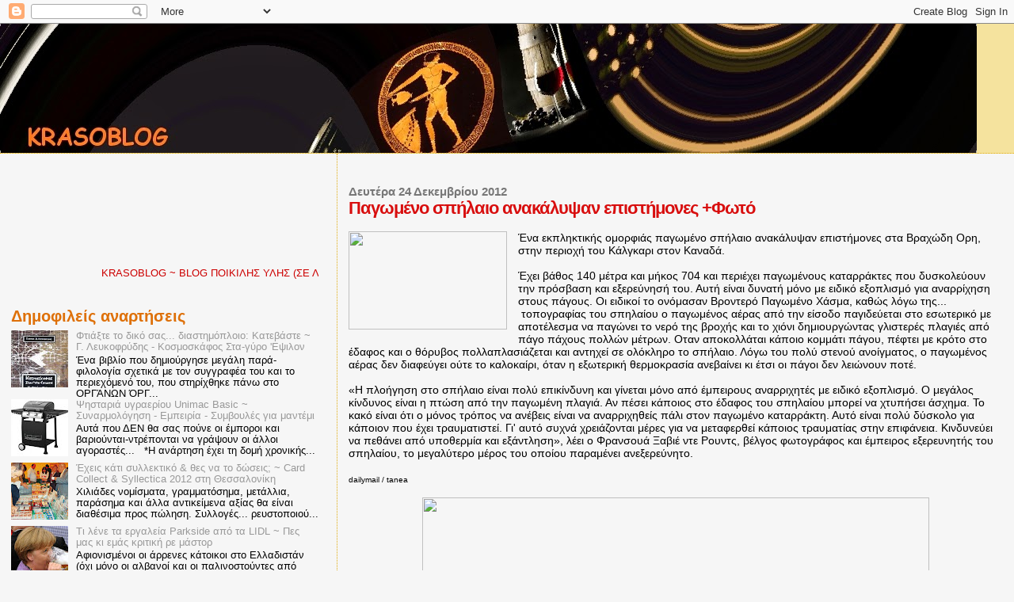

--- FILE ---
content_type: text/html; charset=UTF-8
request_url: https://krasodad.blogspot.com/2012/12/blog-post_8042.html
body_size: 28866
content:
<!DOCTYPE html>
<html dir='ltr' xmlns='http://www.w3.org/1999/xhtml' xmlns:b='http://www.google.com/2005/gml/b' xmlns:data='http://www.google.com/2005/gml/data' xmlns:expr='http://www.google.com/2005/gml/expr'>
<head>
<link href='https://www.blogger.com/static/v1/widgets/2944754296-widget_css_bundle.css' rel='stylesheet' type='text/css'/>
<meta content='dmrhzuj7blbybs49r' name='dailymotion-domain-verification'/>
<meta content='text/html; charset=UTF-8' http-equiv='Content-Type'/>
<meta content='blogger' name='generator'/>
<link href='https://krasodad.blogspot.com/favicon.ico' rel='icon' type='image/x-icon'/>
<link href='https://krasodad.blogspot.com/2012/12/blog-post_8042.html' rel='canonical'/>
<link rel="alternate" type="application/atom+xml" title="Krasoblog - Atom" href="https://krasodad.blogspot.com/feeds/posts/default" />
<link rel="alternate" type="application/rss+xml" title="Krasoblog - RSS" href="https://krasodad.blogspot.com/feeds/posts/default?alt=rss" />
<link rel="service.post" type="application/atom+xml" title="Krasoblog - Atom" href="https://www.blogger.com/feeds/458446647584767364/posts/default" />

<link rel="alternate" type="application/atom+xml" title="Krasoblog - Atom" href="https://krasodad.blogspot.com/feeds/8106766542694432438/comments/default" />
<!--Can't find substitution for tag [blog.ieCssRetrofitLinks]-->
<link href='http://i.telegraph.co.uk/multimedia/archive/02424/ice-cave_2424075k.jpg' rel='image_src'/>
<meta content='https://krasodad.blogspot.com/2012/12/blog-post_8042.html' property='og:url'/>
<meta content='Παγωμένο σπήλαιο ανακάλυψαν επιστήμονες +Φωτό ' property='og:title'/>
<meta content='     Ένα εκπληκτικής ομορφιάς παγωμένο σπήλαιο ανακάλυψαν επιστήμονες στα Βραχώδη Ορη, στην περιοχή του Κάλγκαρι στον Καναδά.   Έχει βάθος 1...' property='og:description'/>
<meta content='https://lh3.googleusercontent.com/blogger_img_proxy/AEn0k_tmCVMev85cDDoQ-k6RLMIwdcygbT1OT9oK6DHpQZw6Rm3pX92g7yyxE_eG72TEJUx2oNAXHsUr838boGjPc1iqkTsU4IW2fhqO_5Z1CLXvVCmKIuHRQYZWZAAk0c2TcPq1-dr_cykxkz8=w1200-h630-p-k-no-nu' property='og:image'/>
<title>Krasoblog: Παγωμένο σπήλαιο ανακάλυψαν επιστήμονες +Φωτό </title>
<style id='page-skin-1' type='text/css'><!--
/*
* Blogger Template Style
*
* Sand Dollar
* by Jason Sutter
* Updated by Blogger Team
*/
/* Variable definitions
====================
<Variable name="textcolor" description="Text Color"
type="color" default="#000">
<Variable name="bgcolor" description="Page Background Color"
type="color" default="#f6f6f6">
<Variable name="pagetitlecolor" description="Blog Title Color"
type="color" default="#F5DEB3">
<Variable name="pagetitlebgcolor" description="Blog Title Background Color"
type="color" default="#DE7008">
<Variable name="descriptionColor" description="Blog Description Color"
type="color" default="#9E5205" />
<Variable name="descbgcolor" description="Description Background Color"
type="color" default="#F5E39e">
<Variable name="titlecolor" description="Post Title Color"
type="color" default="#9E5205">
<Variable name="datecolor" description="Date Header Color"
type="color" default="#777777">
<Variable name="footercolor" description="Post Footer Color"
type="color" default="#444444">
<Variable name="linkcolor" description="Link Color"
type="color" default="#DE7008">
<Variable name="footerlinkcolor" description="Post Footer Link Color"
type="color" default="#968a0a">
<Variable name="visitedlinkcolor" description="Visited Link Color"
type="color" default="#DE7008">
<Variable name="sidebarcolor" description="Sidebar Title Color"
type="color" default="#B8A80D">
<Variable name="sidebarlinkcolor" description="Sidebar Link Color"
type="color" default="#999999">
<Variable name="bordercolor" description="Border Color"
type="color" default="#e0ad12">
<Variable name="bodyfont" description="Text Font"
type="font"
default="normal normal 100% 'Trebuchet MS',Trebuchet,Verdana,Sans-Serif">
<Variable name="headerfont" description="Sidebar Title Font"
type="font"
default="normal bold 150% Verdana,Sans-serif">
<Variable name="dateHeaderFont" description="Date Header Font"
type="font"
default="normal bold 105% 'Trebuchet MS',Trebuchet,Verdana,Sans-serif">
<Variable name="pagetitlefont" description="Blog Title Font"
type="font" default="normal bold 300% Verdana,Sans-Serif">
<Variable name="titlefont" description="Post Title Font"
type="font" default="normal bold 160% Verdana,Sans-Serif">
<Variable name="startSide" description="Start side in blog language"
type="automatic" default="left">
<Variable name="endSide" description="End side in blog language"
type="automatic" default="right">
*/
body {
margin:0px;
padding:0px;
background:#f6f6f6;
color:#000000;
font-size: small;
}
#outer-wrapper {
font:normal normal 14px Verdana, Geneva, sans-serif;;
}
a {
color:#DE7008;
}
a:hover {
color:#d80e0e;
}
a img {
border-width: 0;
}
#content-wrapper {
padding-top: 0;
padding-right: 1em;
padding-bottom: 0;
padding-left: 1em;
}
@media all  {
div#main {
float:right;
width:66%;
padding-top:30px;
padding-right:0;
padding-bottom:10px;
padding-left:1em;
border-left:dotted 1px #e0ad12;
word-wrap: break-word; /* fix for long text breaking sidebar float in IE */
overflow: hidden;     /* fix for long non-text content breaking IE sidebar float */
}
div#sidebar {
margin-top:20px;
margin-right:0px;
margin-bottom:0px;
margin-left:0;
padding:0px;
text-align:left;
float: left;
width: 31%;
word-wrap: break-word; /* fix for long text breaking sidebar float in IE */
overflow: hidden;     /* fix for long non-text content breaking IE sidebar float */
}
}
@media handheld  {
div#main {
float:none;
width:90%;
}
div#sidebar {
padding-top:30px;
padding-right:7%;
padding-bottom:10px;
padding-left:3%;
}
}
#header {
padding-top:0px;
padding-right:0px;
padding-bottom:0px;
padding-left:0px;
margin-top:0px;
margin-right:0px;
margin-bottom:0px;
margin-left:0px;
border-bottom:dotted 1px #e0ad12;
background:#F5E39e;
}
h1 a:link  {
text-decoration:none;
color:#de7008
}
h1 a:visited  {
text-decoration:none;
color:#de7008
}
h1,h2,h3 {
margin: 0;
}
h1 {
padding-top:25px;
padding-right:0px;
padding-bottom:10px;
padding-left:5%;
color:#de7008;
background:#DE7008;
font:normal bold 300% Verdana,Sans-Serif;
letter-spacing:-2px;
}
h3.post-title {
color:#d80e0e;
font:normal bold 160% Verdana,Sans-Serif;
letter-spacing:-1px;
}
h3.post-title a,
h3.post-title a:visited {
color: #d80e0e;
}
h2.date-header  {
margin-top:10px;
margin-right:0px;
margin-bottom:0px;
margin-left:0px;
color:#777777;
font: normal bold 105% 'Trebuchet MS',Trebuchet,Verdana,Sans-serif;
}
h4 {
color:#aa0033;
}
#sidebar h2 {
color:#de7008;
margin:0px;
padding:0px;
font:normal bold 150% Verdana,Sans-serif;
}
#sidebar .widget {
margin-top:0px;
margin-right:0px;
margin-bottom:33px;
margin-left:0px;
padding-top:0px;
padding-right:0px;
padding-bottom:0px;
padding-left:0px;
font-size:95%;
}
#sidebar ul {
list-style-type:none;
padding-left: 0;
margin-top: 0;
}
#sidebar li {
margin-top:0px;
margin-right:0px;
margin-bottom:0px;
margin-left:0px;
padding-top:0px;
padding-right:0px;
padding-bottom:0px;
padding-left:0px;
list-style-type:none;
font-size:95%;
}
.description {
padding:0px;
margin-top:7px;
margin-right:12%;
margin-bottom:7px;
margin-left:5%;
color:#9E5205;
background:transparent;
font:bold 100% Verdana,Sans-Serif;
}
.post {
margin-top:0px;
margin-right:0px;
margin-bottom:30px;
margin-left:0px;
}
.post strong {
color:#000000;
font-weight:bold;
}
pre,code {
color:#999999;
}
strike {
color:#999999;
}
.post-footer  {
padding:0px;
margin:0px;
color:#444444;
font-size:80%;
}
.post-footer a {
border:none;
color:#968a0a;
text-decoration:none;
}
.post-footer a:hover {
text-decoration:underline;
}
#comments {
padding:0px;
font-size:110%;
font-weight:bold;
}
.comment-author {
margin-top: 10px;
}
.comment-body {
font-size:100%;
font-weight:normal;
color:black;
}
.comment-footer {
padding-bottom:20px;
color:#444444;
font-size:80%;
font-weight:normal;
display:inline;
margin-right:10px
}
.deleted-comment  {
font-style:italic;
color:gray;
}
.comment-link  {
margin-left:.6em;
}
.profile-textblock {
clear: both;
margin-left: 0;
}
.profile-img {
float: left;
margin-top: 0;
margin-right: 5px;
margin-bottom: 5px;
margin-left: 0;
border: 2px solid #DE7008;
}
#sidebar a:link  {
color:#999999;
text-decoration:none;
}
#sidebar a:active  {
color:#ff0000;
text-decoration:none;
}
#sidebar a:visited  {
color:sidebarlinkcolor;
text-decoration:none;
}
#sidebar a:hover {
color:#de7008;
text-decoration:none;
}
.feed-links {
clear: both;
line-height: 2.5em;
}
#blog-pager-newer-link {
float: left;
}
#blog-pager-older-link {
float: right;
}
#blog-pager {
text-align: center;
}
.clear {
clear: both;
}
.widget-content {
margin-top: 0.5em;
}
/** Tweaks for layout editor preview */
body#layout #outer-wrapper {
margin-top: 0;
}
body#layout #main,
body#layout #sidebar {
margin-top: 10px;
padding-top: 0;
}

--></style>
<script async='async' crossorigin='anonymous' src='https://pagead2.googlesyndication.com/pagead/js/adsbygoogle.js?client=ca-pub-9333587677792645'></script>
<link href='https://www.blogger.com/dyn-css/authorization.css?targetBlogID=458446647584767364&amp;zx=ba5a0089-1c34-445c-9bed-33d8a930b724' media='none' onload='if(media!=&#39;all&#39;)media=&#39;all&#39;' rel='stylesheet'/><noscript><link href='https://www.blogger.com/dyn-css/authorization.css?targetBlogID=458446647584767364&amp;zx=ba5a0089-1c34-445c-9bed-33d8a930b724' rel='stylesheet'/></noscript>
<meta name='google-adsense-platform-account' content='ca-host-pub-1556223355139109'/>
<meta name='google-adsense-platform-domain' content='blogspot.com'/>

<!-- data-ad-client=ca-pub-9333587677792645 -->

</head>
<body>
<div class='navbar section' id='navbar'><div class='widget Navbar' data-version='1' id='Navbar1'><script type="text/javascript">
    function setAttributeOnload(object, attribute, val) {
      if(window.addEventListener) {
        window.addEventListener('load',
          function(){ object[attribute] = val; }, false);
      } else {
        window.attachEvent('onload', function(){ object[attribute] = val; });
      }
    }
  </script>
<div id="navbar-iframe-container"></div>
<script type="text/javascript" src="https://apis.google.com/js/platform.js"></script>
<script type="text/javascript">
      gapi.load("gapi.iframes:gapi.iframes.style.bubble", function() {
        if (gapi.iframes && gapi.iframes.getContext) {
          gapi.iframes.getContext().openChild({
              url: 'https://www.blogger.com/navbar/458446647584767364?po\x3d8106766542694432438\x26origin\x3dhttps://krasodad.blogspot.com',
              where: document.getElementById("navbar-iframe-container"),
              id: "navbar-iframe"
          });
        }
      });
    </script><script type="text/javascript">
(function() {
var script = document.createElement('script');
script.type = 'text/javascript';
script.src = '//pagead2.googlesyndication.com/pagead/js/google_top_exp.js';
var head = document.getElementsByTagName('head')[0];
if (head) {
head.appendChild(script);
}})();
</script>
</div></div>
<div id='outer-wrapper'><div id='wrap2'>
<!-- skip links for text browsers -->
<span id='skiplinks' style='display:none;'>
<a href='#main'>skip to main </a> |
      <a href='#sidebar'>skip to sidebar</a>
</span>
<div id='header-wrapper'>
<div class='header section' id='header'><div class='widget Header' data-version='1' id='Header1'>
<div id='header-inner'>
<a href='https://krasodad.blogspot.com/' style='display: block'>
<img alt='Krasoblog' height='163px; ' id='Header1_headerimg' src='https://blogger.googleusercontent.com/img/b/R29vZ2xl/AVvXsEhYo-IKmQC3qlzMvlU8H1-eBz_mVHYCDLJSdWHliZ2jeHlIs_L-XzX0layZkq8q6xG4kQReWa3L2YLBp1VpdbWYVuHXRZeGMDSZvObn2W_JIGAX9_R-clBJ_bIFkrQJgYYAzghOEC8Q_ps/s1600/cats5.jpg' style='display: block' width='1233px; '/>
</a>
</div>
</div></div>
</div>
<div id='content-wrapper'>
<div id='crosscol-wrapper' style='text-align:center'>
<div class='crosscol no-items section' id='crosscol'></div>
</div>
<div id='main-wrapper'>
<div class='main section' id='main'><div class='widget Blog' data-version='1' id='Blog1'>
<div class='blog-posts hfeed'>
<!--Can't find substitution for tag [defaultAdStart]-->

          <div class="date-outer">
        
<h2 class='date-header'><span>Δευτέρα 24 Δεκεμβρίου 2012</span></h2>

          <div class="date-posts">
        
<div class='post-outer'>
<div class='post hentry uncustomized-post-template'>
<a name='8106766542694432438'></a>
<h3 class='post-title entry-title'>
Παγωμένο σπήλαιο ανακάλυψαν επιστήμονες +Φωτό 
</h3>
<div class='post-header'>
<div class='post-header-line-1'></div>
</div>
<div class='post-body entry-content' id='post-body-8106766542694432438'>
<div dir="ltr" style="text-align: left;" trbidi="on">
<div class="separator" style="border-bottom: medium none; border-left: medium none; border-right: medium none; border-top: medium none; clear: both; text-align: center;">
<br /></div>
<div class="separator" style="border-bottom: medium none; border-left: medium none; border-right: medium none; border-top: medium none; clear: both; text-align: center;">
<a href="http://i.telegraph.co.uk/multimedia/archive/02424/ice-cave_2424075k.jpg" imageanchor="1" style="clear: left; cssfloat: left; float: left; margin-bottom: 1em; margin-right: 1em;"><img border="0" eea="true" height="124" src="https://lh3.googleusercontent.com/blogger_img_proxy/AEn0k_tmCVMev85cDDoQ-k6RLMIwdcygbT1OT9oK6DHpQZw6Rm3pX92g7yyxE_eG72TEJUx2oNAXHsUr838boGjPc1iqkTsU4IW2fhqO_5Z1CLXvVCmKIuHRQYZWZAAk0c2TcPq1-dr_cykxkz8=s0-d" width="200"></a></div>
Ένα εκπληκτικής ομορφιάς παγωμένο σπήλαιο ανακάλυψαν επιστήμονες στα Βραχώδη Ορη, στην περιοχή του Κάλγκαρι στον Καναδά.<br />
<br />
Έχει βάθος 140 μέτρα και μήκος 704 και περιέχει παγωμένους καταρράκτες που δυσκολεύουν την πρόσβαση και εξερεύνησή του. Αυτή είναι δυνατή μόνο με ειδικό εξοπλισμό για αναρρίχηση στους πάγους. Οι ειδικοί το ονόμασαν Βροντερό Παγωμένο Χάσμα, καθώς λόγω της...<br />
<a name="more"></a>&nbsp;τοπογραφίας του σπηλαίου ο παγωμένος αέρας από την είσοδο παγιδεύεται στο εσωτερικό με αποτέλεσμα να παγώνει το νερό της βροχής και το χιόνι δημιουργώντας γλιστερές πλαγιές από πάγο πάχους πολλών μέτρων. Οταν αποκολλάται κάποιο κομμάτι πάγου, πέφτει με κρότο στο έδαφος και ο θόρυβος πολλαπλασιάζεται και αντηχεί σε ολόκληρο το σπήλαιο. Λόγω του πολύ στενού ανοίγματος, ο παγωμένος αέρας δεν διαφεύγει ούτε το καλοκαίρι, όταν η εξωτερική θερμοκρασία ανεβαίνει κι έτσι οι πάγοι δεν λειώνουν ποτέ.<br />
<br />
&#171;Η πλοήγηση στο σπήλαιο είναι πολύ επικίνδυνη και γίνεται μόνο από έμπειρους αναρριχητές με ειδικό εξοπλισμό. Ο μεγάλος κίνδυνος είναι η πτώση από την παγωμένη πλαγιά. Αν πέσει κάποιος στο έδαφος του σπηλαίου μπορεί να χτυπήσει άσχημα. Το κακό είναι ότι ο μόνος τρόπος να ανέβεις είναι να αναρριχηθείς πάλι στον παγωμένο καταρράκτη. Αυτό είναι πολύ δύσκολο για κάποιον που έχει τραυματιστεί. Γι' αυτό συχνά χρειάζονται μέρες για να μεταφερθεί κάποιος τραυματίας στην επιφάνεια. Κινδυνεύει να πεθάνει από υποθερμία και εξάντληση&#187;, λέει ο Φρανσουά Ξαβιέ ντε Ρουντς, βέλγος φωτογράφος και έμπειρος εξερευνητής του σπηλαίου, το μεγαλύτερο μέρος του οποίου παραμένει ανεξερεύνητο.<br />
<br />
<span style="font-size: x-small;">dailymail / tanea</span><br />
<br />
<div class="separator" style="clear: both; text-align: center;">
<a href="http://i.telegraph.co.uk/multimedia/archive/02424/ice-cave_2424075k.jpg" imageanchor="1" style="margin-left: 1em; margin-right: 1em;"><img border="0" eea="true" height="399" src="https://lh3.googleusercontent.com/blogger_img_proxy/AEn0k_tmCVMev85cDDoQ-k6RLMIwdcygbT1OT9oK6DHpQZw6Rm3pX92g7yyxE_eG72TEJUx2oNAXHsUr838boGjPc1iqkTsU4IW2fhqO_5Z1CLXvVCmKIuHRQYZWZAAk0c2TcPq1-dr_cykxkz8=s0-d" width="640"></a></div>
<br />
<br />
<div class="separator" style="clear: both; text-align: center;">
</div>
<div class="separator" style="clear: both; text-align: center;">
</div>
<div class="separator" style="clear: both; text-align: center;">
<a href="http://www.lebanontimes.com/wp-content/uploads/2012/12/9cf4cfe6195_964x641.jpg" imageanchor="1" style="margin-left: 1em; margin-right: 1em;"><img border="0" eea="true" height="424" src="https://lh3.googleusercontent.com/blogger_img_proxy/AEn0k_uDvyNuaDpQnMxOKHdrcPO5QYOepQCXvq01zCQQZ_rGq7_qNc6uUr5kQFyKdnLagD8SR-nEL8LgTNa0k4i93n_UdWXb6g-NO4yoGP0Njl3jQbWi6YO4DTAs9q4-IISiijVEzZToSId9vNrnEzlXiikXkg=s0-d" width="640"></a></div>
<br />
<div class="separator" style="clear: both; text-align: center;">
</div>
<br />
<div class="separator" style="clear: both; text-align: center;">
<a href="http://i.dailymail.co.uk/i/pix/2012/12/10/article-0-16706EE2000005DC-34_964x642.jpg" imageanchor="1" style="margin-left: 1em; margin-right: 1em;"><img border="0" eea="true" height="426" src="https://lh3.googleusercontent.com/blogger_img_proxy/AEn0k_uVP2uUmzOyvoj9THZ984tWHetut1ol-0AkVCvlq6dfrIF9Gk20Ynxn6NwTi-GMSrb9KADHm8FC4jIYPF2MWBlQIHOPI4LpnZe1JBRp1G_W2_LIKgj5NC5y-SM4mYZEyhKA4h2PBK5utso3ejdMiY12snBYMGYI=s0-d" width="640"></a></div>
<br />
<div class="separator" style="clear: both; text-align: center;">
<a href="http://www.lebanontimes.com/wp-content/uploads/2012/12/83c8f9d4939_964x640.jpg" imageanchor="1" style="margin-left: 1em; margin-right: 1em;"><img border="0" eea="true" height="424" src="https://lh3.googleusercontent.com/blogger_img_proxy/AEn0k_ssl7vomaYyUYgn3SYzjiO5gMvw36Rto9EBEcEVt_ATzjxUTK49nrBrHiKGiF28A_QJAtaNceeK6hF4NG6cbLe8lhpNwN302b73_EKCOJaMcqjbzctT6y7hwubE25vPSOX_OaHVcF4aErAfvEZnx2KcRw=s0-d" width="640"></a></div>
<div class="separator" style="clear: both; text-align: center;">
<br /></div>
<div class="separator" style="clear: both; text-align: center;">
<a href="http://www.lebanontimes.com/wp-content/uploads/2012/12/198b782b313_964x641.jpg" imageanchor="1" style="margin-left: 1em; margin-right: 1em;"><img border="0" eea="true" height="424" src="https://lh3.googleusercontent.com/blogger_img_proxy/AEn0k_v_skgCw6FwlU92yUp04hw2ibjvX9lDU9Kj62Wb8d-FuWbkEevELO1edJIRBSa6qF8klLDDfsOr1Ba3zxv5xQF2amLV9FmA50owAR-vktY2DKWqPY80m5GPOpaemWdOBTxk3mI8yHvndaPyZZNngqhxjQ=s0-d" width="640"></a></div>
<div class="separator" style="clear: both; text-align: center;">
<br /></div>
<div class="separator" style="clear: both; text-align: center;">
<a href="http://www.lebanontimes.com/wp-content/uploads/2012/12/07afb28e255_470x647.jpg" imageanchor="1" style="margin-left: 1em; margin-right: 1em;"><img border="0" eea="true" height="640" src="https://lh3.googleusercontent.com/blogger_img_proxy/AEn0k_udWJlsqMIUA3FLpWST3k8_V9Z3fxATZqokNN64vAenONnmozU3LFOmLPNhGc6qfxl_xDcNx13x664AQ4nZ8DW6bmOwp2BzNb4MbqN6yM4IFmXOGz6pB1eI-SWLHPKOzPZzEzbjwpJn8GAnTySkWuOY0Q=s0-d" width="464"></a></div>
<div class="separator" style="clear: both; text-align: center;">
<br /></div>
<div class="separator" style="clear: both; text-align: center;">
<a href="http://www.lebanontimes.com/wp-content/uploads/2012/12/33560d73113_470x650.jpg" imageanchor="1" style="margin-left: 1em; margin-right: 1em;"><img border="0" eea="true" height="640" src="https://lh3.googleusercontent.com/blogger_img_proxy/AEn0k_tICsbLA2OtThX-UiODlFejHqxAEoSRE5CvA4uhJM2NywndSm8dK-9lTVXmwnwnLY__-lgKctOIQmsVo51ESpz0d52sFiqOO7rs5T55IPea_J9iKjS3uKMGtSIFBA5l_YFa71T_-9HOnsGuGk0x9p8Cxg=s0-d" width="462"></a></div>
<div class="separator" style="clear: both; text-align: center;">
<br /></div>
<br />
<div class="separator" style="clear: both; text-align: center;">
<br /></div>
<div class="separator" style="clear: both; text-align: center;">
<a href="http://www.youfrisky.com/wp-content/uploads/2012/12/AMAZING-NEW-ICE-CAVE-DISCOVERED-CANADA..jpg" imageanchor="1" style="margin-left: 1em; margin-right: 1em;"><img border="0" eea="true" height="424" src="https://lh3.googleusercontent.com/blogger_img_proxy/AEn0k_v9NaNrasmGCEBMrCJS6QOHHxcpl-Fg8Zzx1SP2YK65nvOp4zeQE6hL5VyPLofnCde9AItyVYotd7EfrbTgdVc5kUE5_UgsnQzztXmRTZAWisYOZdRVJSU9oWoEnL5dAzKxn1g6Tzg43SH3Pp97wnByFny1bDAzoT5LBP633QB1E_AZ=s0-d" width="640"></a></div>
&nbsp; <br />
<div class="separator" style="clear: both; text-align: center;">
<a href="http://www.lebanontimes.com/wp-content/uploads/2012/12/900f6a8e57_964x641.jpg" imageanchor="1" style="margin-left: 1em; margin-right: 1em;"><img border="0" eea="true" height="424" src="https://lh3.googleusercontent.com/blogger_img_proxy/AEn0k_vi5rsoR6PYgfFirxHC5lEnlD3ViYEOq2i_DVQKG_96Jc2lxPJf8e4NzVkHhOLv2NtYkqd4pQwy6hRpNTGNgVG1Vpy571SAT284kXTYsBzDL7iRViwWoaFB4pKHHrMmZdn2VI-XFGyU3Y1R-Pm4PYA=s0-d" width="640"></a></div>
&nbsp; <br />
<div class="separator" style="clear: both; text-align: center;">
<a href="http://www.lebanontimes.com/wp-content/uploads/2012/12/597e9e6388_964x1363.jpg" imageanchor="1" style="margin-left: 1em; margin-right: 1em;"><img border="0" eea="true" height="640" src="https://lh3.googleusercontent.com/blogger_img_proxy/AEn0k_uVqFPggAdvBE0yq6Y-BMFR7-e3782oqG_Kt6I9umXmYzN0bB0YqXrW-RPFKpHHhpKkBNQpF_N0-MPz6v8nGkj4rd8QuUs6WGkc986tZ6iuMiO_7fdnKdK8qdab64RjLJyy32ByDxkq6hgUZQ1WX8Enkw=s0-d" width="452"></a></div>
</div>
<div style='clear: both;'></div>
</div>
<div class='post-footer'>
<div class='post-footer-line post-footer-line-1'>
<span class='post-author vcard'>
Αναρτήθηκε από
<span class='fn'>
<a href='https://www.blogger.com/profile/02062857075025649997' rel='author' title='author profile'>
Κρασοπατήρ
</a>
</span>
</span>
<span class='post-timestamp'>
στις
<a class='timestamp-link' href='https://krasodad.blogspot.com/2012/12/blog-post_8042.html' rel='bookmark' title='permanent link'><abbr class='published' title='2012-12-24T17:37:00+02:00'>Δευτέρα, Δεκεμβρίου 24, 2012</abbr></a>
</span>
<span class='reaction-buttons'>
</span>
<span class='star-ratings'>
</span>
<span class='post-comment-link'>
</span>
<span class='post-backlinks post-comment-link'>
</span>
<span class='post-icons'>
<span class='item-control blog-admin pid-345820716'>
<a href='https://www.blogger.com/post-edit.g?blogID=458446647584767364&postID=8106766542694432438&from=pencil' title='Επεξεργασία ανάρτησης'>
<img alt='' class='icon-action' height='18' src='https://resources.blogblog.com/img/icon18_edit_allbkg.gif' width='18'/>
</a>
</span>
</span>
<div class='post-share-buttons goog-inline-block'>
<a class='goog-inline-block share-button sb-email' href='https://www.blogger.com/share-post.g?blogID=458446647584767364&postID=8106766542694432438&target=email' target='_blank' title='Αποστολή με μήνυμα ηλεκτρονικού ταχυδρομείου
'><span class='share-button-link-text'>Αποστολή με μήνυμα ηλεκτρονικού ταχυδρομείου
</span></a><a class='goog-inline-block share-button sb-blog' href='https://www.blogger.com/share-post.g?blogID=458446647584767364&postID=8106766542694432438&target=blog' onclick='window.open(this.href, "_blank", "height=270,width=475"); return false;' target='_blank' title='BlogThis!'><span class='share-button-link-text'>BlogThis!</span></a><a class='goog-inline-block share-button sb-twitter' href='https://www.blogger.com/share-post.g?blogID=458446647584767364&postID=8106766542694432438&target=twitter' target='_blank' title='Κοινοποίηση στο X'><span class='share-button-link-text'>Κοινοποίηση στο X</span></a><a class='goog-inline-block share-button sb-facebook' href='https://www.blogger.com/share-post.g?blogID=458446647584767364&postID=8106766542694432438&target=facebook' onclick='window.open(this.href, "_blank", "height=430,width=640"); return false;' target='_blank' title='Μοιραστείτε το στο Facebook'><span class='share-button-link-text'>Μοιραστείτε το στο Facebook</span></a>
</div>
</div>
<div class='post-footer-line post-footer-line-2'>
<span class='post-labels'>
Ετικέτες
<a href='https://krasodad.blogspot.com/search/label/%CE%94%CE%B9%CE%B5%CE%B8%CE%BD%CE%AE' rel='tag'>Διεθνή</a>,
<a href='https://krasodad.blogspot.com/search/label/%CE%95%CF%80%CE%B9%CF%83%CF%84%CE%B7%CE%BC%CE%BF%CE%BD%CE%B9%CE%BA%CE%AC' rel='tag'>Επιστημονικά</a>
</span>
</div>
<div class='post-footer-line post-footer-line-3'>
<span class='post-location'>
</span>
</div>
</div>
</div>
<div class='comments' id='comments'>
<a name='comments'></a>
<h4>
0
σχόλια:
        
</h4>
<div id='Blog1_comments-block-wrapper'>
<dl class='avatar-comment-indent' id='comments-block'>
</dl>
</div>
<p class='comment-footer'>
<div class='comment-form'>
<a name='comment-form'></a>
<h4 id='comment-post-message'>Δημοσίευση σχολίου</h4>
<p>
</p>
<a href='https://www.blogger.com/comment/frame/458446647584767364?po=8106766542694432438&hl=el&saa=85391&origin=https://krasodad.blogspot.com' id='comment-editor-src'></a>
<iframe allowtransparency='true' class='blogger-iframe-colorize blogger-comment-from-post' frameborder='0' height='410' id='comment-editor' name='comment-editor' src='' width='100%'></iframe>
<!--Can't find substitution for tag [post.friendConnectJs]-->
<script src='https://www.blogger.com/static/v1/jsbin/2830521187-comment_from_post_iframe.js' type='text/javascript'></script>
<script type='text/javascript'>
      BLOG_CMT_createIframe('https://www.blogger.com/rpc_relay.html', '0');
    </script>
</div>
</p>
<div id='backlinks-container'>
<div id='Blog1_backlinks-container'>
</div>
</div>
</div>
</div>

        </div></div>
      
<!--Can't find substitution for tag [adEnd]-->
</div>
<div class='blog-pager' id='blog-pager'>
<span id='blog-pager-newer-link'>
<a class='blog-pager-newer-link' href='https://krasodad.blogspot.com/2012/12/2013_26.html' id='Blog1_blog-pager-newer-link' title='Νεότερη ανάρτηση'>Νεότερη ανάρτηση</a>
</span>
<span id='blog-pager-older-link'>
<a class='blog-pager-older-link' href='https://krasodad.blogspot.com/2012/12/blog-post_7105.html' id='Blog1_blog-pager-older-link' title='Παλαιότερη Ανάρτηση'>Παλαιότερη Ανάρτηση</a>
</span>
<a class='home-link' href='https://krasodad.blogspot.com/'>Αρχική σελίδα</a>
</div>
<div class='clear'></div>
<div class='post-feeds'>
<div class='feed-links'>
Εγγραφή σε:
<a class='feed-link' href='https://krasodad.blogspot.com/feeds/8106766542694432438/comments/default' target='_blank' type='application/atom+xml'>Σχόλια ανάρτησης (Atom)</a>
</div>
</div>
</div></div>
</div>
<div id='sidebar-wrapper'>
<div class='sidebar section' id='sidebar'><div class='widget HTML' data-version='1' id='HTML8'>
<div class='widget-content'>
<iframe src="//www.facebook.com/plugins/follow?href=https://www.facebook.com/Krasoblog-501870766662339/timeline/&amp;layout=standard&amp;show_faces=true&amp;colorscheme=light&amp;width=450&amp;height=80" scrolling="no" frameborder="0" style="border:none; overflow:hidden; width:450px; height:80px;" allowtransparency="true"></iframe>
</div>
<div class='clear'></div>
</div><div class='widget HTML' data-version='1' id='HTML4'>
<div class='widget-content'>
<marquee><span style="color:#cc0000;">KRASOBLOG</span> <span style="color:#cc0000;">~ BLOG ΠΟΙΚΙΛΗΣ ΥΛΗΣ (ΣΕ ΛΕΩ)</span></marquee>
</div>
<div class='clear'></div>
</div><div class='widget PopularPosts' data-version='1' id='PopularPosts1'>
<h2>Δημοφιλείς αναρτήσεις</h2>
<div class='widget-content popular-posts'>
<ul>
<li>
<div class='item-content'>
<div class='item-thumbnail'>
<a href='https://krasodad.blogspot.com/2014/01/blog-post_18.html' target='_blank'>
<img alt='' border='0' src='https://blogger.googleusercontent.com/img/b/R29vZ2xl/AVvXsEiAMAXeJYgt2M03maf6yUGLgh7jSx9CA3bOryw1aEvuIonrG3SmoDJFEzgb_fG33KqG2ijJRjS7zPsBOM71nxjo2M8PMPe_WLqJxvutLM9f257_zvrEzhDO7vzyoxIWS9xkuu6WM8it0mCT/w72-h72-p-k-no-nu/%25CE%25B1%25CF%2581%25CF%2587%25CE%25B5%25CE%25AF%25CE%25BF+%25CE%25BB%25CE%25AE%25CF%2588%25CE%25B7%25CF%2582'/>
</a>
</div>
<div class='item-title'><a href='https://krasodad.blogspot.com/2014/01/blog-post_18.html'>Φτιάξτε το δικό σας... διαστημόπλοιο: Κατεβάστε ~ Γ. Λευκοφρύδης - Κοσμοσκάφος Στα-γύρο 'Εψιλον</a></div>
<div class='item-snippet'>   Ένα βιβλίο που δημιούργησε μεγάλη παρά-φιλολογία σχετικά με τον συγγραφέα του και το περιεχόμενό του, που στηρίχθηκε πάνω στο ΟΡΓΆΝΩΝ ΌΡΓ...</div>
</div>
<div style='clear: both;'></div>
</li>
<li>
<div class='item-content'>
<div class='item-thumbnail'>
<a href='https://krasodad.blogspot.com/2019/10/unimac-basic.html' target='_blank'>
<img alt='' border='0' src='https://blogger.googleusercontent.com/img/b/R29vZ2xl/AVvXsEjjWyakoMwnMXpnfphMGvAc8Z3CVJp6mGZJ5rJXn_bXb4M1waYFrZBpTdyQhPrFoS03sNLlczLR6Mov714cfFV_ugU6dsopY5psB27rkMQVAUwURxHV6OuMYmveTnLPgZoGK4RU2Cp42C8/w72-h72-p-k-no-nu/-bbq-2-.jpg'/>
</a>
</div>
<div class='item-title'><a href='https://krasodad.blogspot.com/2019/10/unimac-basic.html'>Ψησταριά υγραερίου Unimac Basic ~ Συναρμολόγηση - Εμπειρία - Συμβουλές για μαντέμι</a></div>
<div class='item-snippet'>      Αυτά που ΔΕΝ θα σας πούνε οι έμποροι και βαριούνται-ντρέπονται να γράψουν οι άλλοι αγοραστές...  &#160;  *Η  ανάρτηση έχει τη δομή χρονικής...</div>
</div>
<div style='clear: both;'></div>
</li>
<li>
<div class='item-content'>
<div class='item-thumbnail'>
<a href='https://krasodad.blogspot.com/2012/02/card-collect-syllectica-2012.html' target='_blank'>
<img alt='' border='0' src='https://blogger.googleusercontent.com/img/b/R29vZ2xl/AVvXsEiisIasq453rlFboG_es0fim7kbRvnyxs-us3UgTFubH_daYNJB6g7ZLJSaSONjOpKYr8d_HodiLCpHH9UlADtO298zfJys91SW9W-pLQs7WpjFKyaY0LTg_tdMzCdtK9Jufewry3mVZMU/w72-h72-p-k-no-nu/assets_LARGE_t_420_54029096_type12128.jpg'/>
</a>
</div>
<div class='item-title'><a href='https://krasodad.blogspot.com/2012/02/card-collect-syllectica-2012.html'>Έχεις κάτι συλλεκτικό & θες να το δώσεις; ~ Card Collect & Syllectica 2012 στη Θεσσαλονίκη</a></div>
<div class='item-snippet'>     Χιλιάδες νομίσματα, γραμματόσημα, μετάλλια, παράσημα και άλλα αντικείμενα αξίας θα είναι διαθέσιμα προς πώληση. Συλλογές... ρευστοποιού...</div>
</div>
<div style='clear: both;'></div>
</li>
<li>
<div class='item-content'>
<div class='item-thumbnail'>
<a href='https://krasodad.blogspot.com/2015/02/parkside-lidl.html' target='_blank'>
<img alt='' border='0' src='https://blogger.googleusercontent.com/img/b/R29vZ2xl/AVvXsEikb3vZHAJ-L2AKdbL9xNMn5ote6Em3iEL50jnG5SVLzR_Eh8eq-E_pcUyfR7UXRUk0IRofeQXGMFfkbtTyGXH8oXEKFQI3vy5Z46Oos5QLJAWsSSb7fqjGveIXrx7fVq4EiL-J4btUIUc/w72-h72-p-k-no-nu/Beer1.jpg'/>
</a>
</div>
<div class='item-title'><a href='https://krasodad.blogspot.com/2015/02/parkside-lidl.html'>Τι λένε τα εργαλεία Parkside από τα LIDL ~ Πες μας κι εμάς κριτική ρε μάστορ</a></div>
<div class='item-snippet'>       Αφιονισμένοι οι άρρενες κάτοικοι στο Ελλαδιστάν (όχι μόνο οι αλβανοί και οι παλινοστούντες από πρώην ΕΣΣΔ), ποδοπατιούνται ορισμένες ...</div>
</div>
<div style='clear: both;'></div>
</li>
<li>
<div class='item-content'>
<div class='item-thumbnail'>
<a href='https://krasodad.blogspot.com/2015/09/vol.html' target='_blank'>
<img alt='' border='0' src='https://blogger.googleusercontent.com/img/b/R29vZ2xl/AVvXsEjvzGNPDfnF6VYN1DVgt94aDfQ-6LxB9vQGyv91FD6V-s1yACP4pzvI-VpKylfPwoj-pvQqmkO2SJ92tUrD9AiK8g8ViFvJYm-7rwpVct35CWVYQ0bBE5hYztpQodl3a8_EkZ4Qgzu4F_g/w72-h72-p-k-no-nu/krasodad.jpg'/>
</a>
</div>
<div class='item-title'><a href='https://krasodad.blogspot.com/2015/09/vol.html'>Γράδα & αλκοόλ ~ Πόσο %vol. είναι το τσίπουρο τέκνον μου; +Πίνακας</a></div>
<div class='item-snippet'>     Γράδα είναι ένα μέτρο της πυκνότητας της αλκοόλης, που μετράται σε  θερμοκρασία 10 βαθμών Reaumur. Η κλίμακα εκτείνεται εντελώς αυθαίρε...</div>
</div>
<div style='clear: both;'></div>
</li>
<li>
<div class='item-content'>
<div class='item-thumbnail'>
<a href='https://krasodad.blogspot.com/2015/10/chips-sticks.html' target='_blank'>
<img alt='' border='0' src='https://blogger.googleusercontent.com/img/b/R29vZ2xl/AVvXsEg8Q8K5-OAhFK3plewxPczfrOOgV-ATBCFeN5vRQjH1gE9fGOQ_4XmnxaYb_fgOU2J9GdQTA6013kW0iS56X6oKokZFyhJNTC-Vof1BeOmnF9y8gMPJd1uWTIrGeE9MVBv3cjGrx-UJdhI/w72-h72-p-k-no-nu/PALAIOMENO+TSIPOURO+204+HMERES+KRASODAD+2.JPG'/>
</a>
</div>
<div class='item-title'><a href='https://krasodad.blogspot.com/2015/10/chips-sticks.html'>Παλαίωση τσίπουρου σε δρύινο βαρέλι ή χρωματισμός με χρήση πρόσθετων (chips & sticks) δρυός ~ Βήμα-βήμα συμβουλές + φωτογραφίες για παλαιωμένο τσίπουρο</a></div>
<div class='item-snippet'>       Σήμερα ξεκινώ και θα παρουσιάζω την εξέλιξη της προσπάθειάς μου να βελτιώσω αρωματικά και ποιοτικά το απόσταγμα των στέμφυλων και των...</div>
</div>
<div style='clear: both;'></div>
</li>
<li>
<div class='item-content'>
<div class='item-thumbnail'>
<a href='https://krasodad.blogspot.com/2014/05/blog-post_28.html' target='_blank'>
<img alt='' border='0' src='https://blogger.googleusercontent.com/img/b/R29vZ2xl/AVvXsEhbzb7xJA6y4lejEVm8iJblOtczIW1TBzqFET4wpnesndEPKj10suI1MX08hrFXM3si83JwusR0BfJGOuAYmzClvWxUKfuF4atUHDga1RZ5jQZYSmchu-7mrGC2pc0A4jEQ93Loc-k0eHg/w72-h72-p-k-no-nu/trakter+funny.jpg'/>
</a>
</div>
<div class='item-title'><a href='https://krasodad.blogspot.com/2014/05/blog-post_28.html'>Δίπλωμα τρακτέρ ~ Κατεβάστε τις ερωτήσεις για γεωργικό ελκυστήρα</a></div>
<div class='item-snippet'>      Αυτές είναι οι 110 ερωτήσεις (και οι απαντήσεις) για όσους δίνουν δίπλωμα γεωργικού ελκυστήρα (τρακτέρ) και γεωργικών μηχανημάτων τύπο...</div>
</div>
<div style='clear: both;'></div>
</li>
<li>
<div class='item-content'>
<div class='item-thumbnail'>
<a href='https://krasodad.blogspot.com/2025/08/blog-post.html' target='_blank'>
<img alt='' border='0' src='https://lh3.googleusercontent.com/blogger_img_proxy/AEn0k_txHjMPcXI4UrhOw3-yyD8f50wXdUhx5tI1YAn-foqWuP6gSf_Y0zInlWdrHkETCUzKhs4N8abORcfR91wrspmeY-ykJKH3GvhB-Eq1GbsR5L1LzrD9cwYJ2EFgsfsZcg=w72-h72-p-k-no-nu'/>
</a>
</div>
<div class='item-title'><a href='https://krasodad.blogspot.com/2025/08/blog-post.html'>Επιστήμονες ανακάλυψαν κρυμμένα στοιχεία σε ψηφιδωτό του Μεγάλου Αλεξάνδρου ~ Οι εκατομμύρια πέτρες προέρχονται από όλα τα μέρη του Αρχαίου Κόσμου</a></div>
<div class='item-snippet'>&#160; Ένα από τα πιο εμβληματικά έργα τέχνης της αρχαιότητας αποτυπώνει,  σχεδόν σαν χάρτης, το μέγεθος και την ισχύ της Ρωμαϊκής Αυτοκρατορίας....</div>
</div>
<div style='clear: both;'></div>
</li>
<li>
<div class='item-content'>
<div class='item-thumbnail'>
<a href='https://krasodad.blogspot.com/2014/01/gay-4.html' target='_blank'>
<img alt='' border='0' src='https://blogger.googleusercontent.com/img/b/R29vZ2xl/AVvXsEgwydchshgrcdZFedtO4puC0dP8xGxm3X54CvD8oV5ZzVPqo-ixm72iBqi-0XbVBKOwChV44Q92zMRkAoQfEXD3V8x376OE4xedaqXA7ulBpZ7oedPcmkC2KuytCrqdZFf5CVzZ7iD83C4/w72-h72-p-k-no-nu/poustokoulouro.jpg'/>
</a>
</div>
<div class='item-title'><a href='https://krasodad.blogspot.com/2014/01/gay-4.html'> Ανεκδοτάκια... ~ Με Gay (Μέρος 4ον) </a></div>
<div class='item-snippet'>    Ρώτησα το γιατρό &quot;η γυναίκα μου μόλις γέννησε, πότε μπορούμε να κάνουμε σεξ;&quot;  Μου έκλεισε το μάτι και είπε... &quot;Σε 15 λεπ...</div>
</div>
<div style='clear: both;'></div>
</li>
<li>
<div class='item-content'>
<div class='item-thumbnail'>
<a href='https://krasodad.blogspot.com/2013/02/blog-post_9925.html' target='_blank'>
<img alt='' border='0' src='https://blogger.googleusercontent.com/img/b/R29vZ2xl/AVvXsEjNvNrIsi04cpdtIWncUBGTDn5R_wv5fwZ2hoLlXNwYRRGGzCpHkP3O9BKIWr5faTzxR5qbkHA6UTtW4AXb5r6N7G1gWAW40SN9fYQQ6WegSErebuMJDeTE81p7-iFG8WQF9GEFkKucdig/w72-h72-p-k-no-nu/paradosiakes+syntages+kyprou.jpg'/>
</a>
</div>
<div class='item-title'><a href='https://krasodad.blogspot.com/2013/02/blog-post_9925.html'>Κατεβάστε ~ Παραδοσιακές κυπριακές συνταγές</a></div>
<div class='item-snippet'>     Δωρεάν έγχρωμο βιβλιαράκι με δεκάδες συνταγές, το οποίο μας προσφέρει το Υπουργείο Γεωργίας της Κύπρου.    Κατεβάστε το αρχείο σε μορφή...</div>
</div>
<div style='clear: both;'></div>
</li>
</ul>
<div class='clear'></div>
</div>
</div><div class='widget Label' data-version='1' id='Label1'>
<h2>Labels</h2>
<div class='widget-content list-label-widget-content'>
<ul>
<li>
<a dir='ltr' href='https://krasodad.blogspot.com/search/label/%CE%91%CE%B3%CF%81%CF%8C%CF%84%CE%B5%CF%82'>Αγρότες</a>
<span dir='ltr'>(96)</span>
</li>
<li>
<a dir='ltr' href='https://krasodad.blogspot.com/search/label/%CE%91%CE%B4%CE%B9%CE%AC%CF%86%CE%BF%CF%81%CE%B1'>Αδιάφορα</a>
<span dir='ltr'>(69)</span>
</li>
<li>
<a dir='ltr' href='https://krasodad.blogspot.com/search/label/%CE%B1%CE%BA%CF%81%CE%BF%CE%B1%CF%81%CE%B9%CF%83%CF%84%CE%B5%CF%81%CE%BF%CE%AF'>ακροαριστεροί</a>
<span dir='ltr'>(850)</span>
</li>
<li>
<a dir='ltr' href='https://krasodad.blogspot.com/search/label/%CE%91%CE%BB%CE%BA%CE%BF%CF%8C%CE%BB'>Αλκοόλ</a>
<span dir='ltr'>(414)</span>
</li>
<li>
<a dir='ltr' href='https://krasodad.blogspot.com/search/label/%CE%86%CE%BB%CE%BC%CF%80%CE%B1%CE%BD'>Άλμπαν</a>
<span dir='ltr'>(625)</span>
</li>
<li>
<a dir='ltr' href='https://krasodad.blogspot.com/search/label/%CE%91%CF%80%CE%B5%CF%81%CE%B3%CE%AF%CE%B5%CF%82'>Απεργίες</a>
<span dir='ltr'>(44)</span>
</li>
<li>
<a dir='ltr' href='https://krasodad.blogspot.com/search/label/%CE%91%CF%81%CE%B9%CF%83%CF%84%CE%B5%CF%81%CE%AC'>Αριστερά</a>
<span dir='ltr'>(91)</span>
</li>
<li>
<a dir='ltr' href='https://krasodad.blogspot.com/search/label/%CE%91%CF%81%CF%87%CE%B1%CE%AF%CE%B1'>Αρχαία</a>
<span dir='ltr'>(965)</span>
</li>
<li>
<a dir='ltr' href='https://krasodad.blogspot.com/search/label/%CE%91%CF%81%CF%87%CE%B1%CE%AF%CE%BF%CE%B9%20%CE%88%CE%BB%CE%BB%CE%B7%CE%BD%CE%B5%CF%82%20%CE%BA%CF%81%CE%B1%CF%83%CE%AF%20%CE%BA%CE%B1%CE%B9%20%CE%B4%CE%B9%CE%B1%CF%84%CF%81%CE%BF%CF%86%CE%AE'>Αρχαίοι Έλληνες κρασί και διατροφή</a>
<span dir='ltr'>(191)</span>
</li>
<li>
<a dir='ltr' href='https://krasodad.blogspot.com/search/label/%CE%92%CE%BB%CE%B1%CE%BA%CE%B5%CE%AF%CE%B1'>Βλακεία</a>
<span dir='ltr'>(796)</span>
</li>
<li>
<a dir='ltr' href='https://krasodad.blogspot.com/search/label/%CE%92%CF%8C%CF%81%CE%B5%CE%B9%CE%BF%CF%82%20%CE%89%CF%80%CE%B5%CE%B9%CF%81%CE%BF%CF%82'>Βόρειος Ήπειρος</a>
<span dir='ltr'>(101)</span>
</li>
<li>
<a dir='ltr' href='https://krasodad.blogspot.com/search/label/%CE%92%CF%81%CE%BF%CE%BC'>Βρομ</a>
<span dir='ltr'>(386)</span>
</li>
<li>
<a dir='ltr' href='https://krasodad.blogspot.com/search/label/%CE%92%CF%85%CE%B6%CE%AC%CE%BD%CF%84%CE%B9%CE%BF'>Βυζάντιο</a>
<span dir='ltr'>(64)</span>
</li>
<li>
<a dir='ltr' href='https://krasodad.blogspot.com/search/label/%CE%93.%CE%91.%CE%A0.'>Γ.Α.Π.</a>
<span dir='ltr'>(39)</span>
</li>
<li>
<a dir='ltr' href='https://krasodad.blogspot.com/search/label/%CE%93%CE%B5%CF%8D%CF%83%CE%B5%CE%B9%CF%82'>Γεύσεις</a>
<span dir='ltr'>(301)</span>
</li>
<li>
<a dir='ltr' href='https://krasodad.blogspot.com/search/label/%CE%93%CE%B9%CE%B1%CE%BD%CE%BD%CE%B9%CF%84%CF%83%CE%AC'>Γιαννιτσά</a>
<span dir='ltr'>(41)</span>
</li>
<li>
<a dir='ltr' href='https://krasodad.blogspot.com/search/label/%CE%93%CE%BD%CF%8E%CE%BC%CE%B5%CF%82'>Γνώμες</a>
<span dir='ltr'>(27)</span>
</li>
<li>
<a dir='ltr' href='https://krasodad.blogspot.com/search/label/%CE%94.%CE%95.%CE%97.'>Δ.Ε.Η.</a>
<span dir='ltr'>(126)</span>
</li>
<li>
<a dir='ltr' href='https://krasodad.blogspot.com/search/label/%CE%94.%CE%9D.%CE%A4.'>Δ.Ν.Τ.</a>
<span dir='ltr'>(177)</span>
</li>
<li>
<a dir='ltr' href='https://krasodad.blogspot.com/search/label/%CE%94%CE%B7%CE%BC%CF%8C%CF%83%CE%B9%CE%BF'>Δημόσιο</a>
<span dir='ltr'>(842)</span>
</li>
<li>
<a dir='ltr' href='https://krasodad.blogspot.com/search/label/%CE%94%CE%B7%CE%BC%CE%BF%CF%84%CE%B9%CE%BA%CE%AD%CF%82'>Δημοτικές</a>
<span dir='ltr'>(115)</span>
</li>
<li>
<a dir='ltr' href='https://krasodad.blogspot.com/search/label/%CE%94%CE%B9%CE%B1%CE%B3%CF%89%CE%BD%CE%B9%CF%83%CE%BC%CE%BF%CE%AF'>Διαγωνισμοί</a>
<span dir='ltr'>(14)</span>
</li>
<li>
<a dir='ltr' href='https://krasodad.blogspot.com/search/label/%CE%94%CE%B9%CE%B1%CF%84%CF%81%CE%BF%CF%86%CE%AE'>Διατροφή</a>
<span dir='ltr'>(226)</span>
</li>
<li>
<a dir='ltr' href='https://krasodad.blogspot.com/search/label/%CE%94%CE%B9%CE%AC%CF%86%CE%BF%CF%81%CE%B1'>Διάφορα</a>
<span dir='ltr'>(258)</span>
</li>
<li>
<a dir='ltr' href='https://krasodad.blogspot.com/search/label/%CE%94%CE%B9%CE%B5%CE%B8%CE%BD%CE%AE'>Διεθνή</a>
<span dir='ltr'>(485)</span>
</li>
<li>
<a dir='ltr' href='https://krasodad.blogspot.com/search/label/%CE%95.%CE%A1.%CE%A4.'>Ε.Ρ.Τ.</a>
<span dir='ltr'>(53)</span>
</li>
<li>
<a dir='ltr' href='https://krasodad.blogspot.com/search/label/%CE%95%CE%B3%CE%BA%CE%BB%CE%B7%CE%BC%CE%B1%CF%84%CE%B9%CE%BA%CF%8C%CF%84%CE%B7%CF%84%CE%B1'>Εγκληματικότητα</a>
<span dir='ltr'>(1851)</span>
</li>
<li>
<a dir='ltr' href='https://krasodad.blogspot.com/search/label/%CE%95%CE%B8%CE%BD%CE%B9%CE%BA%CE%AE%20%CE%BC%CF%80%CE%AC%CF%83%CE%BA%CE%B5%CF%84'>Εθνική μπάσκετ</a>
<span dir='ltr'>(28)</span>
</li>
<li>
<a dir='ltr' href='https://krasodad.blogspot.com/search/label/%CE%95%CE%BA%CF%80%CE%B1%CE%AF%CE%B4%CE%B5%CF%85%CF%83%CE%B7'>Εκπαίδευση</a>
<span dir='ltr'>(397)</span>
</li>
<li>
<a dir='ltr' href='https://krasodad.blogspot.com/search/label/%CE%95%CE%BB%CE%BB%CE%AC%CE%B4%CE%B1'>Ελλάδα</a>
<span dir='ltr'>(92)</span>
</li>
<li>
<a dir='ltr' href='https://krasodad.blogspot.com/search/label/%CE%95%CE%BB%CE%BB%CE%B7%CE%BD%CE%B9%CF%83%CE%BC%CF%8C%CF%82'>Ελληνισμός</a>
<span dir='ltr'>(339)</span>
</li>
<li>
<a dir='ltr' href='https://krasodad.blogspot.com/search/label/%CE%95%CF%80%CE%B9%CE%BA%CE%B1%CE%B9%CF%81%CF%8C%CF%84%CE%B7%CF%84%CE%B1'>Επικαιρότητα</a>
<span dir='ltr'>(874)</span>
</li>
<li>
<a dir='ltr' href='https://krasodad.blogspot.com/search/label/%CE%95%CF%80%CE%B9%CF%83%CF%84%CE%B7%CE%BC%CE%BF%CE%BD%CE%B9%CE%BA%CE%AC'>Επιστημονικά</a>
<span dir='ltr'>(272)</span>
</li>
<li>
<a dir='ltr' href='https://krasodad.blogspot.com/search/label/%CE%88%CF%81%CE%B3%CE%B1'>Έργα</a>
<span dir='ltr'>(50)</span>
</li>
<li>
<a dir='ltr' href='https://krasodad.blogspot.com/search/label/%CE%95%CF%81%CE%B3%CE%B1%CF%83%CE%B9%CE%B1%CE%BA%CE%AC'>Εργασιακά</a>
<span dir='ltr'>(306)</span>
</li>
<li>
<a dir='ltr' href='https://krasodad.blogspot.com/search/label/%CE%88%CF%81%CE%B5%CF%85%CE%BD%CE%B5%CF%82'>Έρευνες</a>
<span dir='ltr'>(463)</span>
</li>
<li>
<a dir='ltr' href='https://krasodad.blogspot.com/search/label/%CE%96%CF%8E%CE%B1'>Ζώα</a>
<span dir='ltr'>(575)</span>
</li>
<li>
<a dir='ltr' href='https://krasodad.blogspot.com/search/label/%CE%98%CE%B5%CF%83%CF%83%CE%B1%CE%BB%CE%BF%CE%BD%CE%AF%CE%BA%CE%B7'>Θεσσαλονίκη</a>
<span dir='ltr'>(782)</span>
</li>
<li>
<a dir='ltr' href='https://krasodad.blogspot.com/search/label/%CE%98%CF%81%CE%AC%CE%BA%CE%B7'>Θράκη</a>
<span dir='ltr'>(44)</span>
</li>
<li>
<a dir='ltr' href='https://krasodad.blogspot.com/search/label/%CE%98%CF%81%CE%B7%CF%83%CE%BA%CE%B5%CE%AF%CE%B1'>Θρησκεία</a>
<span dir='ltr'>(65)</span>
</li>
<li>
<a dir='ltr' href='https://krasodad.blogspot.com/search/label/%CE%99%CE%B1%CF%84%CF%81%CE%B9%CE%BA%CE%AC'>Ιατρικά</a>
<span dir='ltr'>(129)</span>
</li>
<li>
<a dir='ltr' href='https://krasodad.blogspot.com/search/label/%CE%99%CF%83%CE%BB%CE%AC%CE%BC'>Ισλάμ</a>
<span dir='ltr'>(314)</span>
</li>
<li>
<a dir='ltr' href='https://krasodad.blogspot.com/search/label/%CE%99%CF%83%CF%84%CE%BF%CF%81%CE%AF%CE%B1'>Ιστορία</a>
<span dir='ltr'>(499)</span>
</li>
<li>
<a dir='ltr' href='https://krasodad.blogspot.com/search/label/%CE%9A%CE%B1%CF%84%CE%B5%CE%B2%CE%AC%CF%83%CF%84%CE%B5'>Κατεβάστε</a>
<span dir='ltr'>(606)</span>
</li>
<li>
<a dir='ltr' href='https://krasodad.blogspot.com/search/label/%CE%BA%CE%BF%CE%B9%CE%BD%CF%89%CE%BD%CE%AF%CE%B1'>κοινωνία</a>
<span dir='ltr'>(215)</span>
</li>
<li>
<a dir='ltr' href='https://krasodad.blogspot.com/search/label/%CE%9A%CE%BF%CE%BC%CE%BC%CE%B1%CF%84%CF%8C%CF%83%CE%BA%CF%85%CE%BB%CE%B1'>Κομματόσκυλα</a>
<span dir='ltr'>(661)</span>
</li>
<li>
<a dir='ltr' href='https://krasodad.blogspot.com/search/label/%CE%9A%CE%BF%CE%BC%CE%BC%CE%BF%CF%85%CE%BD%CE%B9%CF%83%CE%BC%CF%8C%CF%82'>Κομμουνισμός</a>
<span dir='ltr'>(203)</span>
</li>
<li>
<a dir='ltr' href='https://krasodad.blogspot.com/search/label/%CE%9A%CF%81%CE%B1%CF%83%CE%AF'>Κρασί</a>
<span dir='ltr'>(299)</span>
</li>
<li>
<a dir='ltr' href='https://krasodad.blogspot.com/search/label/%CE%9A%CF%81%CE%AE%CF%84%CE%B7'>Κρήτη</a>
<span dir='ltr'>(87)</span>
</li>
<li>
<a dir='ltr' href='https://krasodad.blogspot.com/search/label/%CE%9A%CF%8D%CF%80%CF%81%CE%BF%CF%82'>Κύπρος</a>
<span dir='ltr'>(139)</span>
</li>
<li>
<a dir='ltr' href='https://krasodad.blogspot.com/search/label/%CE%9B%CE%B1%CE%B8%CF%81%CF%8C'>Λαθρό</a>
<span dir='ltr'>(687)</span>
</li>
<li>
<a dir='ltr' href='https://krasodad.blogspot.com/search/label/%CE%9B%CE%B1%CE%B8%CF%81%CF%8C%20%CE%A1%CE%B1%CF%84%CF%83%CE%B9%CF%83%CE%BC%CF%8C%CF%82'>Λαθρό Ρατσισμός</a>
<span dir='ltr'>(780)</span>
</li>
<li>
<a dir='ltr' href='https://krasodad.blogspot.com/search/label/%CE%9B%CE%B1%CE%B8%CF%81%CE%BF%CF%88%CE%B7%CF%86%CE%AF%CE%B1'>Λαθροψηφία</a>
<span dir='ltr'>(136)</span>
</li>
<li>
<a dir='ltr' href='https://krasodad.blogspot.com/search/label/%CE%BB%CE%B1%CE%BC%CF%8C%CE%B3%CE%B9%CE%B1'>λαμόγια</a>
<span dir='ltr'>(802)</span>
</li>
<li>
<a dir='ltr' href='https://krasodad.blogspot.com/search/label/%CE%9B%CE%AD%CE%BE%CE%B5%CE%B9%CF%82'>Λέξεις</a>
<span dir='ltr'>(73)</span>
</li>
<li>
<a dir='ltr' href='https://krasodad.blogspot.com/search/label/%CE%9C%CE%B1%CE%B6%CE%AF%20%CF%84%CE%B1%20%CF%86%CE%AC%CE%B3%CE%B1%CE%BD%CE%B5'>Μαζί τα φάγανε</a>
<span dir='ltr'>(692)</span>
</li>
<li>
<a dir='ltr' href='https://krasodad.blogspot.com/search/label/%CE%9C%CE%B1%CE%BA%CE%B5%CE%B4%CE%BF%CE%BD%CE%AF%CE%B1'>Μακεδονία</a>
<span dir='ltr'>(454)</span>
</li>
<li>
<a dir='ltr' href='https://krasodad.blogspot.com/search/label/%CE%9C%CE%AC%CF%84%CE%B9'>Μάτι</a>
<span dir='ltr'>(310)</span>
</li>
<li>
<a dir='ltr' href='https://krasodad.blogspot.com/search/label/%CE%9C%CE%9C%CE%95'>ΜΜΕ</a>
<span dir='ltr'>(77)</span>
</li>
<li>
<a dir='ltr' href='https://krasodad.blogspot.com/search/label/%CE%9C%CE%BF%CF%85%CF%83%CE%B9%CE%BA%CE%AE'>Μουσική</a>
<span dir='ltr'>(40)</span>
</li>
<li>
<a dir='ltr' href='https://krasodad.blogspot.com/search/label/%CE%9F%CE%B9%CE%BA%CE%BF%CE%BB%CE%BF%CE%B3%CE%AF%CE%B1'>Οικολογία</a>
<span dir='ltr'>(186)</span>
</li>
<li>
<a dir='ltr' href='https://krasodad.blogspot.com/search/label/%CE%9F%CE%B9%CE%BA%CE%BF%CE%BD%CE%BF%CE%BC%CE%AF%CE%B1'>Οικονομία</a>
<span dir='ltr'>(1407)</span>
</li>
<li>
<a dir='ltr' href='https://krasodad.blogspot.com/search/label/%CE%9F%CE%BD%CE%B5%CE%B9%CF%81%CE%BF%CE%BA%CF%81%CE%AF%CF%84%CE%B7%CF%82'>Ονειροκρίτης</a>
<span dir='ltr'>(6)</span>
</li>
<li>
<a dir='ltr' href='https://krasodad.blogspot.com/search/label/%CE%9F%CE%A3%CE%95'>ΟΣΕ</a>
<span dir='ltr'>(60)</span>
</li>
<li>
<a dir='ltr' href='https://krasodad.blogspot.com/search/label/%CE%A0%CE%B1%CE%B9%CE%B4%CE%B9%CE%BA%CE%AC'>Παιδικά</a>
<span dir='ltr'>(47)</span>
</li>
<li>
<a dir='ltr' href='https://krasodad.blogspot.com/search/label/%CE%A0%CE%B1%CE%B9%CF%87%CE%BD%CE%AF%CE%B4%CE%B9%CE%B1'>Παιχνίδια</a>
<span dir='ltr'>(41)</span>
</li>
<li>
<a dir='ltr' href='https://krasodad.blogspot.com/search/label/%CE%A0%CE%91%CE%9F%CE%9A'>ΠΑΟΚ</a>
<span dir='ltr'>(75)</span>
</li>
<li>
<a dir='ltr' href='https://krasodad.blogspot.com/search/label/%CE%A0%CE%B1%CF%81%CE%AC%CE%B4%CE%BF%CF%83%CE%B7'>Παράδοση</a>
<span dir='ltr'>(138)</span>
</li>
<li>
<a dir='ltr' href='https://krasodad.blogspot.com/search/label/%CE%A0%CE%B5%CF%81%CE%AF%CE%B5%CF%81%CE%B3%CE%B1'>Περίεργα</a>
<span dir='ltr'>(586)</span>
</li>
<li>
<a dir='ltr' href='https://krasodad.blogspot.com/search/label/%CE%A0%CE%BF%CE%BB%CE%B9%CF%84%CE%B9%CE%BA%CE%AE'>Πολιτική</a>
<span dir='ltr'>(683)</span>
</li>
<li>
<a dir='ltr' href='https://krasodad.blogspot.com/search/label/%CE%A0%CE%BF%CE%BB%CE%B9%CF%84%CE%B9%CF%83%CE%BC%CF%8C%CF%82'>Πολιτισμός</a>
<span dir='ltr'>(620)</span>
</li>
<li>
<a dir='ltr' href='https://krasodad.blogspot.com/search/label/%CE%A0%CF%8C%CE%BD%CF%84%CE%BF%CF%82'>Πόντος</a>
<span dir='ltr'>(65)</span>
</li>
<li>
<a dir='ltr' href='https://krasodad.blogspot.com/search/label/%CE%A0%CE%BF%CF%85%CE%BB%CE%B9%CE%AC'>Πουλιά</a>
<span dir='ltr'>(23)</span>
</li>
<li>
<a dir='ltr' href='https://krasodad.blogspot.com/search/label/%CE%A3%CE%B9%CE%BD%CE%B5%CE%BC%CE%AC'>Σινεμά</a>
<span dir='ltr'>(245)</span>
</li>
<li>
<a dir='ltr' href='https://krasodad.blogspot.com/search/label/%CE%A3%CF%8D%CF%81%CE%B9%CE%B6%CE%B1'>Σύριζα</a>
<span dir='ltr'>(324)</span>
</li>
<li>
<a dir='ltr' href='https://krasodad.blogspot.com/search/label/%CE%A4%CE%B1%CE%BE%CE%AF'>Ταξί</a>
<span dir='ltr'>(11)</span>
</li>
<li>
<a dir='ltr' href='https://krasodad.blogspot.com/search/label/%CE%A4%CE%AD%CF%87%CE%BD%CE%B7'>Τέχνη</a>
<span dir='ltr'>(205)</span>
</li>
<li>
<a dir='ltr' href='https://krasodad.blogspot.com/search/label/%CE%A4%CE%B5%CF%87%CE%BD%CE%BF%CE%BB%CE%BF%CE%B3%CE%AF%CE%B1'>Τεχνολογία</a>
<span dir='ltr'>(351)</span>
</li>
<li>
<a dir='ltr' href='https://krasodad.blogspot.com/search/label/%CE%A4%CE%B9%CE%BC%CE%AD%CF%82'>Τιμές</a>
<span dir='ltr'>(396)</span>
</li>
<li>
<a dir='ltr' href='https://krasodad.blogspot.com/search/label/%CE%A4%CE%BF%CF%8D%CF%81%CE%B9%CF%83%CF%84'>Τούριστ</a>
<span dir='ltr'>(160)</span>
</li>
<li>
<a dir='ltr' href='https://krasodad.blogspot.com/search/label/%CE%A4%CE%BF%CF%8D%CF%81%CE%BA'>Τούρκ</a>
<span dir='ltr'>(484)</span>
</li>
<li>
<a dir='ltr' href='https://krasodad.blogspot.com/search/label/%CE%A5%CE%B3%CE%B5%CE%AF%CE%B1'>Υγεία</a>
<span dir='ltr'>(279)</span>
</li>
<li>
<a dir='ltr' href='https://krasodad.blogspot.com/search/label/%CE%A6%CE%B1%CF%83%CE%B9%CF%83%CE%BC%CF%8C%CF%82'>Φασισμός</a>
<span dir='ltr'>(316)</span>
</li>
<li>
<a dir='ltr' href='https://krasodad.blogspot.com/search/label/%CE%A6%CF%89%CF%84%CE%BF%CE%B3%CF%81%CE%B1%CF%86%CE%AF%CE%B5%CF%82'>Φωτογραφίες</a>
<span dir='ltr'>(214)</span>
</li>
<li>
<a dir='ltr' href='https://krasodad.blogspot.com/search/label/%CE%A7%CE%B9%CE%BF%CF%8D%CE%BC%CE%BF%CF%81'>Χιούμορ</a>
<span dir='ltr'>(508)</span>
</li>
<li>
<a dir='ltr' href='https://krasodad.blogspot.com/search/label/%CE%A7%CF%81%CE%AE%CE%BC%CE%B1'>Χρήμα</a>
<span dir='ltr'>(902)</span>
</li>
<li>
<a dir='ltr' href='https://krasodad.blogspot.com/search/label/%CE%A7%CF%81%CE%AE%CF%83%CE%B9%CE%BC%CE%B1'>Χρήσιμα</a>
<span dir='ltr'>(698)</span>
</li>
<li>
<a dir='ltr' href='https://krasodad.blogspot.com/search/label/%CE%A8%CE%B7%CF%86%CE%BF%CF%86%CE%BF%CF%81%CE%AF%CE%B5%CF%82'>Ψηφοφορίες</a>
<span dir='ltr'>(4)</span>
</li>
<li>
<a dir='ltr' href='https://krasodad.blogspot.com/search/label/A%CE%B8%CE%BB%CE%B7%CF%84%CE%B9%CE%BA%CE%AC'>Aθλητικά</a>
<span dir='ltr'>(71)</span>
</li>
<li>
<a dir='ltr' href='https://krasodad.blogspot.com/search/label/B%27%20%CE%A0%CE%B1%CE%B3%CE%BA%CF%8C%CF%83%CE%BC%CE%B9%CE%BF%CF%82'>B&#39; Παγκόσμιος</a>
<span dir='ltr'>(206)</span>
</li>
<li>
<a dir='ltr' href='https://krasodad.blogspot.com/search/label/Big%20brother'>Big brother</a>
<span dir='ltr'>(199)</span>
</li>
<li>
<a dir='ltr' href='https://krasodad.blogspot.com/search/label/e-books'>e-books</a>
<span dir='ltr'>(418)</span>
</li>
<li>
<a dir='ltr' href='https://krasodad.blogspot.com/search/label/E%CF%80%CE%B5%CE%BD%CE%B4%CF%8D%CF%83%CE%B5%CE%B9%CF%82'>Eπενδύσεις</a>
<span dir='ltr'>(408)</span>
</li>
<li>
<a dir='ltr' href='https://krasodad.blogspot.com/search/label/gay'>gay</a>
<span dir='ltr'>(88)</span>
</li>
<li>
<a dir='ltr' href='https://krasodad.blogspot.com/search/label/Vardarska'>Vardarska</a>
<span dir='ltr'>(246)</span>
</li>
<li>
<a dir='ltr' href='https://krasodad.blogspot.com/search/label/video'>video</a>
<span dir='ltr'>(1005)</span>
</li>
</ul>
<div class='clear'></div>
</div>
</div><div class='widget Followers' data-version='1' id='Followers1'>
<h2 class='title'>Αναγνώστες</h2>
<div class='widget-content'>
<div id='Followers1-wrapper'>
<div style='margin-right:2px;'>
<div><script type="text/javascript" src="https://apis.google.com/js/platform.js"></script>
<div id="followers-iframe-container"></div>
<script type="text/javascript">
    window.followersIframe = null;
    function followersIframeOpen(url) {
      gapi.load("gapi.iframes", function() {
        if (gapi.iframes && gapi.iframes.getContext) {
          window.followersIframe = gapi.iframes.getContext().openChild({
            url: url,
            where: document.getElementById("followers-iframe-container"),
            messageHandlersFilter: gapi.iframes.CROSS_ORIGIN_IFRAMES_FILTER,
            messageHandlers: {
              '_ready': function(obj) {
                window.followersIframe.getIframeEl().height = obj.height;
              },
              'reset': function() {
                window.followersIframe.close();
                followersIframeOpen("https://www.blogger.com/followers/frame/458446647584767364?colors\x3dCgt0cmFuc3BhcmVudBILdHJhbnNwYXJlbnQaByMwMDAwMDAiByM5OTk5OTkqByNmNmY2ZjYyByNkODBlMGU6ByMwMDAwMDBCByM5OTk5OTlKByMwMDAwMDBSByM5OTk5OTlaC3RyYW5zcGFyZW50\x26pageSize\x3d21\x26hl\x3del\x26origin\x3dhttps://krasodad.blogspot.com");
              },
              'open': function(url) {
                window.followersIframe.close();
                followersIframeOpen(url);
              }
            }
          });
        }
      });
    }
    followersIframeOpen("https://www.blogger.com/followers/frame/458446647584767364?colors\x3dCgt0cmFuc3BhcmVudBILdHJhbnNwYXJlbnQaByMwMDAwMDAiByM5OTk5OTkqByNmNmY2ZjYyByNkODBlMGU6ByMwMDAwMDBCByM5OTk5OTlKByMwMDAwMDBSByM5OTk5OTlaC3RyYW5zcGFyZW50\x26pageSize\x3d21\x26hl\x3del\x26origin\x3dhttps://krasodad.blogspot.com");
  </script></div>
</div>
</div>
<div class='clear'></div>
</div>
</div><div class='widget HTML' data-version='1' id='HTML1'>
<div class='widget-content'>
<!-- Start of StatCounter Code for Default Guide -->
<script type="text/javascript">
var sc_project=6355852; 
var sc_invisible=0; 
var sc_security="66a1b5df"; 
</script>
<script type="text/javascript" src="//www.statcounter.com/counter/counter.js"></script>
<noscript><div class="statcounter"><a title="create counter"
href="http://statcounter.com/free-hit-counter/"
target="_blank"><img class="statcounter" src="https://lh3.googleusercontent.com/blogger_img_proxy/AEn0k_sudkrzEfkDzd9tb1Bin_gZoDS0Z8sPGMDJSboTzdMV8joAD22bTJbvLGqvbuPd8mVXlQ7enw8RokNVL6RFmJWeFbfU7yfcN6K90jT0OqAUoo8=s0-d" alt="create counter"></a></div></noscript>
<!-- End of StatCounter Code for Default Guide -->
</div>
<div class='clear'></div>
</div><div class='widget BlogArchive' data-version='1' id='BlogArchive1'>
<h2>Αρχειοθήκη ιστολογίου</h2>
<div class='widget-content'>
<div id='ArchiveList'>
<div id='BlogArchive1_ArchiveList'>
<ul class='hierarchy'>
<li class='archivedate collapsed'>
<a class='toggle' href='javascript:void(0)'>
<span class='zippy'>

        &#9658;&#160;
      
</span>
</a>
<a class='post-count-link' href='https://krasodad.blogspot.com/2025/'>
2025
</a>
<span class='post-count' dir='ltr'>(3)</span>
<ul class='hierarchy'>
<li class='archivedate collapsed'>
<a class='toggle' href='javascript:void(0)'>
<span class='zippy'>

        &#9658;&#160;
      
</span>
</a>
<a class='post-count-link' href='https://krasodad.blogspot.com/2025/08/'>
Αυγούστου
</a>
<span class='post-count' dir='ltr'>(1)</span>
</li>
</ul>
<ul class='hierarchy'>
<li class='archivedate collapsed'>
<a class='toggle' href='javascript:void(0)'>
<span class='zippy'>

        &#9658;&#160;
      
</span>
</a>
<a class='post-count-link' href='https://krasodad.blogspot.com/2025/03/'>
Μαρτίου
</a>
<span class='post-count' dir='ltr'>(1)</span>
</li>
</ul>
<ul class='hierarchy'>
<li class='archivedate collapsed'>
<a class='toggle' href='javascript:void(0)'>
<span class='zippy'>

        &#9658;&#160;
      
</span>
</a>
<a class='post-count-link' href='https://krasodad.blogspot.com/2025/01/'>
Ιανουαρίου
</a>
<span class='post-count' dir='ltr'>(1)</span>
</li>
</ul>
</li>
</ul>
<ul class='hierarchy'>
<li class='archivedate collapsed'>
<a class='toggle' href='javascript:void(0)'>
<span class='zippy'>

        &#9658;&#160;
      
</span>
</a>
<a class='post-count-link' href='https://krasodad.blogspot.com/2024/'>
2024
</a>
<span class='post-count' dir='ltr'>(3)</span>
<ul class='hierarchy'>
<li class='archivedate collapsed'>
<a class='toggle' href='javascript:void(0)'>
<span class='zippy'>

        &#9658;&#160;
      
</span>
</a>
<a class='post-count-link' href='https://krasodad.blogspot.com/2024/07/'>
Ιουλίου
</a>
<span class='post-count' dir='ltr'>(1)</span>
</li>
</ul>
<ul class='hierarchy'>
<li class='archivedate collapsed'>
<a class='toggle' href='javascript:void(0)'>
<span class='zippy'>

        &#9658;&#160;
      
</span>
</a>
<a class='post-count-link' href='https://krasodad.blogspot.com/2024/05/'>
Μαΐου
</a>
<span class='post-count' dir='ltr'>(1)</span>
</li>
</ul>
<ul class='hierarchy'>
<li class='archivedate collapsed'>
<a class='toggle' href='javascript:void(0)'>
<span class='zippy'>

        &#9658;&#160;
      
</span>
</a>
<a class='post-count-link' href='https://krasodad.blogspot.com/2024/01/'>
Ιανουαρίου
</a>
<span class='post-count' dir='ltr'>(1)</span>
</li>
</ul>
</li>
</ul>
<ul class='hierarchy'>
<li class='archivedate collapsed'>
<a class='toggle' href='javascript:void(0)'>
<span class='zippy'>

        &#9658;&#160;
      
</span>
</a>
<a class='post-count-link' href='https://krasodad.blogspot.com/2023/'>
2023
</a>
<span class='post-count' dir='ltr'>(12)</span>
<ul class='hierarchy'>
<li class='archivedate collapsed'>
<a class='toggle' href='javascript:void(0)'>
<span class='zippy'>

        &#9658;&#160;
      
</span>
</a>
<a class='post-count-link' href='https://krasodad.blogspot.com/2023/10/'>
Οκτωβρίου
</a>
<span class='post-count' dir='ltr'>(1)</span>
</li>
</ul>
<ul class='hierarchy'>
<li class='archivedate collapsed'>
<a class='toggle' href='javascript:void(0)'>
<span class='zippy'>

        &#9658;&#160;
      
</span>
</a>
<a class='post-count-link' href='https://krasodad.blogspot.com/2023/09/'>
Σεπτεμβρίου
</a>
<span class='post-count' dir='ltr'>(2)</span>
</li>
</ul>
<ul class='hierarchy'>
<li class='archivedate collapsed'>
<a class='toggle' href='javascript:void(0)'>
<span class='zippy'>

        &#9658;&#160;
      
</span>
</a>
<a class='post-count-link' href='https://krasodad.blogspot.com/2023/08/'>
Αυγούστου
</a>
<span class='post-count' dir='ltr'>(1)</span>
</li>
</ul>
<ul class='hierarchy'>
<li class='archivedate collapsed'>
<a class='toggle' href='javascript:void(0)'>
<span class='zippy'>

        &#9658;&#160;
      
</span>
</a>
<a class='post-count-link' href='https://krasodad.blogspot.com/2023/06/'>
Ιουνίου
</a>
<span class='post-count' dir='ltr'>(2)</span>
</li>
</ul>
<ul class='hierarchy'>
<li class='archivedate collapsed'>
<a class='toggle' href='javascript:void(0)'>
<span class='zippy'>

        &#9658;&#160;
      
</span>
</a>
<a class='post-count-link' href='https://krasodad.blogspot.com/2023/05/'>
Μαΐου
</a>
<span class='post-count' dir='ltr'>(1)</span>
</li>
</ul>
<ul class='hierarchy'>
<li class='archivedate collapsed'>
<a class='toggle' href='javascript:void(0)'>
<span class='zippy'>

        &#9658;&#160;
      
</span>
</a>
<a class='post-count-link' href='https://krasodad.blogspot.com/2023/04/'>
Απριλίου
</a>
<span class='post-count' dir='ltr'>(1)</span>
</li>
</ul>
<ul class='hierarchy'>
<li class='archivedate collapsed'>
<a class='toggle' href='javascript:void(0)'>
<span class='zippy'>

        &#9658;&#160;
      
</span>
</a>
<a class='post-count-link' href='https://krasodad.blogspot.com/2023/03/'>
Μαρτίου
</a>
<span class='post-count' dir='ltr'>(1)</span>
</li>
</ul>
<ul class='hierarchy'>
<li class='archivedate collapsed'>
<a class='toggle' href='javascript:void(0)'>
<span class='zippy'>

        &#9658;&#160;
      
</span>
</a>
<a class='post-count-link' href='https://krasodad.blogspot.com/2023/02/'>
Φεβρουαρίου
</a>
<span class='post-count' dir='ltr'>(2)</span>
</li>
</ul>
<ul class='hierarchy'>
<li class='archivedate collapsed'>
<a class='toggle' href='javascript:void(0)'>
<span class='zippy'>

        &#9658;&#160;
      
</span>
</a>
<a class='post-count-link' href='https://krasodad.blogspot.com/2023/01/'>
Ιανουαρίου
</a>
<span class='post-count' dir='ltr'>(1)</span>
</li>
</ul>
</li>
</ul>
<ul class='hierarchy'>
<li class='archivedate collapsed'>
<a class='toggle' href='javascript:void(0)'>
<span class='zippy'>

        &#9658;&#160;
      
</span>
</a>
<a class='post-count-link' href='https://krasodad.blogspot.com/2022/'>
2022
</a>
<span class='post-count' dir='ltr'>(48)</span>
<ul class='hierarchy'>
<li class='archivedate collapsed'>
<a class='toggle' href='javascript:void(0)'>
<span class='zippy'>

        &#9658;&#160;
      
</span>
</a>
<a class='post-count-link' href='https://krasodad.blogspot.com/2022/12/'>
Δεκεμβρίου
</a>
<span class='post-count' dir='ltr'>(4)</span>
</li>
</ul>
<ul class='hierarchy'>
<li class='archivedate collapsed'>
<a class='toggle' href='javascript:void(0)'>
<span class='zippy'>

        &#9658;&#160;
      
</span>
</a>
<a class='post-count-link' href='https://krasodad.blogspot.com/2022/10/'>
Οκτωβρίου
</a>
<span class='post-count' dir='ltr'>(1)</span>
</li>
</ul>
<ul class='hierarchy'>
<li class='archivedate collapsed'>
<a class='toggle' href='javascript:void(0)'>
<span class='zippy'>

        &#9658;&#160;
      
</span>
</a>
<a class='post-count-link' href='https://krasodad.blogspot.com/2022/09/'>
Σεπτεμβρίου
</a>
<span class='post-count' dir='ltr'>(1)</span>
</li>
</ul>
<ul class='hierarchy'>
<li class='archivedate collapsed'>
<a class='toggle' href='javascript:void(0)'>
<span class='zippy'>

        &#9658;&#160;
      
</span>
</a>
<a class='post-count-link' href='https://krasodad.blogspot.com/2022/07/'>
Ιουλίου
</a>
<span class='post-count' dir='ltr'>(6)</span>
</li>
</ul>
<ul class='hierarchy'>
<li class='archivedate collapsed'>
<a class='toggle' href='javascript:void(0)'>
<span class='zippy'>

        &#9658;&#160;
      
</span>
</a>
<a class='post-count-link' href='https://krasodad.blogspot.com/2022/06/'>
Ιουνίου
</a>
<span class='post-count' dir='ltr'>(1)</span>
</li>
</ul>
<ul class='hierarchy'>
<li class='archivedate collapsed'>
<a class='toggle' href='javascript:void(0)'>
<span class='zippy'>

        &#9658;&#160;
      
</span>
</a>
<a class='post-count-link' href='https://krasodad.blogspot.com/2022/05/'>
Μαΐου
</a>
<span class='post-count' dir='ltr'>(1)</span>
</li>
</ul>
<ul class='hierarchy'>
<li class='archivedate collapsed'>
<a class='toggle' href='javascript:void(0)'>
<span class='zippy'>

        &#9658;&#160;
      
</span>
</a>
<a class='post-count-link' href='https://krasodad.blogspot.com/2022/04/'>
Απριλίου
</a>
<span class='post-count' dir='ltr'>(3)</span>
</li>
</ul>
<ul class='hierarchy'>
<li class='archivedate collapsed'>
<a class='toggle' href='javascript:void(0)'>
<span class='zippy'>

        &#9658;&#160;
      
</span>
</a>
<a class='post-count-link' href='https://krasodad.blogspot.com/2022/03/'>
Μαρτίου
</a>
<span class='post-count' dir='ltr'>(17)</span>
</li>
</ul>
<ul class='hierarchy'>
<li class='archivedate collapsed'>
<a class='toggle' href='javascript:void(0)'>
<span class='zippy'>

        &#9658;&#160;
      
</span>
</a>
<a class='post-count-link' href='https://krasodad.blogspot.com/2022/02/'>
Φεβρουαρίου
</a>
<span class='post-count' dir='ltr'>(12)</span>
</li>
</ul>
<ul class='hierarchy'>
<li class='archivedate collapsed'>
<a class='toggle' href='javascript:void(0)'>
<span class='zippy'>

        &#9658;&#160;
      
</span>
</a>
<a class='post-count-link' href='https://krasodad.blogspot.com/2022/01/'>
Ιανουαρίου
</a>
<span class='post-count' dir='ltr'>(2)</span>
</li>
</ul>
</li>
</ul>
<ul class='hierarchy'>
<li class='archivedate collapsed'>
<a class='toggle' href='javascript:void(0)'>
<span class='zippy'>

        &#9658;&#160;
      
</span>
</a>
<a class='post-count-link' href='https://krasodad.blogspot.com/2021/'>
2021
</a>
<span class='post-count' dir='ltr'>(62)</span>
<ul class='hierarchy'>
<li class='archivedate collapsed'>
<a class='toggle' href='javascript:void(0)'>
<span class='zippy'>

        &#9658;&#160;
      
</span>
</a>
<a class='post-count-link' href='https://krasodad.blogspot.com/2021/12/'>
Δεκεμβρίου
</a>
<span class='post-count' dir='ltr'>(12)</span>
</li>
</ul>
<ul class='hierarchy'>
<li class='archivedate collapsed'>
<a class='toggle' href='javascript:void(0)'>
<span class='zippy'>

        &#9658;&#160;
      
</span>
</a>
<a class='post-count-link' href='https://krasodad.blogspot.com/2021/11/'>
Νοεμβρίου
</a>
<span class='post-count' dir='ltr'>(7)</span>
</li>
</ul>
<ul class='hierarchy'>
<li class='archivedate collapsed'>
<a class='toggle' href='javascript:void(0)'>
<span class='zippy'>

        &#9658;&#160;
      
</span>
</a>
<a class='post-count-link' href='https://krasodad.blogspot.com/2021/09/'>
Σεπτεμβρίου
</a>
<span class='post-count' dir='ltr'>(2)</span>
</li>
</ul>
<ul class='hierarchy'>
<li class='archivedate collapsed'>
<a class='toggle' href='javascript:void(0)'>
<span class='zippy'>

        &#9658;&#160;
      
</span>
</a>
<a class='post-count-link' href='https://krasodad.blogspot.com/2021/08/'>
Αυγούστου
</a>
<span class='post-count' dir='ltr'>(3)</span>
</li>
</ul>
<ul class='hierarchy'>
<li class='archivedate collapsed'>
<a class='toggle' href='javascript:void(0)'>
<span class='zippy'>

        &#9658;&#160;
      
</span>
</a>
<a class='post-count-link' href='https://krasodad.blogspot.com/2021/07/'>
Ιουλίου
</a>
<span class='post-count' dir='ltr'>(2)</span>
</li>
</ul>
<ul class='hierarchy'>
<li class='archivedate collapsed'>
<a class='toggle' href='javascript:void(0)'>
<span class='zippy'>

        &#9658;&#160;
      
</span>
</a>
<a class='post-count-link' href='https://krasodad.blogspot.com/2021/06/'>
Ιουνίου
</a>
<span class='post-count' dir='ltr'>(3)</span>
</li>
</ul>
<ul class='hierarchy'>
<li class='archivedate collapsed'>
<a class='toggle' href='javascript:void(0)'>
<span class='zippy'>

        &#9658;&#160;
      
</span>
</a>
<a class='post-count-link' href='https://krasodad.blogspot.com/2021/05/'>
Μαΐου
</a>
<span class='post-count' dir='ltr'>(2)</span>
</li>
</ul>
<ul class='hierarchy'>
<li class='archivedate collapsed'>
<a class='toggle' href='javascript:void(0)'>
<span class='zippy'>

        &#9658;&#160;
      
</span>
</a>
<a class='post-count-link' href='https://krasodad.blogspot.com/2021/04/'>
Απριλίου
</a>
<span class='post-count' dir='ltr'>(3)</span>
</li>
</ul>
<ul class='hierarchy'>
<li class='archivedate collapsed'>
<a class='toggle' href='javascript:void(0)'>
<span class='zippy'>

        &#9658;&#160;
      
</span>
</a>
<a class='post-count-link' href='https://krasodad.blogspot.com/2021/03/'>
Μαρτίου
</a>
<span class='post-count' dir='ltr'>(7)</span>
</li>
</ul>
<ul class='hierarchy'>
<li class='archivedate collapsed'>
<a class='toggle' href='javascript:void(0)'>
<span class='zippy'>

        &#9658;&#160;
      
</span>
</a>
<a class='post-count-link' href='https://krasodad.blogspot.com/2021/02/'>
Φεβρουαρίου
</a>
<span class='post-count' dir='ltr'>(10)</span>
</li>
</ul>
<ul class='hierarchy'>
<li class='archivedate collapsed'>
<a class='toggle' href='javascript:void(0)'>
<span class='zippy'>

        &#9658;&#160;
      
</span>
</a>
<a class='post-count-link' href='https://krasodad.blogspot.com/2021/01/'>
Ιανουαρίου
</a>
<span class='post-count' dir='ltr'>(11)</span>
</li>
</ul>
</li>
</ul>
<ul class='hierarchy'>
<li class='archivedate collapsed'>
<a class='toggle' href='javascript:void(0)'>
<span class='zippy'>

        &#9658;&#160;
      
</span>
</a>
<a class='post-count-link' href='https://krasodad.blogspot.com/2020/'>
2020
</a>
<span class='post-count' dir='ltr'>(213)</span>
<ul class='hierarchy'>
<li class='archivedate collapsed'>
<a class='toggle' href='javascript:void(0)'>
<span class='zippy'>

        &#9658;&#160;
      
</span>
</a>
<a class='post-count-link' href='https://krasodad.blogspot.com/2020/12/'>
Δεκεμβρίου
</a>
<span class='post-count' dir='ltr'>(18)</span>
</li>
</ul>
<ul class='hierarchy'>
<li class='archivedate collapsed'>
<a class='toggle' href='javascript:void(0)'>
<span class='zippy'>

        &#9658;&#160;
      
</span>
</a>
<a class='post-count-link' href='https://krasodad.blogspot.com/2020/11/'>
Νοεμβρίου
</a>
<span class='post-count' dir='ltr'>(6)</span>
</li>
</ul>
<ul class='hierarchy'>
<li class='archivedate collapsed'>
<a class='toggle' href='javascript:void(0)'>
<span class='zippy'>

        &#9658;&#160;
      
</span>
</a>
<a class='post-count-link' href='https://krasodad.blogspot.com/2020/10/'>
Οκτωβρίου
</a>
<span class='post-count' dir='ltr'>(6)</span>
</li>
</ul>
<ul class='hierarchy'>
<li class='archivedate collapsed'>
<a class='toggle' href='javascript:void(0)'>
<span class='zippy'>

        &#9658;&#160;
      
</span>
</a>
<a class='post-count-link' href='https://krasodad.blogspot.com/2020/09/'>
Σεπτεμβρίου
</a>
<span class='post-count' dir='ltr'>(11)</span>
</li>
</ul>
<ul class='hierarchy'>
<li class='archivedate collapsed'>
<a class='toggle' href='javascript:void(0)'>
<span class='zippy'>

        &#9658;&#160;
      
</span>
</a>
<a class='post-count-link' href='https://krasodad.blogspot.com/2020/08/'>
Αυγούστου
</a>
<span class='post-count' dir='ltr'>(10)</span>
</li>
</ul>
<ul class='hierarchy'>
<li class='archivedate collapsed'>
<a class='toggle' href='javascript:void(0)'>
<span class='zippy'>

        &#9658;&#160;
      
</span>
</a>
<a class='post-count-link' href='https://krasodad.blogspot.com/2020/07/'>
Ιουλίου
</a>
<span class='post-count' dir='ltr'>(5)</span>
</li>
</ul>
<ul class='hierarchy'>
<li class='archivedate collapsed'>
<a class='toggle' href='javascript:void(0)'>
<span class='zippy'>

        &#9658;&#160;
      
</span>
</a>
<a class='post-count-link' href='https://krasodad.blogspot.com/2020/06/'>
Ιουνίου
</a>
<span class='post-count' dir='ltr'>(9)</span>
</li>
</ul>
<ul class='hierarchy'>
<li class='archivedate collapsed'>
<a class='toggle' href='javascript:void(0)'>
<span class='zippy'>

        &#9658;&#160;
      
</span>
</a>
<a class='post-count-link' href='https://krasodad.blogspot.com/2020/05/'>
Μαΐου
</a>
<span class='post-count' dir='ltr'>(10)</span>
</li>
</ul>
<ul class='hierarchy'>
<li class='archivedate collapsed'>
<a class='toggle' href='javascript:void(0)'>
<span class='zippy'>

        &#9658;&#160;
      
</span>
</a>
<a class='post-count-link' href='https://krasodad.blogspot.com/2020/04/'>
Απριλίου
</a>
<span class='post-count' dir='ltr'>(16)</span>
</li>
</ul>
<ul class='hierarchy'>
<li class='archivedate collapsed'>
<a class='toggle' href='javascript:void(0)'>
<span class='zippy'>

        &#9658;&#160;
      
</span>
</a>
<a class='post-count-link' href='https://krasodad.blogspot.com/2020/03/'>
Μαρτίου
</a>
<span class='post-count' dir='ltr'>(44)</span>
</li>
</ul>
<ul class='hierarchy'>
<li class='archivedate collapsed'>
<a class='toggle' href='javascript:void(0)'>
<span class='zippy'>

        &#9658;&#160;
      
</span>
</a>
<a class='post-count-link' href='https://krasodad.blogspot.com/2020/02/'>
Φεβρουαρίου
</a>
<span class='post-count' dir='ltr'>(33)</span>
</li>
</ul>
<ul class='hierarchy'>
<li class='archivedate collapsed'>
<a class='toggle' href='javascript:void(0)'>
<span class='zippy'>

        &#9658;&#160;
      
</span>
</a>
<a class='post-count-link' href='https://krasodad.blogspot.com/2020/01/'>
Ιανουαρίου
</a>
<span class='post-count' dir='ltr'>(45)</span>
</li>
</ul>
</li>
</ul>
<ul class='hierarchy'>
<li class='archivedate collapsed'>
<a class='toggle' href='javascript:void(0)'>
<span class='zippy'>

        &#9658;&#160;
      
</span>
</a>
<a class='post-count-link' href='https://krasodad.blogspot.com/2019/'>
2019
</a>
<span class='post-count' dir='ltr'>(434)</span>
<ul class='hierarchy'>
<li class='archivedate collapsed'>
<a class='toggle' href='javascript:void(0)'>
<span class='zippy'>

        &#9658;&#160;
      
</span>
</a>
<a class='post-count-link' href='https://krasodad.blogspot.com/2019/12/'>
Δεκεμβρίου
</a>
<span class='post-count' dir='ltr'>(35)</span>
</li>
</ul>
<ul class='hierarchy'>
<li class='archivedate collapsed'>
<a class='toggle' href='javascript:void(0)'>
<span class='zippy'>

        &#9658;&#160;
      
</span>
</a>
<a class='post-count-link' href='https://krasodad.blogspot.com/2019/11/'>
Νοεμβρίου
</a>
<span class='post-count' dir='ltr'>(42)</span>
</li>
</ul>
<ul class='hierarchy'>
<li class='archivedate collapsed'>
<a class='toggle' href='javascript:void(0)'>
<span class='zippy'>

        &#9658;&#160;
      
</span>
</a>
<a class='post-count-link' href='https://krasodad.blogspot.com/2019/10/'>
Οκτωβρίου
</a>
<span class='post-count' dir='ltr'>(34)</span>
</li>
</ul>
<ul class='hierarchy'>
<li class='archivedate collapsed'>
<a class='toggle' href='javascript:void(0)'>
<span class='zippy'>

        &#9658;&#160;
      
</span>
</a>
<a class='post-count-link' href='https://krasodad.blogspot.com/2019/09/'>
Σεπτεμβρίου
</a>
<span class='post-count' dir='ltr'>(25)</span>
</li>
</ul>
<ul class='hierarchy'>
<li class='archivedate collapsed'>
<a class='toggle' href='javascript:void(0)'>
<span class='zippy'>

        &#9658;&#160;
      
</span>
</a>
<a class='post-count-link' href='https://krasodad.blogspot.com/2019/08/'>
Αυγούστου
</a>
<span class='post-count' dir='ltr'>(25)</span>
</li>
</ul>
<ul class='hierarchy'>
<li class='archivedate collapsed'>
<a class='toggle' href='javascript:void(0)'>
<span class='zippy'>

        &#9658;&#160;
      
</span>
</a>
<a class='post-count-link' href='https://krasodad.blogspot.com/2019/07/'>
Ιουλίου
</a>
<span class='post-count' dir='ltr'>(25)</span>
</li>
</ul>
<ul class='hierarchy'>
<li class='archivedate collapsed'>
<a class='toggle' href='javascript:void(0)'>
<span class='zippy'>

        &#9658;&#160;
      
</span>
</a>
<a class='post-count-link' href='https://krasodad.blogspot.com/2019/06/'>
Ιουνίου
</a>
<span class='post-count' dir='ltr'>(33)</span>
</li>
</ul>
<ul class='hierarchy'>
<li class='archivedate collapsed'>
<a class='toggle' href='javascript:void(0)'>
<span class='zippy'>

        &#9658;&#160;
      
</span>
</a>
<a class='post-count-link' href='https://krasodad.blogspot.com/2019/05/'>
Μαΐου
</a>
<span class='post-count' dir='ltr'>(26)</span>
</li>
</ul>
<ul class='hierarchy'>
<li class='archivedate collapsed'>
<a class='toggle' href='javascript:void(0)'>
<span class='zippy'>

        &#9658;&#160;
      
</span>
</a>
<a class='post-count-link' href='https://krasodad.blogspot.com/2019/04/'>
Απριλίου
</a>
<span class='post-count' dir='ltr'>(40)</span>
</li>
</ul>
<ul class='hierarchy'>
<li class='archivedate collapsed'>
<a class='toggle' href='javascript:void(0)'>
<span class='zippy'>

        &#9658;&#160;
      
</span>
</a>
<a class='post-count-link' href='https://krasodad.blogspot.com/2019/03/'>
Μαρτίου
</a>
<span class='post-count' dir='ltr'>(75)</span>
</li>
</ul>
<ul class='hierarchy'>
<li class='archivedate collapsed'>
<a class='toggle' href='javascript:void(0)'>
<span class='zippy'>

        &#9658;&#160;
      
</span>
</a>
<a class='post-count-link' href='https://krasodad.blogspot.com/2019/02/'>
Φεβρουαρίου
</a>
<span class='post-count' dir='ltr'>(35)</span>
</li>
</ul>
<ul class='hierarchy'>
<li class='archivedate collapsed'>
<a class='toggle' href='javascript:void(0)'>
<span class='zippy'>

        &#9658;&#160;
      
</span>
</a>
<a class='post-count-link' href='https://krasodad.blogspot.com/2019/01/'>
Ιανουαρίου
</a>
<span class='post-count' dir='ltr'>(39)</span>
</li>
</ul>
</li>
</ul>
<ul class='hierarchy'>
<li class='archivedate collapsed'>
<a class='toggle' href='javascript:void(0)'>
<span class='zippy'>

        &#9658;&#160;
      
</span>
</a>
<a class='post-count-link' href='https://krasodad.blogspot.com/2018/'>
2018
</a>
<span class='post-count' dir='ltr'>(432)</span>
<ul class='hierarchy'>
<li class='archivedate collapsed'>
<a class='toggle' href='javascript:void(0)'>
<span class='zippy'>

        &#9658;&#160;
      
</span>
</a>
<a class='post-count-link' href='https://krasodad.blogspot.com/2018/12/'>
Δεκεμβρίου
</a>
<span class='post-count' dir='ltr'>(16)</span>
</li>
</ul>
<ul class='hierarchy'>
<li class='archivedate collapsed'>
<a class='toggle' href='javascript:void(0)'>
<span class='zippy'>

        &#9658;&#160;
      
</span>
</a>
<a class='post-count-link' href='https://krasodad.blogspot.com/2018/11/'>
Νοεμβρίου
</a>
<span class='post-count' dir='ltr'>(37)</span>
</li>
</ul>
<ul class='hierarchy'>
<li class='archivedate collapsed'>
<a class='toggle' href='javascript:void(0)'>
<span class='zippy'>

        &#9658;&#160;
      
</span>
</a>
<a class='post-count-link' href='https://krasodad.blogspot.com/2018/10/'>
Οκτωβρίου
</a>
<span class='post-count' dir='ltr'>(38)</span>
</li>
</ul>
<ul class='hierarchy'>
<li class='archivedate collapsed'>
<a class='toggle' href='javascript:void(0)'>
<span class='zippy'>

        &#9658;&#160;
      
</span>
</a>
<a class='post-count-link' href='https://krasodad.blogspot.com/2018/09/'>
Σεπτεμβρίου
</a>
<span class='post-count' dir='ltr'>(28)</span>
</li>
</ul>
<ul class='hierarchy'>
<li class='archivedate collapsed'>
<a class='toggle' href='javascript:void(0)'>
<span class='zippy'>

        &#9658;&#160;
      
</span>
</a>
<a class='post-count-link' href='https://krasodad.blogspot.com/2018/08/'>
Αυγούστου
</a>
<span class='post-count' dir='ltr'>(18)</span>
</li>
</ul>
<ul class='hierarchy'>
<li class='archivedate collapsed'>
<a class='toggle' href='javascript:void(0)'>
<span class='zippy'>

        &#9658;&#160;
      
</span>
</a>
<a class='post-count-link' href='https://krasodad.blogspot.com/2018/07/'>
Ιουλίου
</a>
<span class='post-count' dir='ltr'>(20)</span>
</li>
</ul>
<ul class='hierarchy'>
<li class='archivedate collapsed'>
<a class='toggle' href='javascript:void(0)'>
<span class='zippy'>

        &#9658;&#160;
      
</span>
</a>
<a class='post-count-link' href='https://krasodad.blogspot.com/2018/06/'>
Ιουνίου
</a>
<span class='post-count' dir='ltr'>(29)</span>
</li>
</ul>
<ul class='hierarchy'>
<li class='archivedate collapsed'>
<a class='toggle' href='javascript:void(0)'>
<span class='zippy'>

        &#9658;&#160;
      
</span>
</a>
<a class='post-count-link' href='https://krasodad.blogspot.com/2018/05/'>
Μαΐου
</a>
<span class='post-count' dir='ltr'>(21)</span>
</li>
</ul>
<ul class='hierarchy'>
<li class='archivedate collapsed'>
<a class='toggle' href='javascript:void(0)'>
<span class='zippy'>

        &#9658;&#160;
      
</span>
</a>
<a class='post-count-link' href='https://krasodad.blogspot.com/2018/04/'>
Απριλίου
</a>
<span class='post-count' dir='ltr'>(33)</span>
</li>
</ul>
<ul class='hierarchy'>
<li class='archivedate collapsed'>
<a class='toggle' href='javascript:void(0)'>
<span class='zippy'>

        &#9658;&#160;
      
</span>
</a>
<a class='post-count-link' href='https://krasodad.blogspot.com/2018/03/'>
Μαρτίου
</a>
<span class='post-count' dir='ltr'>(74)</span>
</li>
</ul>
<ul class='hierarchy'>
<li class='archivedate collapsed'>
<a class='toggle' href='javascript:void(0)'>
<span class='zippy'>

        &#9658;&#160;
      
</span>
</a>
<a class='post-count-link' href='https://krasodad.blogspot.com/2018/02/'>
Φεβρουαρίου
</a>
<span class='post-count' dir='ltr'>(60)</span>
</li>
</ul>
<ul class='hierarchy'>
<li class='archivedate collapsed'>
<a class='toggle' href='javascript:void(0)'>
<span class='zippy'>

        &#9658;&#160;
      
</span>
</a>
<a class='post-count-link' href='https://krasodad.blogspot.com/2018/01/'>
Ιανουαρίου
</a>
<span class='post-count' dir='ltr'>(58)</span>
</li>
</ul>
</li>
</ul>
<ul class='hierarchy'>
<li class='archivedate collapsed'>
<a class='toggle' href='javascript:void(0)'>
<span class='zippy'>

        &#9658;&#160;
      
</span>
</a>
<a class='post-count-link' href='https://krasodad.blogspot.com/2017/'>
2017
</a>
<span class='post-count' dir='ltr'>(969)</span>
<ul class='hierarchy'>
<li class='archivedate collapsed'>
<a class='toggle' href='javascript:void(0)'>
<span class='zippy'>

        &#9658;&#160;
      
</span>
</a>
<a class='post-count-link' href='https://krasodad.blogspot.com/2017/12/'>
Δεκεμβρίου
</a>
<span class='post-count' dir='ltr'>(52)</span>
</li>
</ul>
<ul class='hierarchy'>
<li class='archivedate collapsed'>
<a class='toggle' href='javascript:void(0)'>
<span class='zippy'>

        &#9658;&#160;
      
</span>
</a>
<a class='post-count-link' href='https://krasodad.blogspot.com/2017/11/'>
Νοεμβρίου
</a>
<span class='post-count' dir='ltr'>(60)</span>
</li>
</ul>
<ul class='hierarchy'>
<li class='archivedate collapsed'>
<a class='toggle' href='javascript:void(0)'>
<span class='zippy'>

        &#9658;&#160;
      
</span>
</a>
<a class='post-count-link' href='https://krasodad.blogspot.com/2017/10/'>
Οκτωβρίου
</a>
<span class='post-count' dir='ltr'>(67)</span>
</li>
</ul>
<ul class='hierarchy'>
<li class='archivedate collapsed'>
<a class='toggle' href='javascript:void(0)'>
<span class='zippy'>

        &#9658;&#160;
      
</span>
</a>
<a class='post-count-link' href='https://krasodad.blogspot.com/2017/09/'>
Σεπτεμβρίου
</a>
<span class='post-count' dir='ltr'>(54)</span>
</li>
</ul>
<ul class='hierarchy'>
<li class='archivedate collapsed'>
<a class='toggle' href='javascript:void(0)'>
<span class='zippy'>

        &#9658;&#160;
      
</span>
</a>
<a class='post-count-link' href='https://krasodad.blogspot.com/2017/08/'>
Αυγούστου
</a>
<span class='post-count' dir='ltr'>(55)</span>
</li>
</ul>
<ul class='hierarchy'>
<li class='archivedate collapsed'>
<a class='toggle' href='javascript:void(0)'>
<span class='zippy'>

        &#9658;&#160;
      
</span>
</a>
<a class='post-count-link' href='https://krasodad.blogspot.com/2017/07/'>
Ιουλίου
</a>
<span class='post-count' dir='ltr'>(72)</span>
</li>
</ul>
<ul class='hierarchy'>
<li class='archivedate collapsed'>
<a class='toggle' href='javascript:void(0)'>
<span class='zippy'>

        &#9658;&#160;
      
</span>
</a>
<a class='post-count-link' href='https://krasodad.blogspot.com/2017/06/'>
Ιουνίου
</a>
<span class='post-count' dir='ltr'>(122)</span>
</li>
</ul>
<ul class='hierarchy'>
<li class='archivedate collapsed'>
<a class='toggle' href='javascript:void(0)'>
<span class='zippy'>

        &#9658;&#160;
      
</span>
</a>
<a class='post-count-link' href='https://krasodad.blogspot.com/2017/05/'>
Μαΐου
</a>
<span class='post-count' dir='ltr'>(136)</span>
</li>
</ul>
<ul class='hierarchy'>
<li class='archivedate collapsed'>
<a class='toggle' href='javascript:void(0)'>
<span class='zippy'>

        &#9658;&#160;
      
</span>
</a>
<a class='post-count-link' href='https://krasodad.blogspot.com/2017/04/'>
Απριλίου
</a>
<span class='post-count' dir='ltr'>(98)</span>
</li>
</ul>
<ul class='hierarchy'>
<li class='archivedate collapsed'>
<a class='toggle' href='javascript:void(0)'>
<span class='zippy'>

        &#9658;&#160;
      
</span>
</a>
<a class='post-count-link' href='https://krasodad.blogspot.com/2017/03/'>
Μαρτίου
</a>
<span class='post-count' dir='ltr'>(77)</span>
</li>
</ul>
<ul class='hierarchy'>
<li class='archivedate collapsed'>
<a class='toggle' href='javascript:void(0)'>
<span class='zippy'>

        &#9658;&#160;
      
</span>
</a>
<a class='post-count-link' href='https://krasodad.blogspot.com/2017/02/'>
Φεβρουαρίου
</a>
<span class='post-count' dir='ltr'>(86)</span>
</li>
</ul>
<ul class='hierarchy'>
<li class='archivedate collapsed'>
<a class='toggle' href='javascript:void(0)'>
<span class='zippy'>

        &#9658;&#160;
      
</span>
</a>
<a class='post-count-link' href='https://krasodad.blogspot.com/2017/01/'>
Ιανουαρίου
</a>
<span class='post-count' dir='ltr'>(90)</span>
</li>
</ul>
</li>
</ul>
<ul class='hierarchy'>
<li class='archivedate collapsed'>
<a class='toggle' href='javascript:void(0)'>
<span class='zippy'>

        &#9658;&#160;
      
</span>
</a>
<a class='post-count-link' href='https://krasodad.blogspot.com/2016/'>
2016
</a>
<span class='post-count' dir='ltr'>(909)</span>
<ul class='hierarchy'>
<li class='archivedate collapsed'>
<a class='toggle' href='javascript:void(0)'>
<span class='zippy'>

        &#9658;&#160;
      
</span>
</a>
<a class='post-count-link' href='https://krasodad.blogspot.com/2016/12/'>
Δεκεμβρίου
</a>
<span class='post-count' dir='ltr'>(59)</span>
</li>
</ul>
<ul class='hierarchy'>
<li class='archivedate collapsed'>
<a class='toggle' href='javascript:void(0)'>
<span class='zippy'>

        &#9658;&#160;
      
</span>
</a>
<a class='post-count-link' href='https://krasodad.blogspot.com/2016/11/'>
Νοεμβρίου
</a>
<span class='post-count' dir='ltr'>(79)</span>
</li>
</ul>
<ul class='hierarchy'>
<li class='archivedate collapsed'>
<a class='toggle' href='javascript:void(0)'>
<span class='zippy'>

        &#9658;&#160;
      
</span>
</a>
<a class='post-count-link' href='https://krasodad.blogspot.com/2016/10/'>
Οκτωβρίου
</a>
<span class='post-count' dir='ltr'>(74)</span>
</li>
</ul>
<ul class='hierarchy'>
<li class='archivedate collapsed'>
<a class='toggle' href='javascript:void(0)'>
<span class='zippy'>

        &#9658;&#160;
      
</span>
</a>
<a class='post-count-link' href='https://krasodad.blogspot.com/2016/09/'>
Σεπτεμβρίου
</a>
<span class='post-count' dir='ltr'>(74)</span>
</li>
</ul>
<ul class='hierarchy'>
<li class='archivedate collapsed'>
<a class='toggle' href='javascript:void(0)'>
<span class='zippy'>

        &#9658;&#160;
      
</span>
</a>
<a class='post-count-link' href='https://krasodad.blogspot.com/2016/08/'>
Αυγούστου
</a>
<span class='post-count' dir='ltr'>(62)</span>
</li>
</ul>
<ul class='hierarchy'>
<li class='archivedate collapsed'>
<a class='toggle' href='javascript:void(0)'>
<span class='zippy'>

        &#9658;&#160;
      
</span>
</a>
<a class='post-count-link' href='https://krasodad.blogspot.com/2016/07/'>
Ιουλίου
</a>
<span class='post-count' dir='ltr'>(63)</span>
</li>
</ul>
<ul class='hierarchy'>
<li class='archivedate collapsed'>
<a class='toggle' href='javascript:void(0)'>
<span class='zippy'>

        &#9658;&#160;
      
</span>
</a>
<a class='post-count-link' href='https://krasodad.blogspot.com/2016/06/'>
Ιουνίου
</a>
<span class='post-count' dir='ltr'>(58)</span>
</li>
</ul>
<ul class='hierarchy'>
<li class='archivedate collapsed'>
<a class='toggle' href='javascript:void(0)'>
<span class='zippy'>

        &#9658;&#160;
      
</span>
</a>
<a class='post-count-link' href='https://krasodad.blogspot.com/2016/05/'>
Μαΐου
</a>
<span class='post-count' dir='ltr'>(81)</span>
</li>
</ul>
<ul class='hierarchy'>
<li class='archivedate collapsed'>
<a class='toggle' href='javascript:void(0)'>
<span class='zippy'>

        &#9658;&#160;
      
</span>
</a>
<a class='post-count-link' href='https://krasodad.blogspot.com/2016/04/'>
Απριλίου
</a>
<span class='post-count' dir='ltr'>(61)</span>
</li>
</ul>
<ul class='hierarchy'>
<li class='archivedate collapsed'>
<a class='toggle' href='javascript:void(0)'>
<span class='zippy'>

        &#9658;&#160;
      
</span>
</a>
<a class='post-count-link' href='https://krasodad.blogspot.com/2016/03/'>
Μαρτίου
</a>
<span class='post-count' dir='ltr'>(106)</span>
</li>
</ul>
<ul class='hierarchy'>
<li class='archivedate collapsed'>
<a class='toggle' href='javascript:void(0)'>
<span class='zippy'>

        &#9658;&#160;
      
</span>
</a>
<a class='post-count-link' href='https://krasodad.blogspot.com/2016/02/'>
Φεβρουαρίου
</a>
<span class='post-count' dir='ltr'>(102)</span>
</li>
</ul>
<ul class='hierarchy'>
<li class='archivedate collapsed'>
<a class='toggle' href='javascript:void(0)'>
<span class='zippy'>

        &#9658;&#160;
      
</span>
</a>
<a class='post-count-link' href='https://krasodad.blogspot.com/2016/01/'>
Ιανουαρίου
</a>
<span class='post-count' dir='ltr'>(90)</span>
</li>
</ul>
</li>
</ul>
<ul class='hierarchy'>
<li class='archivedate collapsed'>
<a class='toggle' href='javascript:void(0)'>
<span class='zippy'>

        &#9658;&#160;
      
</span>
</a>
<a class='post-count-link' href='https://krasodad.blogspot.com/2015/'>
2015
</a>
<span class='post-count' dir='ltr'>(1240)</span>
<ul class='hierarchy'>
<li class='archivedate collapsed'>
<a class='toggle' href='javascript:void(0)'>
<span class='zippy'>

        &#9658;&#160;
      
</span>
</a>
<a class='post-count-link' href='https://krasodad.blogspot.com/2015/12/'>
Δεκεμβρίου
</a>
<span class='post-count' dir='ltr'>(120)</span>
</li>
</ul>
<ul class='hierarchy'>
<li class='archivedate collapsed'>
<a class='toggle' href='javascript:void(0)'>
<span class='zippy'>

        &#9658;&#160;
      
</span>
</a>
<a class='post-count-link' href='https://krasodad.blogspot.com/2015/11/'>
Νοεμβρίου
</a>
<span class='post-count' dir='ltr'>(104)</span>
</li>
</ul>
<ul class='hierarchy'>
<li class='archivedate collapsed'>
<a class='toggle' href='javascript:void(0)'>
<span class='zippy'>

        &#9658;&#160;
      
</span>
</a>
<a class='post-count-link' href='https://krasodad.blogspot.com/2015/10/'>
Οκτωβρίου
</a>
<span class='post-count' dir='ltr'>(88)</span>
</li>
</ul>
<ul class='hierarchy'>
<li class='archivedate collapsed'>
<a class='toggle' href='javascript:void(0)'>
<span class='zippy'>

        &#9658;&#160;
      
</span>
</a>
<a class='post-count-link' href='https://krasodad.blogspot.com/2015/09/'>
Σεπτεμβρίου
</a>
<span class='post-count' dir='ltr'>(86)</span>
</li>
</ul>
<ul class='hierarchy'>
<li class='archivedate collapsed'>
<a class='toggle' href='javascript:void(0)'>
<span class='zippy'>

        &#9658;&#160;
      
</span>
</a>
<a class='post-count-link' href='https://krasodad.blogspot.com/2015/08/'>
Αυγούστου
</a>
<span class='post-count' dir='ltr'>(71)</span>
</li>
</ul>
<ul class='hierarchy'>
<li class='archivedate collapsed'>
<a class='toggle' href='javascript:void(0)'>
<span class='zippy'>

        &#9658;&#160;
      
</span>
</a>
<a class='post-count-link' href='https://krasodad.blogspot.com/2015/07/'>
Ιουλίου
</a>
<span class='post-count' dir='ltr'>(107)</span>
</li>
</ul>
<ul class='hierarchy'>
<li class='archivedate collapsed'>
<a class='toggle' href='javascript:void(0)'>
<span class='zippy'>

        &#9658;&#160;
      
</span>
</a>
<a class='post-count-link' href='https://krasodad.blogspot.com/2015/06/'>
Ιουνίου
</a>
<span class='post-count' dir='ltr'>(108)</span>
</li>
</ul>
<ul class='hierarchy'>
<li class='archivedate collapsed'>
<a class='toggle' href='javascript:void(0)'>
<span class='zippy'>

        &#9658;&#160;
      
</span>
</a>
<a class='post-count-link' href='https://krasodad.blogspot.com/2015/05/'>
Μαΐου
</a>
<span class='post-count' dir='ltr'>(136)</span>
</li>
</ul>
<ul class='hierarchy'>
<li class='archivedate collapsed'>
<a class='toggle' href='javascript:void(0)'>
<span class='zippy'>

        &#9658;&#160;
      
</span>
</a>
<a class='post-count-link' href='https://krasodad.blogspot.com/2015/04/'>
Απριλίου
</a>
<span class='post-count' dir='ltr'>(92)</span>
</li>
</ul>
<ul class='hierarchy'>
<li class='archivedate collapsed'>
<a class='toggle' href='javascript:void(0)'>
<span class='zippy'>

        &#9658;&#160;
      
</span>
</a>
<a class='post-count-link' href='https://krasodad.blogspot.com/2015/03/'>
Μαρτίου
</a>
<span class='post-count' dir='ltr'>(93)</span>
</li>
</ul>
<ul class='hierarchy'>
<li class='archivedate collapsed'>
<a class='toggle' href='javascript:void(0)'>
<span class='zippy'>

        &#9658;&#160;
      
</span>
</a>
<a class='post-count-link' href='https://krasodad.blogspot.com/2015/02/'>
Φεβρουαρίου
</a>
<span class='post-count' dir='ltr'>(103)</span>
</li>
</ul>
<ul class='hierarchy'>
<li class='archivedate collapsed'>
<a class='toggle' href='javascript:void(0)'>
<span class='zippy'>

        &#9658;&#160;
      
</span>
</a>
<a class='post-count-link' href='https://krasodad.blogspot.com/2015/01/'>
Ιανουαρίου
</a>
<span class='post-count' dir='ltr'>(132)</span>
</li>
</ul>
</li>
</ul>
<ul class='hierarchy'>
<li class='archivedate collapsed'>
<a class='toggle' href='javascript:void(0)'>
<span class='zippy'>

        &#9658;&#160;
      
</span>
</a>
<a class='post-count-link' href='https://krasodad.blogspot.com/2014/'>
2014
</a>
<span class='post-count' dir='ltr'>(1813)</span>
<ul class='hierarchy'>
<li class='archivedate collapsed'>
<a class='toggle' href='javascript:void(0)'>
<span class='zippy'>

        &#9658;&#160;
      
</span>
</a>
<a class='post-count-link' href='https://krasodad.blogspot.com/2014/12/'>
Δεκεμβρίου
</a>
<span class='post-count' dir='ltr'>(110)</span>
</li>
</ul>
<ul class='hierarchy'>
<li class='archivedate collapsed'>
<a class='toggle' href='javascript:void(0)'>
<span class='zippy'>

        &#9658;&#160;
      
</span>
</a>
<a class='post-count-link' href='https://krasodad.blogspot.com/2014/11/'>
Νοεμβρίου
</a>
<span class='post-count' dir='ltr'>(166)</span>
</li>
</ul>
<ul class='hierarchy'>
<li class='archivedate collapsed'>
<a class='toggle' href='javascript:void(0)'>
<span class='zippy'>

        &#9658;&#160;
      
</span>
</a>
<a class='post-count-link' href='https://krasodad.blogspot.com/2014/10/'>
Οκτωβρίου
</a>
<span class='post-count' dir='ltr'>(129)</span>
</li>
</ul>
<ul class='hierarchy'>
<li class='archivedate collapsed'>
<a class='toggle' href='javascript:void(0)'>
<span class='zippy'>

        &#9658;&#160;
      
</span>
</a>
<a class='post-count-link' href='https://krasodad.blogspot.com/2014/09/'>
Σεπτεμβρίου
</a>
<span class='post-count' dir='ltr'>(186)</span>
</li>
</ul>
<ul class='hierarchy'>
<li class='archivedate collapsed'>
<a class='toggle' href='javascript:void(0)'>
<span class='zippy'>

        &#9658;&#160;
      
</span>
</a>
<a class='post-count-link' href='https://krasodad.blogspot.com/2014/08/'>
Αυγούστου
</a>
<span class='post-count' dir='ltr'>(86)</span>
</li>
</ul>
<ul class='hierarchy'>
<li class='archivedate collapsed'>
<a class='toggle' href='javascript:void(0)'>
<span class='zippy'>

        &#9658;&#160;
      
</span>
</a>
<a class='post-count-link' href='https://krasodad.blogspot.com/2014/07/'>
Ιουλίου
</a>
<span class='post-count' dir='ltr'>(75)</span>
</li>
</ul>
<ul class='hierarchy'>
<li class='archivedate collapsed'>
<a class='toggle' href='javascript:void(0)'>
<span class='zippy'>

        &#9658;&#160;
      
</span>
</a>
<a class='post-count-link' href='https://krasodad.blogspot.com/2014/06/'>
Ιουνίου
</a>
<span class='post-count' dir='ltr'>(89)</span>
</li>
</ul>
<ul class='hierarchy'>
<li class='archivedate collapsed'>
<a class='toggle' href='javascript:void(0)'>
<span class='zippy'>

        &#9658;&#160;
      
</span>
</a>
<a class='post-count-link' href='https://krasodad.blogspot.com/2014/05/'>
Μαΐου
</a>
<span class='post-count' dir='ltr'>(150)</span>
</li>
</ul>
<ul class='hierarchy'>
<li class='archivedate collapsed'>
<a class='toggle' href='javascript:void(0)'>
<span class='zippy'>

        &#9658;&#160;
      
</span>
</a>
<a class='post-count-link' href='https://krasodad.blogspot.com/2014/04/'>
Απριλίου
</a>
<span class='post-count' dir='ltr'>(162)</span>
</li>
</ul>
<ul class='hierarchy'>
<li class='archivedate collapsed'>
<a class='toggle' href='javascript:void(0)'>
<span class='zippy'>

        &#9658;&#160;
      
</span>
</a>
<a class='post-count-link' href='https://krasodad.blogspot.com/2014/03/'>
Μαρτίου
</a>
<span class='post-count' dir='ltr'>(181)</span>
</li>
</ul>
<ul class='hierarchy'>
<li class='archivedate collapsed'>
<a class='toggle' href='javascript:void(0)'>
<span class='zippy'>

        &#9658;&#160;
      
</span>
</a>
<a class='post-count-link' href='https://krasodad.blogspot.com/2014/02/'>
Φεβρουαρίου
</a>
<span class='post-count' dir='ltr'>(241)</span>
</li>
</ul>
<ul class='hierarchy'>
<li class='archivedate collapsed'>
<a class='toggle' href='javascript:void(0)'>
<span class='zippy'>

        &#9658;&#160;
      
</span>
</a>
<a class='post-count-link' href='https://krasodad.blogspot.com/2014/01/'>
Ιανουαρίου
</a>
<span class='post-count' dir='ltr'>(238)</span>
</li>
</ul>
</li>
</ul>
<ul class='hierarchy'>
<li class='archivedate collapsed'>
<a class='toggle' href='javascript:void(0)'>
<span class='zippy'>

        &#9658;&#160;
      
</span>
</a>
<a class='post-count-link' href='https://krasodad.blogspot.com/2013/'>
2013
</a>
<span class='post-count' dir='ltr'>(2267)</span>
<ul class='hierarchy'>
<li class='archivedate collapsed'>
<a class='toggle' href='javascript:void(0)'>
<span class='zippy'>

        &#9658;&#160;
      
</span>
</a>
<a class='post-count-link' href='https://krasodad.blogspot.com/2013/12/'>
Δεκεμβρίου
</a>
<span class='post-count' dir='ltr'>(234)</span>
</li>
</ul>
<ul class='hierarchy'>
<li class='archivedate collapsed'>
<a class='toggle' href='javascript:void(0)'>
<span class='zippy'>

        &#9658;&#160;
      
</span>
</a>
<a class='post-count-link' href='https://krasodad.blogspot.com/2013/11/'>
Νοεμβρίου
</a>
<span class='post-count' dir='ltr'>(252)</span>
</li>
</ul>
<ul class='hierarchy'>
<li class='archivedate collapsed'>
<a class='toggle' href='javascript:void(0)'>
<span class='zippy'>

        &#9658;&#160;
      
</span>
</a>
<a class='post-count-link' href='https://krasodad.blogspot.com/2013/10/'>
Οκτωβρίου
</a>
<span class='post-count' dir='ltr'>(140)</span>
</li>
</ul>
<ul class='hierarchy'>
<li class='archivedate collapsed'>
<a class='toggle' href='javascript:void(0)'>
<span class='zippy'>

        &#9658;&#160;
      
</span>
</a>
<a class='post-count-link' href='https://krasodad.blogspot.com/2013/09/'>
Σεπτεμβρίου
</a>
<span class='post-count' dir='ltr'>(219)</span>
</li>
</ul>
<ul class='hierarchy'>
<li class='archivedate collapsed'>
<a class='toggle' href='javascript:void(0)'>
<span class='zippy'>

        &#9658;&#160;
      
</span>
</a>
<a class='post-count-link' href='https://krasodad.blogspot.com/2013/08/'>
Αυγούστου
</a>
<span class='post-count' dir='ltr'>(198)</span>
</li>
</ul>
<ul class='hierarchy'>
<li class='archivedate collapsed'>
<a class='toggle' href='javascript:void(0)'>
<span class='zippy'>

        &#9658;&#160;
      
</span>
</a>
<a class='post-count-link' href='https://krasodad.blogspot.com/2013/07/'>
Ιουλίου
</a>
<span class='post-count' dir='ltr'>(174)</span>
</li>
</ul>
<ul class='hierarchy'>
<li class='archivedate collapsed'>
<a class='toggle' href='javascript:void(0)'>
<span class='zippy'>

        &#9658;&#160;
      
</span>
</a>
<a class='post-count-link' href='https://krasodad.blogspot.com/2013/06/'>
Ιουνίου
</a>
<span class='post-count' dir='ltr'>(119)</span>
</li>
</ul>
<ul class='hierarchy'>
<li class='archivedate collapsed'>
<a class='toggle' href='javascript:void(0)'>
<span class='zippy'>

        &#9658;&#160;
      
</span>
</a>
<a class='post-count-link' href='https://krasodad.blogspot.com/2013/05/'>
Μαΐου
</a>
<span class='post-count' dir='ltr'>(112)</span>
</li>
</ul>
<ul class='hierarchy'>
<li class='archivedate collapsed'>
<a class='toggle' href='javascript:void(0)'>
<span class='zippy'>

        &#9658;&#160;
      
</span>
</a>
<a class='post-count-link' href='https://krasodad.blogspot.com/2013/04/'>
Απριλίου
</a>
<span class='post-count' dir='ltr'>(200)</span>
</li>
</ul>
<ul class='hierarchy'>
<li class='archivedate collapsed'>
<a class='toggle' href='javascript:void(0)'>
<span class='zippy'>

        &#9658;&#160;
      
</span>
</a>
<a class='post-count-link' href='https://krasodad.blogspot.com/2013/03/'>
Μαρτίου
</a>
<span class='post-count' dir='ltr'>(175)</span>
</li>
</ul>
<ul class='hierarchy'>
<li class='archivedate collapsed'>
<a class='toggle' href='javascript:void(0)'>
<span class='zippy'>

        &#9658;&#160;
      
</span>
</a>
<a class='post-count-link' href='https://krasodad.blogspot.com/2013/02/'>
Φεβρουαρίου
</a>
<span class='post-count' dir='ltr'>(201)</span>
</li>
</ul>
<ul class='hierarchy'>
<li class='archivedate collapsed'>
<a class='toggle' href='javascript:void(0)'>
<span class='zippy'>

        &#9658;&#160;
      
</span>
</a>
<a class='post-count-link' href='https://krasodad.blogspot.com/2013/01/'>
Ιανουαρίου
</a>
<span class='post-count' dir='ltr'>(243)</span>
</li>
</ul>
</li>
</ul>
<ul class='hierarchy'>
<li class='archivedate expanded'>
<a class='toggle' href='javascript:void(0)'>
<span class='zippy toggle-open'>

        &#9660;&#160;
      
</span>
</a>
<a class='post-count-link' href='https://krasodad.blogspot.com/2012/'>
2012
</a>
<span class='post-count' dir='ltr'>(2716)</span>
<ul class='hierarchy'>
<li class='archivedate expanded'>
<a class='toggle' href='javascript:void(0)'>
<span class='zippy toggle-open'>

        &#9660;&#160;
      
</span>
</a>
<a class='post-count-link' href='https://krasodad.blogspot.com/2012/12/'>
Δεκεμβρίου
</a>
<span class='post-count' dir='ltr'>(239)</span>
<ul class='posts'>
<li><a href='https://krasodad.blogspot.com/2012/12/2013_31.html'>Κατεβάστε ~ Η τεχνική της αναλογικής &amp; ψηφιακής φω...</a></li>
<li><a href='https://krasodad.blogspot.com/2012/12/10-2012_31.html'>Τα 10 μεγαλύτερα τεχνολογικά επιτεύγματα του 2012</a></li>
<li><a href='https://krasodad.blogspot.com/2012/12/blog-post_6127.html'>Τι είναι ΔΕΚΟ; Μην είναι...</a></li>
<li><a href='https://krasodad.blogspot.com/2012/12/blog-post_7671.html'>Και &quot;κερατάδες&quot; και δαρμένοι...</a></li>
<li><a href='https://krasodad.blogspot.com/2012/12/blog-post_31.html'>Ας μιλήσουμε για τα συσσίτια</a></li>
<li><a href='https://krasodad.blogspot.com/2012/12/6500.html'>Κατεβάστε ~ 6.500 φωτογραφίες από τα αρχεία της ΕΡΤ</a></li>
<li><a href='https://krasodad.blogspot.com/2012/12/10-2012_30.html'>Οι 10 αρχαιολογικές αποκαλύψεις του 2012 στην Ελλάδα</a></li>
<li><a href='https://krasodad.blogspot.com/2012/12/blog-post_6465.html'>&#171;Θα τους αφήσομε μόνον νερό και αέρα!&#187;</a></li>
<li><a href='https://krasodad.blogspot.com/2012/12/blog-post_30.html'>Σοκολατένιο τρένο σπάει τα ρεκόρ +Βίντεο</a></li>
<li><a href='https://krasodad.blogspot.com/2012/12/10_30.html'>Οι 10 ισχυρότερες γυναίκες στον χώρο του κρασιού</a></li>
<li><a href='https://krasodad.blogspot.com/2012/12/krasoblog.html'>Το Krasoblog εύχεται (στα εκατομμύρια των αναγνωστ...</a></li>
<li><a href='https://krasodad.blogspot.com/2012/12/web-bot-2013.html'>Το Web Bot και η πρόβλεψη για το 2013</a></li>
<li><a href='https://krasodad.blogspot.com/2012/12/blog-post_5653.html'>Όργιο κλεψιάς στο ΙΚΑ ~ Συντάξεις χηρείας σε παντρ...</a></li>
<li><a href='https://krasodad.blogspot.com/2012/12/blog-post_5145.html'>Να ιδιωτικοποιηθεί και το κράτος</a></li>
<li><a href='https://krasodad.blogspot.com/2012/12/blog-post_432.html'>Ισόβια κάθειρξη για τους αρχαιοκάπηλους της Μακεδο...</a></li>
<li><a href='https://krasodad.blogspot.com/2012/12/blog-post_9941.html'>Πολίτες ξυλοφόρτωσαν ρατσιστάκι στη Λέσβο</a></li>
<li><a href='https://krasodad.blogspot.com/2012/12/10-2012_29.html'>Οι 10 περισσότερο τορρεντο-κατεβασμένες ταινίες στ...</a></li>
<li><a href='https://krasodad.blogspot.com/2012/12/blog-post_9994.html'>Ληστές βίασαν το θύμα τους στην Πάτρα</a></li>
<li><a href='https://krasodad.blogspot.com/2012/12/blog-post_29.html'>ΣΠΑΤΑΛΕΣ με τα ενοίκια που το κράτος πληρώνει για ...</a></li>
<li><a href='https://krasodad.blogspot.com/2012/12/blog-post_5322.html'>Φασίστες είχανε μέχρι &amp; αφίσες του Στάλιν μέσα στη...</a></li>
<li><a href='https://krasodad.blogspot.com/2012/12/blog-post_2582.html'>Ένας ναός για τρεις θρησκείες κατασκευάζεται στο Β...</a></li>
<li><a href='https://krasodad.blogspot.com/2012/12/10-pass.html'>Τα 10 πιο δημοφιλή ΡΙΝ για ΑΤΜ &amp; Passwords είναι τ...</a></li>
<li><a href='https://krasodad.blogspot.com/2012/12/20.html'>Κούτρα ένα μπουκάλι κρασί και -20% στα αλκοολούχα ...</a></li>
<li><a href='https://krasodad.blogspot.com/2012/12/hobbit_28.html'>Τρελά κέρδη για το πρώτο Hobbit</a></li>
<li><a href='https://krasodad.blogspot.com/2012/12/k-for.html'>&quot;K&quot; for Κορόιδο</a></li>
<li><a href='https://krasodad.blogspot.com/2012/12/blog-post_8981.html'>Βρε κάτι ζόρια που τραβάνε οι πισωγλέντηδες</a></li>
<li><a href='https://krasodad.blogspot.com/2012/12/blog-post_6146.html'>Μισέλληνες αλβανοί απειλούν τον Αρχιεπίσκοπο Αναστ...</a></li>
<li><a href='https://krasodad.blogspot.com/2012/12/2012-google.html'>Ελληνικές αρχαιότητες + φωτό 2012 ~ Με λίγο ψάξιμο...</a></li>
<li><a href='https://krasodad.blogspot.com/2012/12/blog-post_28.html'>Οι εργοδοτικοί συνδικαλιστές του Ριζοσπάστη</a></li>
<li><a href='https://krasodad.blogspot.com/2012/12/blog-post_1010.html'>Βρέθηκε αρχαία τριήρης στις ακτές της Ουκρανίας</a></li>
<li><a href='https://krasodad.blogspot.com/2012/12/second-hand.html'>Απειλή για το εμπόριο τα προϊόντα second hand</a></li>
<li><a href='https://krasodad.blogspot.com/2012/12/blog-post_7779.html'>Ενυδρείο με καρχαρίες διαλύθηκε πάνω σε επισκέπτες...</a></li>
<li><a href='https://krasodad.blogspot.com/2012/12/2000.html'>&#171;2000 οικογένειες λυμαίνονται την Ελλάδα&#187;</a></li>
<li><a href='https://krasodad.blogspot.com/2012/12/blog-post_385.html'>Ανεκδοτάκια</a></li>
<li><a href='https://krasodad.blogspot.com/2012/12/blog-post_7860.html'>Αυξάνονται οι ιδιοφυΐες σύμφωνα με έρευνα</a></li>
<li><a href='https://krasodad.blogspot.com/2012/12/blog-post_27.html'>Την έκαψαν ζωντανή αφού προσπάθησαν να την βιάσουν!</a></li>
<li><a href='https://krasodad.blogspot.com/2012/12/10_26.html'>Οι 10 πιο αγαπημένες σειρές των &#171;πειρατών&#187; του Δια...</a></li>
<li><a href='https://krasodad.blogspot.com/2012/12/burger-40-tabasco.html'>Δημιούργησαν το burger-δολοφόνο ~ 40 φορές πιο καυ...</a></li>
<li><a href='https://krasodad.blogspot.com/2012/12/2013_26.html'>Τέλη κυκλοφορίας 2013 ~ Μόλις ένας στους δύο τα πλ...</a></li>
<li><a href='https://krasodad.blogspot.com/2012/12/blog-post_8042.html'>Παγωμένο σπήλαιο ανακάλυψαν επιστήμονες +Φωτό</a></li>
<li><a href='https://krasodad.blogspot.com/2012/12/blog-post_7105.html'>Ο Αλέξης απαίτησε να τον συνοδεύει σκηνοθέτης της ...</a></li>
<li><a href='https://krasodad.blogspot.com/2012/12/blog-post_5174.html'>Η φασιστική επίθεση της ημέρας</a></li>
<li><a href='https://krasodad.blogspot.com/2012/12/95.html'>Οι 95 φορείς που  δεν δίνουν &quot;λογαριασμό&quot; (Νταξ μω...</a></li>
<li><a href='https://krasodad.blogspot.com/2012/12/blog-post_6857.html'>Κατεβάστε ~ Σπάνιες ασπρόμαυρες φωτογραφίες από Κύπρο</a></li>
<li><a href='https://krasodad.blogspot.com/2012/12/blog-post_2942.html'>Όργια δείχνουν οι απογραφές συνταξιούχων</a></li>
<li><a href='https://krasodad.blogspot.com/2012/12/10-big-brother.html'>Έντυπο Ε10 ~ Έρχεται ο big brother της Εφορίας</a></li>
<li><a href='https://krasodad.blogspot.com/2012/12/blog-post_24.html'>Το είδε ο Αλέξης στην Αργεντινή;</a></li>
<li><a href='https://krasodad.blogspot.com/2012/12/blog-post_5475.html'>&#171;Εξωγήινα&#187; κρανία σε σκελετούς παιδιών βρέθηκαν στ...</a></li>
<li><a href='https://krasodad.blogspot.com/2012/12/news-today_23.html'>Λάθρο-news today</a></li>
<li><a href='https://krasodad.blogspot.com/2012/12/10_23.html'>10 Προτάσεις ~ Τι επιχείρηση να ανοίξετε για να πε...</a></li>
<li><a href='https://krasodad.blogspot.com/2012/12/curiosity-dc_23.html'>Ο πιο βρώμικος άνθρωπος του κόσμου ~ Curiosity DC</a></li>
<li><a href='https://krasodad.blogspot.com/2012/12/blog-post_6174.html'>Άρρωστοι φανατίλες μουσουλμάνοι: Λίντσαραν Χριστια...</a></li>
<li><a href='https://krasodad.blogspot.com/2012/12/blog-post_23.html'>Πιάσανε ένα από τα κλεφτρόνια του Α.Π.Θ.</a></li>
<li><a href='https://krasodad.blogspot.com/2012/12/blog-post_8804.html'>Οι καταπληκτικοί γείτονες της Ελλάδος</a></li>
<li><a href='https://krasodad.blogspot.com/2012/12/blog-post_6292.html'>Φτιάχνουμε Χριστόψωμο (Έθιμα + Βίντεο)</a></li>
<li><a href='https://krasodad.blogspot.com/2012/12/blog-post_88.html'>Χριστούγεννα με κοντομάνικο φέτος</a></li>
<li><a href='https://krasodad.blogspot.com/2012/12/blog-post_4348.html'>Για λάθος χαράτσι ΔΕΗ ~ Τα παράπονα στον Δήμαρχο</a></li>
<li><a href='https://krasodad.blogspot.com/2012/12/blog-post_9368.html'>Φτωχύναμε αλλά δεν πτωχεύσαμε, τσακάλια!</a></li>
<li><a href='https://krasodad.blogspot.com/2012/12/blog-post_9690.html'>Η φασιστική επίθεση της ημέρας</a></li>
<li><a href='https://krasodad.blogspot.com/2012/12/blog-post_22.html'>ΑΟΖ σε... δόσεις (Μας έγιναν συνήθεια)</a></li>
<li><a href='https://krasodad.blogspot.com/2012/12/106110.html'>Κατεβάστε ~ Το αληθινό μήνυμα των Μάγια + Περιοδικ...</a></li>
<li><a href='https://krasodad.blogspot.com/2012/12/blog-post_6876.html'>Μάγκες με τα δικά τους λεφτά, όχι με τα δικά μας!</a></li>
<li><a href='https://krasodad.blogspot.com/2012/12/to.html'>To κορίτσι των Ολυμπιακών αγώνων ξαναχτυπά</a></li>
<li><a href='https://krasodad.blogspot.com/2012/12/blog-post_9146.html'>Η ρατσιστική επίθεση της ημέρας</a></li>
<li><a href='https://krasodad.blogspot.com/2012/12/blog-post_7751.html'>ΣΥΡΙΖΑ και ΚΚΕ αρνήθηκαν να καταδικάσουν τη βία στ...</a></li>
<li><a href='https://krasodad.blogspot.com/2012/12/blog-post_8986.html'>Ταξικό πρόβλημα το Σκοπιανό ~ Τρικυμία στο κρανίο ...</a></li>
<li><a href='https://krasodad.blogspot.com/2012/12/dvb-t.html'>Ο φθηνότερος ψηφιακός δέκτης DVB-T αυτές τις ημέρες</a></li>
<li><a href='https://krasodad.blogspot.com/2012/12/blog-post_885.html'>Οι οφθαλμίατροι προειδοποιούν: Ανοίξτε σωστά τις σ...</a></li>
<li><a href='https://krasodad.blogspot.com/2012/12/blog-post_2900.html'>Αδυνατίζουμε καταπίνοντας ένα μπαλόνι σε... κάψουλα</a></li>
<li><a href='https://krasodad.blogspot.com/2012/12/cosmote.html'>Κούτρα δωράκι από και προς κινητά cosmote</a></li>
<li><a href='https://krasodad.blogspot.com/2012/12/blog-post_4964.html'>Σαπίλα ~ Τα αλισβερίσια Στρατούλη - Φωτόπουλου</a></li>
<li><a href='https://krasodad.blogspot.com/2012/12/blog-post_1573.html'>Ρόμπα γίνανε στη Χρυσή Αυγή με το &#171;λάθος&#187;</a></li>
<li><a href='https://krasodad.blogspot.com/2012/12/blog-post_5497.html'>Πώς να μαγειρέψετε την τέλεια γαλοπούλα</a></li>
<li><a href='https://krasodad.blogspot.com/2012/12/curiosity-dc_20.html'>Πώς θα τελειώσει ο κόσμος; ~ Curiosity DC (Βίντεο)</a></li>
<li><a href='https://krasodad.blogspot.com/2012/12/amazon.html'>Στις αποθήκες του Amazon&#8230; Φωτό + Βίντεο</a></li>
<li><a href='https://krasodad.blogspot.com/2012/12/blog-post_4395.html'>Αγέλη ρατσιστών επιτέθηκε σε μαύρο στην Καλαμάτα</a></li>
<li><a href='https://krasodad.blogspot.com/2012/12/4_20.html'>4 Φορές ισόβια στους ρατσιστές δολοφόνους στην Βέροια</a></li>
<li><a href='https://krasodad.blogspot.com/2012/12/2013.html'>Μέγας Καζαμίας 2013</a></li>
<li><a href='https://krasodad.blogspot.com/2012/12/blog-post_3975.html'>Ρε Αλβανοί, άμα πεινάτε, σπείρτε σιτάρι και όχι χα...</a></li>
<li><a href='https://krasodad.blogspot.com/2012/12/30.html'>30 Χρήσεις της στάχτης από τζάκι &amp; ξυλόσομπα</a></li>
<li><a href='https://krasodad.blogspot.com/2012/12/blog-post_5986.html'>Η προβληματική ανατομία μιας Μυκηναίας κυρίας</a></li>
<li><a href='https://krasodad.blogspot.com/2012/12/blog-post_8709.html'>Μπούκαρε η Αστυνομία στη γιάφκα των ακροαριστερών</a></li>
<li><a href='https://krasodad.blogspot.com/2012/12/blog-post_3956.html'>Συλλογή αποδείξεων ~ Έρχεται σκληρότερο το μέτρο</a></li>
<li><a href='https://krasodad.blogspot.com/2012/12/blog-post_5667.html'>Θεσσαλονίκη ~ Συνελήφθη ο... πατέρας του Άη Βασίλη</a></li>
<li><a href='https://krasodad.blogspot.com/2012/12/21.html'>ΕΚΤΑΚΤΟ!! Η ΝΑΣΑ επιβεβαιώνει ότι ο ουρανός θα σκο...</a></li>
<li><a href='https://krasodad.blogspot.com/2012/12/blog-post_20.html'>Το πρώτο σημάδι του τέλους του κόσμου... ήρθε!</a></li>
<li><a href='https://krasodad.blogspot.com/2012/12/blog-post_6636.html'>Η φασιστική επίθεση της ημέρας +Βίντεο</a></li>
<li><a href='https://krasodad.blogspot.com/2012/12/blog-post_5213.html'>&quot;Καλωσόρισε&quot; το μονοπώλιο της ΔΕΗ και στα σπίτια μας</a></li>
<li><a href='https://krasodad.blogspot.com/2012/12/1.html'>Νέα ταινία για τον Μωάμεθ με 1 δισ (!) δολάρια</a></li>
<li><a href='https://krasodad.blogspot.com/2012/12/blog-post_4602.html'>Γιατί οι τάρανδοι του Αη Βασίλη έχουν κόκκινη μύτη...</a></li>
<li><a href='https://krasodad.blogspot.com/2012/12/blog-post_1866.html'>ΔΕΗ ~ Θα εισπράτει το χαράτσι - Δε θα διακόπτει το...</a></li>
<li><a href='https://krasodad.blogspot.com/2012/12/blog-post_1987.html'>Νέοι Φάκελοι: Υπάρχει πετρέλαιο στην Ελλάδα; (Βίντεο)</a></li>
<li><a href='https://krasodad.blogspot.com/2012/12/blog-post_19.html'>Μέχρι &amp; ο Ευαγγελάτος τα πήρε με το ακροαριστερό Ο...</a></li>
<li><a href='https://krasodad.blogspot.com/2012/12/blog-post_1525.html'>Πες με τι ζώδιο είσαι, να σε πω ποια δουλειά σε τα...</a></li>
<li><a href='https://krasodad.blogspot.com/2012/12/cinemania-3.html'>Το τέλος του κόσμου ~ Cinemania ΕΤ3 (Βίντεο)</a></li>
<li><a href='https://krasodad.blogspot.com/2012/12/blog-post_7942.html'>Ρουφιάνοι, ρατσιστές και δολοφόνοι στη Θεσσαλονίκη</a></li>
<li><a href='https://krasodad.blogspot.com/2012/12/blog-post_7097.html'>Υπάρχουνε φασισταριά στην Ελλάδα;</a></li>
<li><a href='https://krasodad.blogspot.com/2012/12/blog-post_5231.html'>Η τηλεόρασή σου σε&#8230; παρακολουθεί</a></li>
<li><a href='https://krasodad.blogspot.com/2012/12/4.html'>Θέλουν οι ακροαριστεροί να κρυφτούν, αλλά η μαλακί...</a></li>
<li><a href='https://krasodad.blogspot.com/2012/12/10_18.html'>Εναντίον της επαναφοράς της βάσης του &#171;10&#187;</a></li>
</ul>
</li>
</ul>
<ul class='hierarchy'>
<li class='archivedate collapsed'>
<a class='toggle' href='javascript:void(0)'>
<span class='zippy'>

        &#9658;&#160;
      
</span>
</a>
<a class='post-count-link' href='https://krasodad.blogspot.com/2012/11/'>
Νοεμβρίου
</a>
<span class='post-count' dir='ltr'>(215)</span>
</li>
</ul>
<ul class='hierarchy'>
<li class='archivedate collapsed'>
<a class='toggle' href='javascript:void(0)'>
<span class='zippy'>

        &#9658;&#160;
      
</span>
</a>
<a class='post-count-link' href='https://krasodad.blogspot.com/2012/10/'>
Οκτωβρίου
</a>
<span class='post-count' dir='ltr'>(223)</span>
</li>
</ul>
<ul class='hierarchy'>
<li class='archivedate collapsed'>
<a class='toggle' href='javascript:void(0)'>
<span class='zippy'>

        &#9658;&#160;
      
</span>
</a>
<a class='post-count-link' href='https://krasodad.blogspot.com/2012/09/'>
Σεπτεμβρίου
</a>
<span class='post-count' dir='ltr'>(147)</span>
</li>
</ul>
<ul class='hierarchy'>
<li class='archivedate collapsed'>
<a class='toggle' href='javascript:void(0)'>
<span class='zippy'>

        &#9658;&#160;
      
</span>
</a>
<a class='post-count-link' href='https://krasodad.blogspot.com/2012/08/'>
Αυγούστου
</a>
<span class='post-count' dir='ltr'>(232)</span>
</li>
</ul>
<ul class='hierarchy'>
<li class='archivedate collapsed'>
<a class='toggle' href='javascript:void(0)'>
<span class='zippy'>

        &#9658;&#160;
      
</span>
</a>
<a class='post-count-link' href='https://krasodad.blogspot.com/2012/07/'>
Ιουλίου
</a>
<span class='post-count' dir='ltr'>(289)</span>
</li>
</ul>
<ul class='hierarchy'>
<li class='archivedate collapsed'>
<a class='toggle' href='javascript:void(0)'>
<span class='zippy'>

        &#9658;&#160;
      
</span>
</a>
<a class='post-count-link' href='https://krasodad.blogspot.com/2012/06/'>
Ιουνίου
</a>
<span class='post-count' dir='ltr'>(229)</span>
</li>
</ul>
<ul class='hierarchy'>
<li class='archivedate collapsed'>
<a class='toggle' href='javascript:void(0)'>
<span class='zippy'>

        &#9658;&#160;
      
</span>
</a>
<a class='post-count-link' href='https://krasodad.blogspot.com/2012/05/'>
Μαΐου
</a>
<span class='post-count' dir='ltr'>(259)</span>
</li>
</ul>
<ul class='hierarchy'>
<li class='archivedate collapsed'>
<a class='toggle' href='javascript:void(0)'>
<span class='zippy'>

        &#9658;&#160;
      
</span>
</a>
<a class='post-count-link' href='https://krasodad.blogspot.com/2012/04/'>
Απριλίου
</a>
<span class='post-count' dir='ltr'>(191)</span>
</li>
</ul>
<ul class='hierarchy'>
<li class='archivedate collapsed'>
<a class='toggle' href='javascript:void(0)'>
<span class='zippy'>

        &#9658;&#160;
      
</span>
</a>
<a class='post-count-link' href='https://krasodad.blogspot.com/2012/03/'>
Μαρτίου
</a>
<span class='post-count' dir='ltr'>(212)</span>
</li>
</ul>
<ul class='hierarchy'>
<li class='archivedate collapsed'>
<a class='toggle' href='javascript:void(0)'>
<span class='zippy'>

        &#9658;&#160;
      
</span>
</a>
<a class='post-count-link' href='https://krasodad.blogspot.com/2012/02/'>
Φεβρουαρίου
</a>
<span class='post-count' dir='ltr'>(233)</span>
</li>
</ul>
<ul class='hierarchy'>
<li class='archivedate collapsed'>
<a class='toggle' href='javascript:void(0)'>
<span class='zippy'>

        &#9658;&#160;
      
</span>
</a>
<a class='post-count-link' href='https://krasodad.blogspot.com/2012/01/'>
Ιανουαρίου
</a>
<span class='post-count' dir='ltr'>(247)</span>
</li>
</ul>
</li>
</ul>
<ul class='hierarchy'>
<li class='archivedate collapsed'>
<a class='toggle' href='javascript:void(0)'>
<span class='zippy'>

        &#9658;&#160;
      
</span>
</a>
<a class='post-count-link' href='https://krasodad.blogspot.com/2011/'>
2011
</a>
<span class='post-count' dir='ltr'>(2655)</span>
<ul class='hierarchy'>
<li class='archivedate collapsed'>
<a class='toggle' href='javascript:void(0)'>
<span class='zippy'>

        &#9658;&#160;
      
</span>
</a>
<a class='post-count-link' href='https://krasodad.blogspot.com/2011/12/'>
Δεκεμβρίου
</a>
<span class='post-count' dir='ltr'>(205)</span>
</li>
</ul>
<ul class='hierarchy'>
<li class='archivedate collapsed'>
<a class='toggle' href='javascript:void(0)'>
<span class='zippy'>

        &#9658;&#160;
      
</span>
</a>
<a class='post-count-link' href='https://krasodad.blogspot.com/2011/11/'>
Νοεμβρίου
</a>
<span class='post-count' dir='ltr'>(212)</span>
</li>
</ul>
<ul class='hierarchy'>
<li class='archivedate collapsed'>
<a class='toggle' href='javascript:void(0)'>
<span class='zippy'>

        &#9658;&#160;
      
</span>
</a>
<a class='post-count-link' href='https://krasodad.blogspot.com/2011/10/'>
Οκτωβρίου
</a>
<span class='post-count' dir='ltr'>(269)</span>
</li>
</ul>
<ul class='hierarchy'>
<li class='archivedate collapsed'>
<a class='toggle' href='javascript:void(0)'>
<span class='zippy'>

        &#9658;&#160;
      
</span>
</a>
<a class='post-count-link' href='https://krasodad.blogspot.com/2011/09/'>
Σεπτεμβρίου
</a>
<span class='post-count' dir='ltr'>(247)</span>
</li>
</ul>
<ul class='hierarchy'>
<li class='archivedate collapsed'>
<a class='toggle' href='javascript:void(0)'>
<span class='zippy'>

        &#9658;&#160;
      
</span>
</a>
<a class='post-count-link' href='https://krasodad.blogspot.com/2011/08/'>
Αυγούστου
</a>
<span class='post-count' dir='ltr'>(172)</span>
</li>
</ul>
<ul class='hierarchy'>
<li class='archivedate collapsed'>
<a class='toggle' href='javascript:void(0)'>
<span class='zippy'>

        &#9658;&#160;
      
</span>
</a>
<a class='post-count-link' href='https://krasodad.blogspot.com/2011/07/'>
Ιουλίου
</a>
<span class='post-count' dir='ltr'>(182)</span>
</li>
</ul>
<ul class='hierarchy'>
<li class='archivedate collapsed'>
<a class='toggle' href='javascript:void(0)'>
<span class='zippy'>

        &#9658;&#160;
      
</span>
</a>
<a class='post-count-link' href='https://krasodad.blogspot.com/2011/06/'>
Ιουνίου
</a>
<span class='post-count' dir='ltr'>(145)</span>
</li>
</ul>
<ul class='hierarchy'>
<li class='archivedate collapsed'>
<a class='toggle' href='javascript:void(0)'>
<span class='zippy'>

        &#9658;&#160;
      
</span>
</a>
<a class='post-count-link' href='https://krasodad.blogspot.com/2011/05/'>
Μαΐου
</a>
<span class='post-count' dir='ltr'>(219)</span>
</li>
</ul>
<ul class='hierarchy'>
<li class='archivedate collapsed'>
<a class='toggle' href='javascript:void(0)'>
<span class='zippy'>

        &#9658;&#160;
      
</span>
</a>
<a class='post-count-link' href='https://krasodad.blogspot.com/2011/04/'>
Απριλίου
</a>
<span class='post-count' dir='ltr'>(258)</span>
</li>
</ul>
<ul class='hierarchy'>
<li class='archivedate collapsed'>
<a class='toggle' href='javascript:void(0)'>
<span class='zippy'>

        &#9658;&#160;
      
</span>
</a>
<a class='post-count-link' href='https://krasodad.blogspot.com/2011/03/'>
Μαρτίου
</a>
<span class='post-count' dir='ltr'>(309)</span>
</li>
</ul>
<ul class='hierarchy'>
<li class='archivedate collapsed'>
<a class='toggle' href='javascript:void(0)'>
<span class='zippy'>

        &#9658;&#160;
      
</span>
</a>
<a class='post-count-link' href='https://krasodad.blogspot.com/2011/02/'>
Φεβρουαρίου
</a>
<span class='post-count' dir='ltr'>(195)</span>
</li>
</ul>
<ul class='hierarchy'>
<li class='archivedate collapsed'>
<a class='toggle' href='javascript:void(0)'>
<span class='zippy'>

        &#9658;&#160;
      
</span>
</a>
<a class='post-count-link' href='https://krasodad.blogspot.com/2011/01/'>
Ιανουαρίου
</a>
<span class='post-count' dir='ltr'>(242)</span>
</li>
</ul>
</li>
</ul>
<ul class='hierarchy'>
<li class='archivedate collapsed'>
<a class='toggle' href='javascript:void(0)'>
<span class='zippy'>

        &#9658;&#160;
      
</span>
</a>
<a class='post-count-link' href='https://krasodad.blogspot.com/2010/'>
2010
</a>
<span class='post-count' dir='ltr'>(830)</span>
<ul class='hierarchy'>
<li class='archivedate collapsed'>
<a class='toggle' href='javascript:void(0)'>
<span class='zippy'>

        &#9658;&#160;
      
</span>
</a>
<a class='post-count-link' href='https://krasodad.blogspot.com/2010/12/'>
Δεκεμβρίου
</a>
<span class='post-count' dir='ltr'>(248)</span>
</li>
</ul>
<ul class='hierarchy'>
<li class='archivedate collapsed'>
<a class='toggle' href='javascript:void(0)'>
<span class='zippy'>

        &#9658;&#160;
      
</span>
</a>
<a class='post-count-link' href='https://krasodad.blogspot.com/2010/11/'>
Νοεμβρίου
</a>
<span class='post-count' dir='ltr'>(190)</span>
</li>
</ul>
<ul class='hierarchy'>
<li class='archivedate collapsed'>
<a class='toggle' href='javascript:void(0)'>
<span class='zippy'>

        &#9658;&#160;
      
</span>
</a>
<a class='post-count-link' href='https://krasodad.blogspot.com/2010/10/'>
Οκτωβρίου
</a>
<span class='post-count' dir='ltr'>(89)</span>
</li>
</ul>
<ul class='hierarchy'>
<li class='archivedate collapsed'>
<a class='toggle' href='javascript:void(0)'>
<span class='zippy'>

        &#9658;&#160;
      
</span>
</a>
<a class='post-count-link' href='https://krasodad.blogspot.com/2010/09/'>
Σεπτεμβρίου
</a>
<span class='post-count' dir='ltr'>(102)</span>
</li>
</ul>
<ul class='hierarchy'>
<li class='archivedate collapsed'>
<a class='toggle' href='javascript:void(0)'>
<span class='zippy'>

        &#9658;&#160;
      
</span>
</a>
<a class='post-count-link' href='https://krasodad.blogspot.com/2010/08/'>
Αυγούστου
</a>
<span class='post-count' dir='ltr'>(191)</span>
</li>
</ul>
<ul class='hierarchy'>
<li class='archivedate collapsed'>
<a class='toggle' href='javascript:void(0)'>
<span class='zippy'>

        &#9658;&#160;
      
</span>
</a>
<a class='post-count-link' href='https://krasodad.blogspot.com/2010/07/'>
Ιουλίου
</a>
<span class='post-count' dir='ltr'>(10)</span>
</li>
</ul>
</li>
</ul>
</div>
</div>
<div class='clear'></div>
</div>
</div><div class='widget BlogList' data-version='1' id='BlogList1'>
<h2 class='title'>Διαβάζουμε...</h2>
<div class='widget-content'>
<div class='blog-list-container' id='BlogList1_container'>
<ul id='BlogList1_blogs'>
<li style='display: block;'>
<div class='blog-icon'>
<img data-lateloadsrc='https://lh3.googleusercontent.com/blogger_img_proxy/AEn0k_tmcRLPZtXIe3oRko-YKxuG3cs7OtIGwD0RwVo_uXsOl9L0lQi_LkhkWx6WuQvuOCG_xCSwLRO5hg8muUHxJOaaBla1icRQcvwC19tx0nJLrr0=s16-w16-h16' height='16' width='16'/>
</div>
<div class='blog-content'>
<div class='blog-title'>
<a href='https://ellinondiktyo.blogspot.com/' target='_blank'>
ΑΡΧΑΙΟΓΝΩΜΩΝ ΤΟΥ ελλήνων δίκτυο</a>
</div>
<div class='item-content'>
<span class='item-title'>
<a href='https://ellinondiktyo.blogspot.com/2026/01/to.html' target='_blank'>
TO ΨΕΜΑ
</a>
</span>
<div class='item-time'>
Πριν από 54 δευτερόλεπτα
</div>
</div>
</div>
<div style='clear: both;'></div>
</li>
<li style='display: block;'>
<div class='blog-icon'>
<img data-lateloadsrc='https://lh3.googleusercontent.com/blogger_img_proxy/AEn0k_sXNrR90YEMOLzpNR2e8BeP_nfDXuSHJonVXIEsMkF1p-Ygd1X3NalFQCBoT5BlZw=s16-w16-h16' height='16' width='16'/>
</div>
<div class='blog-content'>
<div class='blog-title'>
<a href='' target='_blank'>
Capital.gr -- Τελευταίες ειδήσεις</a>
</div>
<div class='item-content'>
<span class='item-title'>
<a href='https://www.capital.gr/story/3968771/' target='_blank'>
Η φρεγάτα "Κίμων" τρέλανε τους Τούρκους: Βλέπουν αναβίωση της Αθηναϊκής 
Συμμαχίας με επιθετικά υπονοούμενα και εξάρτηση από ξένους
</a>
</span>
<div class='item-time'>
Πριν από 59 δευτερόλεπτα
</div>
</div>
</div>
<div style='clear: both;'></div>
</li>
<li style='display: block;'>
<div class='blog-icon'>
<img data-lateloadsrc='https://lh3.googleusercontent.com/blogger_img_proxy/AEn0k_vh-AxR94IOGBudo7Mf0Y8szG9Di9MsEn45W2Vxu1_8c1hAlqdRZGNunP5pUAd9OAEKT9_cPP0URTbfZck9unn_0372XQBtwWJT-2A=s16-w16-h16' height='16' width='16'/>
</div>
<div class='blog-content'>
<div class='blog-title'>
<a href='http://makpress.blogspot.com/' target='_blank'>
makpress</a>
</div>
<div class='item-content'>
<span class='item-title'>
<a href='http://makpress.blogspot.com/2026/01/blog-post_48.html' target='_blank'>
Θεσσαλονίκη: Έξι συλλήψεις για την ένταση έξω από το Ολύμπιον πριν την 
παρουσίαση του βιβλίου Τσίπρα
</a>
</span>
<div class='item-time'>
Πριν από 13 ώρες
</div>
</div>
</div>
<div style='clear: both;'></div>
</li>
<li style='display: block;'>
<div class='blog-icon'>
<img data-lateloadsrc='https://lh3.googleusercontent.com/blogger_img_proxy/AEn0k_tO37Lv6pmfL04M2fa2V8Zo2lq9jUCpyCn7BBJO6FQ5gqrwMt9cpSO0CwvKg8iei8S58aatXDNe_RVECjA4BWTKL3ANgzsADxXHSw=s16-w16-h16' height='16' width='16'/>
</div>
<div class='blog-content'>
<div class='blog-title'>
<a href='https://www.archaiologia.gr/' target='_blank'>
Αρχαιολογία Online</a>
</div>
<div class='item-content'>
<span class='item-title'>
<a href='https://www.archaiologia.gr/blog/2026/01/16/%ce%ad%cf%81%ce%b3%ce%b1-%ce%b1%cf%80%cf%8c-%cf%84%ce%b7-%cf%83%cf%85%ce%bb%ce%bb%ce%bf%ce%b3%ce%ae-%cf%84%ce%ad%cf%87%ce%bd%ce%b7%cf%82-%cf%84%ce%b7%cf%82-eurobank-%cf%83%cf%84%ce%bf-%ce%bc%ce%bf/' target='_blank'>
Έργα από τη Συλλογή Τέχνης της Eurobank στο Μουσείο Μπενάκη
</a>
</span>
<div class='item-time'>
Πριν από 1 ημέρα
</div>
</div>
</div>
<div style='clear: both;'></div>
</li>
<li style='display: block;'>
<div class='blog-icon'>
<img data-lateloadsrc='https://lh3.googleusercontent.com/blogger_img_proxy/AEn0k_sfywg35J4Ji87F4w5pOSDNhQVVgaGMDDYCNaBakUAZCcxmY8gm3SR8AS_qkxYaKOWGzKhZWHisDLHstMX4PoiMbPf_LBEr=s16-w16-h16' height='16' width='16'/>
</div>
<div class='blog-content'>
<div class='blog-title'>
<a href='https://www.krasiagr.com/' target='_blank'>
oinos</a>
</div>
<div class='item-content'>
<span class='item-title'>
<a href='https://www.krasiagr.com/pos-drosizoume-ena-mpoukali-krasi-thermokrasies-serbirismatos/' target='_blank'>
Πως δροσίζουμε ένα κρασί; Ποιές είναι οι κατάλληλες θερμοκρασίες 
σερβιρίσματος;
</a>
</span>
<div class='item-time'>
Πριν από 2 ημέρες
</div>
</div>
</div>
<div style='clear: both;'></div>
</li>
<li style='display: block;'>
<div class='blog-icon'>
<img data-lateloadsrc='https://lh3.googleusercontent.com/blogger_img_proxy/AEn0k_vQYJ84tl8eAbE3OvjL_muHWB1WVNzVMyQi-nhyWK34-QZnKiCNAUwZ0o4RwYg_oxP6DbVkJJCzst6taRmS2bszxByBBdhDlPXdReSmQlvYgBUxdQQLnQ=s16-w16-h16' height='16' width='16'/>
</div>
<div class='blog-content'>
<div class='blog-title'>
<a href='https://diamantiskoutoulas.blogspot.com/' target='_blank'>
Διαμαντής Κούτουλας           / Diamantis Koutoulas</a>
</div>
<div class='item-content'>
<span class='item-title'>
<a href='https://diamantiskoutoulas.blogspot.com/2026/01/blog-post_14.html' target='_blank'>
ΕΣΚΕΜΜΕΝΕΣ ΑΛΛΑΓΕΣ  ΣΤΑ ΑΡΧΑΙΑ ΧΕΙΡΟΓΡΑΦΑ ΤΩΝ ΕΥΑΓΓΕΛΙΩΝ.  
</a>
</span>
<div class='item-time'>
Πριν από 3 ημέρες
</div>
</div>
</div>
<div style='clear: both;'></div>
</li>
<li style='display: block;'>
<div class='blog-icon'>
<img data-lateloadsrc='https://lh3.googleusercontent.com/blogger_img_proxy/AEn0k_vixjxiumne8k8oAlC9xp7Y9Fl5_dskbyObqnFAM7JRbPICNi_Le3I0MzXWMCE3NPGQlqXzczHVK_FR-d5TcLUk4UBPdrhW=s16-w16-h16' height='16' width='16'/>
</div>
<div class='blog-content'>
<div class='blog-title'>
<a href='https://cognoscoteam.gr/' target='_blank'>
Cognosco Team</a>
</div>
<div class='item-content'>
<span class='item-title'>
<a href='https://cognoscoteam.gr/archives/49200' target='_blank'>
Η Ελληνική ταυτότητα στην Τουρκοκρατία και στην Νεότερη Ελλάδα
</a>
</span>
<div class='item-time'>
Πριν από 5 ημέρες
</div>
</div>
</div>
<div style='clear: both;'></div>
</li>
<li style='display: block;'>
<div class='blog-icon'>
<img data-lateloadsrc='https://lh3.googleusercontent.com/blogger_img_proxy/AEn0k_slEUjwFAvlnDP2a9oh92dPXNlr-FB7wDd4i-0VSa4Z3Af3gYQAzgWCCM0kod8XDa8Qwls_L9HgkYyk1tPTb98irUVJ1V3wsQh8w5vT=s16-w16-h16' height='16' width='16'/>
</div>
<div class='blog-content'>
<div class='blog-title'>
<a href='http://resaltomag.blogspot.com/' target='_blank'>
ΡΕΣΑΛΤΟ - Περιοδικό Πολιτικής και Πολιτισμικής Παρέμβασης</a>
</div>
<div class='item-content'>
<span class='item-title'>
<a href='http://resaltomag.blogspot.com/2026/01/blog-post_15.html' target='_blank'>
Η καμπάνα της Βενεζουέλας και ο Ρωμιός &#8211; Εθελόδουλος και αμνήμων ή πολίτης 
και &#171;δρών ιστορικό υποκείμενο&#187;; Ας επιλέξουμε
</a>
</span>
<div class='item-time'>
Πριν από 5 ημέρες
</div>
</div>
</div>
<div style='clear: both;'></div>
</li>
<li style='display: block;'>
<div class='blog-icon'>
<img data-lateloadsrc='https://lh3.googleusercontent.com/blogger_img_proxy/AEn0k_uTEvMXOK4aMCezrQzq1bTB4L2gDMBdnYtXrrK9dYpv5UuWp5tO12tzZJUYB4BrYyBmWMX0LTTNBlRxTmdeHK5Fv7tkXEdf=s16-w16-h16' height='16' width='16'/>
</div>
<div class='blog-content'>
<div class='blog-title'>
<a href='https://www.bisaltis.com/' target='_blank'>
VISALTIS.NET</a>
</div>
<div class='item-content'>
<span class='item-title'>
<a href='https://www.bisaltis.com/2026/01/blog-post.html' target='_blank'>
ΟΡΦΙΚΑ: ΚΟΣΜΟΓΟΝΙΑ-ΓΕΝΕΣΙΣ
</a>
</span>
<div class='item-time'>
Πριν από 1 εβδομάδα
</div>
</div>
</div>
<div style='clear: both;'></div>
</li>
<li style='display: block;'>
<div class='blog-icon'>
<img data-lateloadsrc='https://lh3.googleusercontent.com/blogger_img_proxy/AEn0k_uvBmoBO69HcsyL-p_qd8u6_6LMHuLW_cdl7AGm9qAjSjO0GCX9n8Wz5KYepW60z-lKFxxIMS2ab3AvHfo1pH2K2jZeuw=s16-w16-h16' height='16' width='16'/>
</div>
<div class='blog-content'>
<div class='blog-title'>
<a href='https://www.ftiaxno.gr/' target='_blank'>
Φτιάχνω μόνος μου</a>
</div>
<div class='item-content'>
<span class='item-title'>
<a href='https://www.ftiaxno.gr/2026/01/viodynamiko-Imerologio-2026.html' target='_blank'>
Βιοδυναμικό-Πλανητικό-Καλλιεργητικό Ημερολόγιο 2026
</a>
</span>
<div class='item-time'>
Πριν από 2 εβδομάδες
</div>
</div>
</div>
<div style='clear: both;'></div>
</li>
<li style='display: block;'>
<div class='blog-icon'>
<img data-lateloadsrc='https://lh3.googleusercontent.com/blogger_img_proxy/AEn0k_uqwox04OnfW7H4kUaH_3bhzo9ObFaQ4byeMORzs4PDWNpoeewLlNh0lSoN0vc1BuwYOh0hFadgtKIarlHUFE6fpKkdON9fuucA1I_6pjDw=s16-w16-h16' height='16' width='16'/>
</div>
<div class='blog-content'>
<div class='blog-title'>
<a href='http://redskywarning.blogspot.com/' target='_blank'>
Κόκκινος Ουρανός</a>
</div>
<div class='item-content'>
<span class='item-title'>
<a href='http://redskywarning.blogspot.com/2025/12/blog-post.html' target='_blank'>
ΗΠΑ: Δυστοπικά εργαλεία επιτήρησης Τεχνητής Νοημοσύνης για να παρακολουθούν 
τους πολίτες
</a>
</span>
<div class='item-time'>
Πριν από 1 μήνα
</div>
</div>
</div>
<div style='clear: both;'></div>
</li>
<li style='display: block;'>
<div class='blog-icon'>
<img data-lateloadsrc='https://lh3.googleusercontent.com/blogger_img_proxy/AEn0k_tc01tlQ6tyPi1G3l7DXfvXQlWksmL4O6HV0HBhtmwy5Na0vV441YkN02ooQ1Am5cS93TYvxNlw4uajKmbwtVyfUXYA9Yg1tPu1JyxB=s16-w16-h16' height='16' width='16'/>
</div>
<div class='blog-content'>
<div class='blog-title'>
<a href='https://www.supereverything.gr/' target='_blank'>
SuperEverything</a>
</div>
<div class='item-content'>
<span class='item-title'>
<a href='https://www.supereverything.gr/2025/07/review-bluebird-trimtech-t.html' target='_blank'>
Review: Χορτοκοπτικό εδάφους BlueBird Trimtech T
</a>
</span>
<div class='item-time'>
Πριν από 6 μήνες
</div>
</div>
</div>
<div style='clear: both;'></div>
</li>
<li style='display: block;'>
<div class='blog-icon'>
<img data-lateloadsrc='https://lh3.googleusercontent.com/blogger_img_proxy/AEn0k_vur4PbPDVwacVUJQY6-zX6fSsBVRQMtIel5V943JP32wRGCFW6M7OEFPfqlu4_OrcIMcHv7FFw0njUA9fATWzqVJRBdTJ9A3dgZmg6SXSwD2u65NE=s16-w16-h16' height='16' width='16'/>
</div>
<div class='blog-content'>
<div class='blog-title'>
<a href='http://ampelosdiaxronikh.blogspot.com/' target='_blank'>
άμπελος η διαχρονική</a>
</div>
<div class='item-content'>
<span class='item-title'>
<a href='http://ampelosdiaxronikh.blogspot.com/2025/02/8000.html' target='_blank'>
ΓΕΩΡΓΙΑ : Μια οινοποιητική παράδοση 8.000 ετών..
</a>
</span>
<div class='item-time'>
Πριν από 10 μήνες
</div>
</div>
</div>
<div style='clear: both;'></div>
</li>
<li style='display: block;'>
<div class='blog-icon'>
<img data-lateloadsrc='https://lh3.googleusercontent.com/blogger_img_proxy/AEn0k_s6t6qUPqhzPGm5PTrPYO2qeR9ja1GN5qfRkJ52PlFId9v8lnGDLAGEI4WcvFOqbFl8tNt6DRfZ7iZzd4NQIhzGhjuFhFki=s16-w16-h16' height='16' width='16'/>
</div>
<div class='blog-content'>
<div class='blog-title'>
<a href='https://www.sansimera.gr/feeds/featured' target='_blank'>
Διαβάστε σήμερα στο "Σαν Σήμερα .gr"</a>
</div>
<div class='item-content'>
<span class='item-title'>
<a href='https://www.sansimera.gr/biographies/3312' target='_blank'>
Πατρίς Βιβάνκος: Ο Ισπανός σκηνοθέτης που δημιούργησε στην Ελλάδα
</a>
</span>
<div class='item-time'>
Πριν από 11 μήνες
</div>
</div>
</div>
<div style='clear: both;'></div>
</li>
<li style='display: block;'>
<div class='blog-icon'>
<img data-lateloadsrc='https://lh3.googleusercontent.com/blogger_img_proxy/AEn0k_vodbAdxhEQMBCBNZrWaIhtpuhBgJN-Cn0hyJb8KKgDRpGds43kQE1fG6hZMgLi7UJYhyqCPAWIEV2X2lD__nHbox8wgg=s16-w16-h16' height='16' width='16'/>
</div>
<div class='blog-content'>
<div class='blog-title'>
<a href='https://www.himara.gr/blog-view' target='_blank'>
Τελευταία άρθρα | himara.gr</a>
</div>
<div class='item-content'>
<span class='item-title'>
<a href='https://www.himara.gr/epikairotita/33661-oi-isotimies-stin-alvaniki-agora-synallagmatos-simera-4-iouliou' target='_blank'>
Οι ισοτιμίες στην αλβανική αγορά συναλλάγματος, σήμερα 4 Ιουλίου
</a>
</span>
<div class='item-time'>
Πριν από 1 χρόνια
</div>
</div>
</div>
<div style='clear: both;'></div>
</li>
<li style='display: block;'>
<div class='blog-icon'>
<img data-lateloadsrc='https://lh3.googleusercontent.com/blogger_img_proxy/AEn0k_sXNrR90YEMOLzpNR2e8BeP_nfDXuSHJonVXIEsMkF1p-Ygd1X3NalFQCBoT5BlZw=s16-w16-h16' height='16' width='16'/>
</div>
<div class='blog-content'>
<div class='blog-title'>
<a href='/' target='_blank'>
ΒΑΛΚΑΝΙΚΟ ΠΕΡΙΣΚΟΠΙΟ</a>
</div>
<div class='item-content'>
<span class='item-title'>
<a href='https://www.echedoros-a.gr/2024/04/bulgarian-customs-officers-seized-3000.html' target='_blank'>
Bulgarian customs officers seized 3,000 packets of cigarettes hidden in 
hollowed-out loaves of bread
</a>
</span>
<div class='item-time'>
Πριν από 1 χρόνια
</div>
</div>
</div>
<div style='clear: both;'></div>
</li>
<li style='display: block;'>
<div class='blog-icon'>
<img data-lateloadsrc='https://lh3.googleusercontent.com/blogger_img_proxy/AEn0k_vyFEx2edyR0mMAoylZPEbnDVzNlfwxyo602ITsGbQVjLXuoEe9Ma7L9camG-VkGi0w5EjIeRGnUemAmYFvcNuHq22y9Zk_Zwk9dNsI8Eqq=s16-w16-h16' height='16' width='16'/>
</div>
<div class='blog-content'>
<div class='blog-title'>
<a href='http://heterophoton.blogspot.com/' target='_blank'>
H AΝΑΜΕΝΟΜέΝΗ</a>
</div>
<div class='item-content'>
<span class='item-title'>
<a href='http://heterophoton.blogspot.com/2019/10/2.html' target='_blank'>
2ος ορφικός ύμνος της Προθυραίας
</a>
</span>
<div class='item-time'>
Πριν από 6 χρόνια
</div>
</div>
</div>
<div style='clear: both;'></div>
</li>
<li style='display: block;'>
<div class='blog-icon'>
<img data-lateloadsrc='https://lh3.googleusercontent.com/blogger_img_proxy/AEn0k_vfFjSBz3_cMQxrw9Xw2XR0saEZj2rbSkoo1yqG4cOxhAOz-rZ77JK7SU5DwHWwd3R69f1BGCDX71O97x4topz0Jg=s16-w16-h16' height='16' width='16'/>
</div>
<div class='blog-content'>
<div class='blog-title'>
<a href='http://www.voria.gr' target='_blank'>
VORIA.gr</a>
</div>
<div class='item-content'>
<span class='item-title'>
<a href='http://www.voria.gr/article/ellinotourkiki-epichirimatiki-imerida-stis-29-oktovriou-sto-veth' target='_blank'>
Ελληνοτουρκική επιχειρηματική ημερίδα στις 29 Οκτωβρίου στο ΒΕΘ
</a>
</span>
<div class='item-time'>
Πριν από 7 χρόνια
</div>
</div>
</div>
<div style='clear: both;'></div>
</li>
<li style='display: block;'>
<div class='blog-icon'>
<img data-lateloadsrc='https://lh3.googleusercontent.com/blogger_img_proxy/AEn0k_sZ48xmzWGLnC_v-wPVeym4iTAIO2JPQa7jaehb-IYPFDRmxr5Djkj6Y_RlnSplcvEdDjHXd7m-6RfR9qu9nDS4GMIJPqB3iGPiugpW09L9XYKSUAsSJQ=s16-w16-h16' height='16' width='16'/>
</div>
<div class='blog-content'>
<div class='blog-title'>
<a href='http://kanarinia-giannitsa.blogspot.com/' target='_blank'>
ΚΑΝΑΡΙΝΙΑ</a>
</div>
<div class='item-content'>
<span class='item-title'>
<a href='http://kanarinia-giannitsa.blogspot.com/2016/02/blog-post.html' target='_blank'>
Συνταγή για σπιτική αυγοτροφή...+φωτογραφίες
</a>
</span>
<div class='item-time'>
Πριν από 9 χρόνια
</div>
</div>
</div>
<div style='clear: both;'></div>
</li>
<li style='display: block;'>
<div class='blog-icon'>
<img data-lateloadsrc='https://lh3.googleusercontent.com/blogger_img_proxy/AEn0k_v5OZV58NwFgAt5oH2YSpEY7-mRiriORTgscMn7xeWaNUtOFkTlf5CBZTS51UVU762KScgCWgocgOqSX7HTCKClaXj5xQTAvw=s16-w16-h16' height='16' width='16'/>
</div>
<div class='blog-content'>
<div class='blog-title'>
<a href='http://www.resaltomag.gr/' target='_blank'>
resaltomag.gr</a>
</div>
<div class='item-content'>
<span class='item-title'>
<!--Can't find substitution for tag [item.itemTitle]-->
</span>
<div class='item-time'>
<!--Can't find substitution for tag [item.timePeriodSinceLastUpdate]-->
</div>
</div>
</div>
<div style='clear: both;'></div>
</li>
<li style='display: block;'>
<div class='blog-icon'>
<img data-lateloadsrc='https://lh3.googleusercontent.com/blogger_img_proxy/AEn0k_sceCEvKuCtvxuGSVtMkiF42DhlfVmUuTHYqkaDLNkTN5G0648gWvzsb_n4awSHsZjKmy-yRyc6FjOK2IXmI99YgelV36jBvZT19NetASkgIOKT3X-VHWXB8oXvdDE=s16-w16-h16' height='16' width='16'/>
</div>
<div class='blog-content'>
<div class='blog-title'>
<a href='http://www.bankingnews.gr/?format=feed&type=rss' target='_blank'>
Αρχική - bankingnews.gr - online οικονομική ενημέρωση</a>
</div>
<div class='item-content'>
<span class='item-title'>
<!--Can't find substitution for tag [item.itemTitle]-->
</span>
<div class='item-time'>
<!--Can't find substitution for tag [item.timePeriodSinceLastUpdate]-->
</div>
</div>
</div>
<div style='clear: both;'></div>
</li>
</ul>
<div class='clear'></div>
</div>
</div>
</div><div class='widget Attribution' data-version='1' id='Attribution1'>
<div class='widget-content' style='text-align: center;'>
Από το <a href='https://www.blogger.com' target='_blank'>Blogger</a>.
</div>
<div class='clear'></div>
</div><div class='widget Stats' data-version='1' id='Stats1'>
<h2>Συνολικές προβολές σελίδας</h2>
<div class='widget-content'>
<div id='Stats1_content' style='display: none;'>
<span class='counter-wrapper graph-counter-wrapper' id='Stats1_totalCount'>
</span>
<div class='clear'></div>
</div>
</div>
</div></div>
</div>
<!-- spacer for skins that want sidebar and main to be the same height-->
<div class='clear'>&#160;</div>
</div>
<!-- end content-wrapper -->
</div></div>
<!-- end outer-wrapper -->

<script type="text/javascript" src="https://www.blogger.com/static/v1/widgets/3845888474-widgets.js"></script>
<script type='text/javascript'>
window['__wavt'] = 'AOuZoY4Rg6hyH90wK4HvLfdW4hyLsdrC5Q:1768729435644';_WidgetManager._Init('//www.blogger.com/rearrange?blogID\x3d458446647584767364','//krasodad.blogspot.com/2012/12/blog-post_8042.html','458446647584767364');
_WidgetManager._SetDataContext([{'name': 'blog', 'data': {'blogId': '458446647584767364', 'title': 'Krasoblog', 'url': 'https://krasodad.blogspot.com/2012/12/blog-post_8042.html', 'canonicalUrl': 'https://krasodad.blogspot.com/2012/12/blog-post_8042.html', 'homepageUrl': 'https://krasodad.blogspot.com/', 'searchUrl': 'https://krasodad.blogspot.com/search', 'canonicalHomepageUrl': 'https://krasodad.blogspot.com/', 'blogspotFaviconUrl': 'https://krasodad.blogspot.com/favicon.ico', 'bloggerUrl': 'https://www.blogger.com', 'hasCustomDomain': false, 'httpsEnabled': true, 'enabledCommentProfileImages': true, 'gPlusViewType': 'FILTERED_POSTMOD', 'adultContent': false, 'analyticsAccountNumber': '', 'encoding': 'UTF-8', 'locale': 'el', 'localeUnderscoreDelimited': 'el', 'languageDirection': 'ltr', 'isPrivate': false, 'isMobile': false, 'isMobileRequest': false, 'mobileClass': '', 'isPrivateBlog': false, 'isDynamicViewsAvailable': true, 'feedLinks': '\x3clink rel\x3d\x22alternate\x22 type\x3d\x22application/atom+xml\x22 title\x3d\x22Krasoblog - Atom\x22 href\x3d\x22https://krasodad.blogspot.com/feeds/posts/default\x22 /\x3e\n\x3clink rel\x3d\x22alternate\x22 type\x3d\x22application/rss+xml\x22 title\x3d\x22Krasoblog - RSS\x22 href\x3d\x22https://krasodad.blogspot.com/feeds/posts/default?alt\x3drss\x22 /\x3e\n\x3clink rel\x3d\x22service.post\x22 type\x3d\x22application/atom+xml\x22 title\x3d\x22Krasoblog - Atom\x22 href\x3d\x22https://www.blogger.com/feeds/458446647584767364/posts/default\x22 /\x3e\n\n\x3clink rel\x3d\x22alternate\x22 type\x3d\x22application/atom+xml\x22 title\x3d\x22Krasoblog - Atom\x22 href\x3d\x22https://krasodad.blogspot.com/feeds/8106766542694432438/comments/default\x22 /\x3e\n', 'meTag': '', 'adsenseClientId': 'ca-pub-9333587677792645', 'adsenseHostId': 'ca-host-pub-1556223355139109', 'adsenseHasAds': true, 'adsenseAutoAds': false, 'boqCommentIframeForm': true, 'loginRedirectParam': '', 'view': '', 'dynamicViewsCommentsSrc': '//www.blogblog.com/dynamicviews/4224c15c4e7c9321/js/comments.js', 'dynamicViewsScriptSrc': '//www.blogblog.com/dynamicviews/2dfa401275732ff9', 'plusOneApiSrc': 'https://apis.google.com/js/platform.js', 'disableGComments': true, 'interstitialAccepted': false, 'sharing': {'platforms': [{'name': '\u039b\u03ae\u03c8\u03b7 \u03c3\u03c5\u03bd\u03b4\u03ad\u03c3\u03bc\u03bf\u03c5', 'key': 'link', 'shareMessage': '\u039b\u03ae\u03c8\u03b7 \u03c3\u03c5\u03bd\u03b4\u03ad\u03c3\u03bc\u03bf\u03c5', 'target': ''}, {'name': 'Facebook', 'key': 'facebook', 'shareMessage': '\u039a\u03bf\u03b9\u03bd\u03bf\u03c0\u03bf\u03af\u03b7\u03c3\u03b7 \u03c3\u03c4\u03bf Facebook', 'target': 'facebook'}, {'name': 'BlogThis!', 'key': 'blogThis', 'shareMessage': 'BlogThis!', 'target': 'blog'}, {'name': 'X', 'key': 'twitter', 'shareMessage': '\u039a\u03bf\u03b9\u03bd\u03bf\u03c0\u03bf\u03af\u03b7\u03c3\u03b7 \u03c3\u03c4\u03bf X', 'target': 'twitter'}, {'name': 'Pinterest', 'key': 'pinterest', 'shareMessage': '\u039a\u03bf\u03b9\u03bd\u03bf\u03c0\u03bf\u03af\u03b7\u03c3\u03b7 \u03c3\u03c4\u03bf Pinterest', 'target': 'pinterest'}, {'name': '\u0397\u03bb\u03b5\u03ba\u03c4\u03c1\u03bf\u03bd\u03b9\u03ba\u03cc \u03c4\u03b1\u03c7\u03c5\u03b4\u03c1\u03bf\u03bc\u03b5\u03af\u03bf', 'key': 'email', 'shareMessage': '\u0397\u03bb\u03b5\u03ba\u03c4\u03c1\u03bf\u03bd\u03b9\u03ba\u03cc \u03c4\u03b1\u03c7\u03c5\u03b4\u03c1\u03bf\u03bc\u03b5\u03af\u03bf', 'target': 'email'}], 'disableGooglePlus': true, 'googlePlusShareButtonWidth': 0, 'googlePlusBootstrap': '\x3cscript type\x3d\x22text/javascript\x22\x3ewindow.___gcfg \x3d {\x27lang\x27: \x27el\x27};\x3c/script\x3e'}, 'hasCustomJumpLinkMessage': false, 'jumpLinkMessage': '\u0394\u03b9\u03b1\u03b2\u03ac\u03c3\u03c4\u03b5 \u03c0\u03b5\u03c1\u03b9\u03c3\u03c3\u03cc\u03c4\u03b5\u03c1\u03b1', 'pageType': 'item', 'postId': '8106766542694432438', 'postImageUrl': 'http://i.telegraph.co.uk/multimedia/archive/02424/ice-cave_2424075k.jpg', 'pageName': '\u03a0\u03b1\u03b3\u03c9\u03bc\u03ad\u03bd\u03bf \u03c3\u03c0\u03ae\u03bb\u03b1\u03b9\u03bf \u03b1\u03bd\u03b1\u03ba\u03ac\u03bb\u03c5\u03c8\u03b1\u03bd \u03b5\u03c0\u03b9\u03c3\u03c4\u03ae\u03bc\u03bf\u03bd\u03b5\u03c2 +\u03a6\u03c9\u03c4\u03cc ', 'pageTitle': 'Krasoblog: \u03a0\u03b1\u03b3\u03c9\u03bc\u03ad\u03bd\u03bf \u03c3\u03c0\u03ae\u03bb\u03b1\u03b9\u03bf \u03b1\u03bd\u03b1\u03ba\u03ac\u03bb\u03c5\u03c8\u03b1\u03bd \u03b5\u03c0\u03b9\u03c3\u03c4\u03ae\u03bc\u03bf\u03bd\u03b5\u03c2 +\u03a6\u03c9\u03c4\u03cc '}}, {'name': 'features', 'data': {}}, {'name': 'messages', 'data': {'edit': '\u0395\u03c0\u03b5\u03be\u03b5\u03c1\u03b3\u03b1\u03c3\u03af\u03b1', 'linkCopiedToClipboard': '\u039f \u03c3\u03cd\u03bd\u03b4\u03b5\u03c3\u03bc\u03bf\u03c2 \u03b1\u03bd\u03c4\u03b9\u03b3\u03c1\u03ac\u03c6\u03b7\u03ba\u03b5 \u03c3\u03c4\u03bf \u03c0\u03c1\u03cc\u03c7\u03b5\u03b9\u03c1\u03bf!', 'ok': '\u039f\u039a', 'postLink': '\u03a3\u03cd\u03bd\u03b4\u03b5\u03c3\u03bc\u03bf\u03c2 \u03b1\u03bd\u03ac\u03c1\u03c4\u03b7\u03c3\u03b7\u03c2'}}, {'name': 'template', 'data': {'name': 'custom', 'localizedName': '\u03a0\u03c1\u03bf\u03c3\u03b1\u03c1\u03bc\u03bf\u03c3\u03bc\u03ad\u03bd\u03bf', 'isResponsive': false, 'isAlternateRendering': false, 'isCustom': true}}, {'name': 'view', 'data': {'classic': {'name': 'classic', 'url': '?view\x3dclassic'}, 'flipcard': {'name': 'flipcard', 'url': '?view\x3dflipcard'}, 'magazine': {'name': 'magazine', 'url': '?view\x3dmagazine'}, 'mosaic': {'name': 'mosaic', 'url': '?view\x3dmosaic'}, 'sidebar': {'name': 'sidebar', 'url': '?view\x3dsidebar'}, 'snapshot': {'name': 'snapshot', 'url': '?view\x3dsnapshot'}, 'timeslide': {'name': 'timeslide', 'url': '?view\x3dtimeslide'}, 'isMobile': false, 'title': '\u03a0\u03b1\u03b3\u03c9\u03bc\u03ad\u03bd\u03bf \u03c3\u03c0\u03ae\u03bb\u03b1\u03b9\u03bf \u03b1\u03bd\u03b1\u03ba\u03ac\u03bb\u03c5\u03c8\u03b1\u03bd \u03b5\u03c0\u03b9\u03c3\u03c4\u03ae\u03bc\u03bf\u03bd\u03b5\u03c2 +\u03a6\u03c9\u03c4\u03cc ', 'description': '     \u0388\u03bd\u03b1 \u03b5\u03ba\u03c0\u03bb\u03b7\u03ba\u03c4\u03b9\u03ba\u03ae\u03c2 \u03bf\u03bc\u03bf\u03c1\u03c6\u03b9\u03ac\u03c2 \u03c0\u03b1\u03b3\u03c9\u03bc\u03ad\u03bd\u03bf \u03c3\u03c0\u03ae\u03bb\u03b1\u03b9\u03bf \u03b1\u03bd\u03b1\u03ba\u03ac\u03bb\u03c5\u03c8\u03b1\u03bd \u03b5\u03c0\u03b9\u03c3\u03c4\u03ae\u03bc\u03bf\u03bd\u03b5\u03c2 \u03c3\u03c4\u03b1 \u0392\u03c1\u03b1\u03c7\u03ce\u03b4\u03b7 \u039f\u03c1\u03b7, \u03c3\u03c4\u03b7\u03bd \u03c0\u03b5\u03c1\u03b9\u03bf\u03c7\u03ae \u03c4\u03bf\u03c5 \u039a\u03ac\u03bb\u03b3\u03ba\u03b1\u03c1\u03b9 \u03c3\u03c4\u03bf\u03bd \u039a\u03b1\u03bd\u03b1\u03b4\u03ac.   \u0388\u03c7\u03b5\u03b9 \u03b2\u03ac\u03b8\u03bf\u03c2 1...', 'featuredImage': 'https://lh3.googleusercontent.com/blogger_img_proxy/AEn0k_tmCVMev85cDDoQ-k6RLMIwdcygbT1OT9oK6DHpQZw6Rm3pX92g7yyxE_eG72TEJUx2oNAXHsUr838boGjPc1iqkTsU4IW2fhqO_5Z1CLXvVCmKIuHRQYZWZAAk0c2TcPq1-dr_cykxkz8', 'url': 'https://krasodad.blogspot.com/2012/12/blog-post_8042.html', 'type': 'item', 'isSingleItem': true, 'isMultipleItems': false, 'isError': false, 'isPage': false, 'isPost': true, 'isHomepage': false, 'isArchive': false, 'isLabelSearch': false, 'postId': 8106766542694432438}}]);
_WidgetManager._RegisterWidget('_NavbarView', new _WidgetInfo('Navbar1', 'navbar', document.getElementById('Navbar1'), {}, 'displayModeFull'));
_WidgetManager._RegisterWidget('_HeaderView', new _WidgetInfo('Header1', 'header', document.getElementById('Header1'), {}, 'displayModeFull'));
_WidgetManager._RegisterWidget('_BlogView', new _WidgetInfo('Blog1', 'main', document.getElementById('Blog1'), {'cmtInteractionsEnabled': false}, 'displayModeFull'));
_WidgetManager._RegisterWidget('_HTMLView', new _WidgetInfo('HTML8', 'sidebar', document.getElementById('HTML8'), {}, 'displayModeFull'));
_WidgetManager._RegisterWidget('_HTMLView', new _WidgetInfo('HTML4', 'sidebar', document.getElementById('HTML4'), {}, 'displayModeFull'));
_WidgetManager._RegisterWidget('_PopularPostsView', new _WidgetInfo('PopularPosts1', 'sidebar', document.getElementById('PopularPosts1'), {}, 'displayModeFull'));
_WidgetManager._RegisterWidget('_LabelView', new _WidgetInfo('Label1', 'sidebar', document.getElementById('Label1'), {}, 'displayModeFull'));
_WidgetManager._RegisterWidget('_FollowersView', new _WidgetInfo('Followers1', 'sidebar', document.getElementById('Followers1'), {}, 'displayModeFull'));
_WidgetManager._RegisterWidget('_HTMLView', new _WidgetInfo('HTML1', 'sidebar', document.getElementById('HTML1'), {}, 'displayModeFull'));
_WidgetManager._RegisterWidget('_BlogArchiveView', new _WidgetInfo('BlogArchive1', 'sidebar', document.getElementById('BlogArchive1'), {'languageDirection': 'ltr', 'loadingMessage': '\u03a6\u03cc\u03c1\u03c4\u03c9\u03c3\u03b7\x26hellip;'}, 'displayModeFull'));
_WidgetManager._RegisterWidget('_BlogListView', new _WidgetInfo('BlogList1', 'sidebar', document.getElementById('BlogList1'), {'numItemsToShow': 0, 'totalItems': 21}, 'displayModeFull'));
_WidgetManager._RegisterWidget('_AttributionView', new _WidgetInfo('Attribution1', 'sidebar', document.getElementById('Attribution1'), {}, 'displayModeFull'));
_WidgetManager._RegisterWidget('_StatsView', new _WidgetInfo('Stats1', 'sidebar', document.getElementById('Stats1'), {'title': '\u03a3\u03c5\u03bd\u03bf\u03bb\u03b9\u03ba\u03ad\u03c2 \u03c0\u03c1\u03bf\u03b2\u03bf\u03bb\u03ad\u03c2 \u03c3\u03b5\u03bb\u03af\u03b4\u03b1\u03c2', 'showGraphicalCounter': true, 'showAnimatedCounter': true, 'showSparkline': false, 'statsUrl': '//krasodad.blogspot.com/b/stats?style\x3dWHITE_TRANSPARENT\x26timeRange\x3dALL_TIME\x26token\x3dAPq4FmCMONbPfX5qeRpaaSiRJ6R34wgO43U5CYhjVFEDV1F_GCgJ9AZvIqy_3QiGwEg6pMrQU9584RDdtAuqBRsA7nRvGqRy7Q'}, 'displayModeFull'));
</script>
</body>
</html>

--- FILE ---
content_type: text/html; charset=UTF-8
request_url: https://krasodad.blogspot.com/b/stats?style=WHITE_TRANSPARENT&timeRange=ALL_TIME&token=APq4FmCMONbPfX5qeRpaaSiRJ6R34wgO43U5CYhjVFEDV1F_GCgJ9AZvIqy_3QiGwEg6pMrQU9584RDdtAuqBRsA7nRvGqRy7Q
body_size: -21
content:
{"total":9706661,"sparklineOptions":{"backgroundColor":{"fillOpacity":0.1,"fill":"#ffffff"},"series":[{"areaOpacity":0.3,"color":"#fff"}]},"sparklineData":[[0,6],[1,13],[2,6],[3,6],[4,7],[5,7],[6,11],[7,8],[8,6],[9,5],[10,8],[11,17],[12,12],[13,6],[14,7],[15,8],[16,21],[17,9],[18,10],[19,17],[20,56],[21,21],[22,69],[23,13],[24,8],[25,12],[26,19],[27,9],[28,100],[29,5]],"nextTickMs":276923}

--- FILE ---
content_type: text/html; charset=utf-8
request_url: https://www.google.com/recaptcha/api2/aframe
body_size: 259
content:
<!DOCTYPE HTML><html><head><meta http-equiv="content-type" content="text/html; charset=UTF-8"></head><body><script nonce="fM9JPdJ8uRU2w-M8canJLg">/** Anti-fraud and anti-abuse applications only. See google.com/recaptcha */ try{var clients={'sodar':'https://pagead2.googlesyndication.com/pagead/sodar?'};window.addEventListener("message",function(a){try{if(a.source===window.parent){var b=JSON.parse(a.data);var c=clients[b['id']];if(c){var d=document.createElement('img');d.src=c+b['params']+'&rc='+(localStorage.getItem("rc::a")?sessionStorage.getItem("rc::b"):"");window.document.body.appendChild(d);sessionStorage.setItem("rc::e",parseInt(sessionStorage.getItem("rc::e")||0)+1);localStorage.setItem("rc::h",'1768729438898');}}}catch(b){}});window.parent.postMessage("_grecaptcha_ready", "*");}catch(b){}</script></body></html>